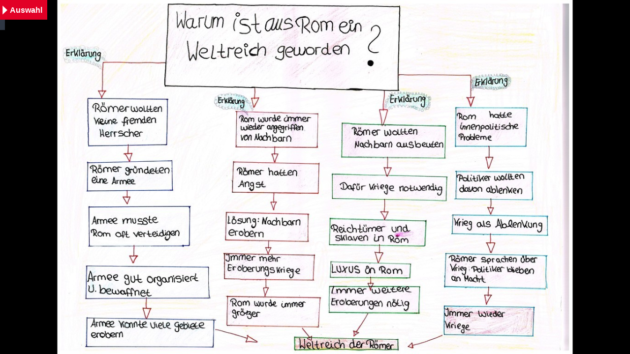

--- FILE ---
content_type: text/html; charset=UTF-8
request_url: https://www.erfolgreich-unterrichten.de/visualisierungen/index.php
body_size: 647
content:

<!DOCTYPE html>
<html>
<head>
<title>Visualisieren im Unterricht</title>
<meta name="description" content="Display a multiresolution gigapixel flat image." />
<meta name="viewport" content="target-densitydpi=device-dpi, width=device-width, initial-scale=1.0, maximum-scale=1.0, minimum-scale=1.0, user-scalable=no, minimal-ui" />
<style>@-ms-viewport { width: device-width; }</style>
<link rel="stylesheet" href="http://www.marzipano.net/demos/common/reset.css">
<link rel="stylesheet" href="style.css">
</head>
<body>

<div id="pano"></div>


<div id="sceneList">
  <ul class="scenes">
    <!-- <a class="scene" href="/index.php"><li class="text">zu den Dokumenten</li></a> -->
  </ul>
</div>   

<div id="titleBar">
  <h1 class="sceneName"></h1>
</div>
     


<a href="#" id="fullscreenToggle">
  <img class="icon off" src="img/fullscreen.png">
  <img class="icon on" src="img/windowed.png">
</a>

<a href="#" id="sceneListToggle">
  <!--  
  <img class="icon off" src="img/expand.png">
  <img class="icon on" src="img/collapse.png">
  -->
  <div class="icon off textmenu"><img src="img/expand_arrow.png">&nbsp;Auswahl</div>
  <div class="icon on textmenu"><img src="img/collapse_arrow.png">&nbsp;Auswahl</div>
</a>
    

<script src="https://code.jquery.com/jquery-3.1.1.min.js"></script>
<script src="http://www.marzipano.net/demos/common/es5-shim.js"></script>
<script src="http://www.marzipano.net/demos/common/eventShim.js"></script>
<script src="http://www.marzipano.net/demos/common/requestAnimationFrame.js" ></script>
<script src="marzipano.js" ></script>

<script src="./out/map.js"></script>
<script src="index.js"></script>

</body>
</html>

--- FILE ---
content_type: text/css
request_url: https://www.erfolgreich-unterrichten.de/visualisierungen/style.css
body_size: 15545
content:
* {
  -webkit-box-sizing: border-box;
  -moz-box-sizing: border-box;
  box-sizing: border-box;
  -moz-user-select: none;
  -webkit-user-select: none;
  -ms-user-select: none;
  user-select: none;
  -ms-text-size-adjust: none;
  -moz-text-size-adjust: none;
  -webkit-text-size-adjust: none;
  text-size-adjust: none;
  -webkit-user-drag: none;
  -webkit-touch-callout: none;
  -ms-content-zooming: none;
  -webkit-tap-highlight-color: rgba(0,0,0,0);
}

html, body {
  width: 100%;
  height: 100%;
  padding: 0;
  margin: 0;
  overflow: hidden;
  font-family: "Helvetica Neue", Helvetica, Arial, sans-serif;
  font-size: 16px;
  background-color: #000;
  color: #fff;
}

a, a:hover, a:active, a:visited {
  text-decoration: none;
  color: inherit;
}

#pano {
  position: absolute;
  top: 0;
  left: 0;
  width: 100%;
  height: 100%;
  overflow: hidden;
}

#titleBar {
  position: absolute;
  top: 0;
  left: 0;
 
  height: 40px;
  text-align: center;
}

.mobile #titleBar {
  height: 50px;
  right: 50px;
}

/* If there is a fullscreen button the title bar must make space for it */
body.fullscreen-enabled #titleBar {
  right: 80px;
}

body.fullscreen-enabled.mobile #titleBar {
  right: 100px;
}

/* If there are multiple scenes the title bar must make space for the scene list toggle */
body.multiple-scenes #titleBar {
  left: 40px;
}

body.multiple-scenes.mobile #titleBar {
  left: 50px;
}

#titleBar .sceneName {
  width: 100%;
  height: 100%;
  line-height: 30px;
  padding: 5px;
  background-color: rgb(58,68,84);
  background-color: rgba(58,68,84,0.8);
  overflow: hidden;
  text-overflow: ellipsis;
  white-space: nowrap;

  -moz-user-select: text;
  -webkit-user-select: text;
  -ms-user-select: text;
  user-select: text;
}

.mobile #titleBar .sceneName {
  line-height: 40px;
}

#fullscreenToggle {
  display: none;
  position: absolute;
  top: 0;
  right: 0;
  width: 40px;
  height: 40px;
  padding: 5px;
  background-color: rgb(103,115,131);
  background-color: rgba(103,115,131,0.8);
}

.mobile #fullscreenToggle {
  width: 50px;
  height: 50px;
}

body.fullscreen-enabled #fullscreenToggle {
  display: block;
}

#fullscreenToggle .icon {
  position: absolute;
  top: 5px;
  right: 5px;
  width: 30px;
  height: 30px;
}

.mobile #fullscreenToggle .icon {
  top: 10px;
  right: 10px;
}

#fullscreenToggle .icon.on {
  display: none;
}

#fullscreenToggle .icon.off {
  display: block;
}

#fullscreenToggle.enabled .icon.on {
  display: block;
}

#fullscreenToggle.enabled .icon.off {
  display: none;
}

#autorotateToggle {
  display: block;
  position: absolute;
  top: 0;
  right: 0;
  width: 40px;
  height: 40px;
  padding: 5px;
  background-color: rgb(103,115,131);
  background-color: rgba(103,115,131,0.8);
}

.mobile #autorotateToggle {
  width: 50px;
  height: 50px;
}

/* If there is a fullscreen button, autorotate must placed a bit to the left */
body.fullscreen-enabled #autorotateToggle {
  right: 40px;
}

body.fullscreen-enabled.mobile #autorotateToggle {
  right: 50px;
}

#autorotateToggle .icon {
  position: absolute;
  top: 5px;
  right: 5px;
  width: 30px;
  height: 30px;
}

.mobile #autorotateToggle .icon {
  top: 10px;
  right: 10px;
}

#autorotateToggle .icon.on {
  display: none;
}

#autorotateToggle .icon.off {
  display: block;
}

#autorotateToggle.enabled .icon.on {
  display: block;
}

#autorotateToggle.enabled .icon.off {
  display: none;
}

#sceneListToggle {
  position: absolute;
  top: 0;
  left: 0;
  width: 40px;
  height: 40px;
  padding: 5px;
  background-color: rgb(103,115,131);
  background-color: rgba(103,115,131,0.8);
}

.mobile #sceneListToggle {
  width: 50px;
  height: 50px;
}

#sceneListToggle .text {
  position: absolute;
  top: 5px;
  left: 15px;
  width: 100%;
  line-height: 30px;
}

#sceneListToggle .icon {
  position: absolute;
  top: 5px;
  right: 5px;
  width: 30px;
  height: 30px;
}

.mobile #sceneListToggle .icon {
  top: 10px;
  right: 10px;
}

#sceneListToggle .icon.on {
  display: none;
}

#sceneListToggle .icon.off {
  display: block;
}

#sceneListToggle.enabled .icon.on {
  display: block;
}

#sceneListToggle.enabled .icon.off {
  display: none;
}

#sceneList {
  position: absolute;
  top: 0;
  left: -220px;
  padding-top: 0;
  width: 220px;
  max-height: 100%;
  overflow-x: hidden;
  overflow-y: auto;
  margin-left: 0;
  transition: margin-left 0.5s ease-in-out;
}

.mobile #sceneList {
  padding-top: 50px;
}

#sceneList .scenes {
  width: 100%;
  background-color: rgb(58,68,84);
  background-color: rgba(58,68,84,0.8);
  padding-top:40px;
}

.mobile #sceneList {
  width: 100%;
  height: 100%;
  left: -100%;
}

.mobile #sceneList.enabled {
  margin-left: 100%;
}

.mobile #sceneList .scenes {
  height: 100%;
}

#sceneList.enabled {
  margin-left: 220px;
}

#sceneList .scene {
  display: block;
  width: 100%;
  height: 30px;
}

.mobile #sceneList .scene {
  height: 40px;
}

#sceneList .scene .text {
  width: 100%;
  height: 100%;
  padding: 0 15px;
  line-height: 30px;
  overflow: hidden;
  text-overflow: ellipsis;
  white-space: nowrap;
}

.mobile #sceneList .scene .text {
  line-height: 40px;
}

.no-touch #sceneList .scene:hover {
  background-color: rgb(103,115,131);
  background-color: rgba(103,115,131,0.8);
}

#sceneList .scene.current {
  background-color: rgb(103,115,131);
  background-color: rgba(103,115,131,0.8);
}

/* Hide scene list when only a single scene exists */
body.single-scene #sceneList, body.single-scene #sceneListToggle {
  display: none;
}

/* Link hotspot */

.link-hotspot {
  width: 60px;
  height: 60px;
  margin-left: -30px;
  margin-top: -30px;
  opacity: 0.9;
  transition: opacity 0.2s;
}

.no-touch .link-hotspot:hover {
  opacity: 1;
}

.mobile .link-hotspot {
  width: 70px;
  height: 70px;
}

.link-hotspot-icon {
  width: 100%;
  height: 100%;
  cursor: pointer;
}

.link-hotspot-tooltip {
  position: absolute;
  left: 100%;
  top: 14px; /* ( 60 - (16 + 2*8) ) / 2 */

  margin-left: 3px;

  font-size: 16px;

  max-width: 300px;

  padding: 8px 10px;

  border-radius: 5px;

  background-color: rgb(58,68,84);
  background-color: rgba(58,68,84,0.8);

  color: #fff;

  white-space: nowrap;
  text-overflow: ellipsis;
  overflow: hidden;

  cursor: pointer;

  opacity: 0;

  -ms-transform: translateX(-8px);
  -webkit-transform: translateX(-8px);
  transform: translateX(-8px);

  transition: -ms-transform 0.3s,
              -webkit-transform 0.3s,
              transform 0.3s,
              opacity 0.3s;
}

.mobile .link-hotspot {
  top: 19px; /* ( 70 - (16 + 2*8) ) / 2 */
}

.no-touch .link-hotspot:hover .link-hotspot-tooltip {
  opacity: 1;
  -ms-transform: translateX(0);
  -webkit-transform: translateX(0);
  transform: translateX(0);
}

/* Prevent tooltip from triggering */
.link-hotspot-tooltip {
  pointer-events: none;
}
.no-touch .link-hotspot:hover .link-hotspot-tooltip {
  pointer-events: all;
}

/* Fallback mode without pointer-events (IE8-10) */
.tooltip-fallback .link-hotspot-tooltip {
  display: none;
}
.no-touch .tooltip-fallback .link-hotspot:hover .link-hotspot-tooltip {
  display: block;
}

/* Info hotspot */

.info-hotspot {
  line-height: 1.2em;
  opacity: 0.9;
  transition: opacity 0.2s 0.2s;
}

.no-touch .info-hotspot:hover {
  opacity: 1;
  transition: opacity 0.2s;
}

.info-hotspot.visible {
  opacity: 1;
}

.info-hotspot .info-hotspot-header {
  width: 40px;
  height: 40px;
  border-radius: 20px;
  background-color: rgb(103,115,131);
  cursor: pointer;
  transition: width 0.3s ease-in-out 0.5s,
              border-radius 0.3s ease-in-out 0.5s;
}

.mobile .info-hotspot .info-hotspot-header {
  width: 50px;
  height: 50px;
  border-radius: 25px;
}

.desktop.no-touch .info-hotspot .info-hotspot-header:hover {
  width: 260px;
  border-radius: 5px;
  transition: width 0.3s ease-in-out,
              border-radius 0.3s ease-in-out;
}

.desktop .info-hotspot.visible .info-hotspot-header,
.desktop.no-touch .info-hotspot.visible .info-hotspot-header:hover {
  width: 260px;
  border-radius: 5px;
  border-top-right-radius: 0;
  border-bottom-right-radius: 0;
  border-bottom-left-radius: 0;
  transition: width 0.3s ease-in-out,
              border-radius 0.3s ease-in-out;
}

.info-hotspot .info-hotspot-icon-wrapper {
  width: 40px;
  height: 40px;
}

.mobile .info-hotspot .info-hotspot-icon-wrapper {
  width: 50px;
  height: 50px;
}

.info-hotspot .info-hotspot-icon {
  width: 90%;
  height: 90%;
  margin: 5%;
}

.info-hotspot .info-hotspot-title-wrapper {
  position: absolute;
  left: 40px;
  top: 0;
  width: 0;
  height: 40px;
  padding: 0;
  overflow: hidden;
  transition: width 0s 0.4s,
              padding 0s 0.4s;
}

.desktop .info-hotspot.visible .info-hotspot-title-wrapper,
.desktop.no-touch .info-hotspot .info-hotspot-header:hover .info-hotspot-title-wrapper {
  width: 220px;
  padding: 0 5px;
  transition: width 0s 0.4s,
              padding 0s 0.4s;
}

.info-hotspot .info-hotspot-title-wrapper:before {
  content: '';
  display: inline-block;
  vertical-align: middle;
  height: 100%;
}

.info-hotspot .info-hotspot-title {
  display: inline-block;
  vertical-align: middle;

  -moz-user-select: text;
  -webkit-user-select: text;
  -ms-user-select: text;
  user-select: text;
}

.info-hotspot .info-hotspot-close-wrapper {
  position: absolute;
  left: 260px;
  top: 0;
  height: 40px;
  width: 40px;
  border-top-right-radius: 5px;
  background-color: rgb(78,88,104);
  visibility: hidden;
  -ms-transform: perspective(200px) rotateY(90deg);
  -webkit-transform: perspective(200px) rotateY(90deg);
  transform: perspective(200px) rotateY(90deg);
  -ms-transform-origin: 0 50% 0;
  -webkit-transform-origin: 0 50% 0;
  transform-origin: 0 50% 0;
  transition: -ms-transform 0.3s 0.3s,
              -webkit-transform 0.3s 0.3s,
              transform 0.3s 0.3s,
              visibility 0s 0.6s;
  -webkit-transition: -webkit-transform 0.3s 0.3s,
                      visibility 0s 0.6s;
}

.desktop .info-hotspot.visible .info-hotspot-close-wrapper {
  visibility: visible;
  -ms-transform: perspective(200px) rotateY(0deg);
  -webkit-transform: perspective(200px) rotateY(0deg);
  transform: perspective(200px) rotateY(0deg);
  transition: -ms-transform 0.3s,
              -webkit-transform 0.3s,
              transform 0.3s,
              visibility 0s 0s;
  -webkit-transition: -webkit-transform 0.3s,
                      visibility 0s 0s;
}

.info-hotspot .info-hotspot-close-icon {
  width: 70%;
  height: 70%;
  margin: 15%;
}

.info-hotspot .info-hotspot-text {
  position: absolute;
  width: 300px;
  height: auto;
  max-height: 200px;
  top: 40px;
  left: 0;
  padding: 10px;
  background-color: rgb(58,68,84);
  border-bottom-right-radius: 5px;
  border-bottom-left-radius: 5px;
  overflow-y: auto;
  visibility: hidden;
  -ms-transform: perspective(200px) rotateX(-90deg);
  -webkit-transform: perspective(200px) rotateX(-90deg);
  transform: perspective(200px) rotateX(-90deg);
  -ms-transform-origin: 50% 0 0;
  -webkit-transform-origin: 50% 0 0;
  transform-origin: 50% 0 0;
  transition: -ms-transform 0.3s,
              -webkit-transform 0.3s,
              transform 0.3s,
              visibility 0s 0.3s;
  -webkit-transition: -webkit-transform 0.3s,
                      visibility 0s 0.3s;

  -moz-user-select: text;
  -webkit-user-select: text;
  -ms-user-select: text;
  user-select: text;
}

.desktop .info-hotspot.visible .info-hotspot-text {
  visibility: visible;
  -ms-transform: perspective(200px) rotateX(0deg);
  -webkit-transform: perspective(200px) rotateX(0deg);
  transform: perspective(200px) rotateX(0deg);
  transition: -ms-transform 0.3s 0.3s,
              -webkit-transform 0.3s 0.3s,
              transform 0.3s 0.3s,
              visibility 0s 0s;
  -webkit-transition: -webkit-transform 0.3s 0.3s,
                      visibility 0s 0s;
}

/* Info hotspot modal */

.desktop .info-hotspot-modal {
  display: none;
}

.info-hotspot-modal {
  top: 0;
  left: 0;
  position: absolute;
  width: 100%;
  height: 100%;
  overflow: hidden;
  z-index: 11000 !important;
  background-color: rgba(0,0,0,.5);
  line-height: 1.2em;
  opacity: 0;
  visibility: hidden;
  transition: opacity 0.2s ease-in-out 0.5s,
              visibility 0s 0.7s;
}

.info-hotspot-modal.visible {
  opacity: 1;
  visibility: visible;
  transition: opacity 0.2s ease-in-out,
              visibility 0s 0s;
}

.info-hotspot-modal .info-hotspot-header {
  position: absolute;
  top: 60px;
  left: 10px;
  right: 10px;
  width: auto;
  height: 50px;
  background-color: rgb(103,115,131);
  background-color: rgba(103,115,131,0.8);
  opacity: 0;
  transition: opacity 0.3s ease-in-out 0.2s;
}

.info-hotspot-modal.visible .info-hotspot-header {
  opacity: 1;
  transition: opacity 0.3s ease-in-out 0.2s;
}

.info-hotspot-modal .info-hotspot-icon-wrapper {
  width: 50px;
  height: 50px;
}

.info-hotspot-modal .info-hotspot-icon {
  width: 90%;
  height: 90%;
  margin: 5%;
}

.info-hotspot-modal .info-hotspot-title-wrapper {
  position: absolute;
  top: 0;
  left: 50px;
  right: 50px;
  width: auto;
  height: 50px;
  padding: 0 10px;
}

.info-hotspot-modal .info-hotspot-title-wrapper:before {
  content: '';
  display: inline-block;
  vertical-align: middle;
  height: 100%;
}

.info-hotspot-modal .info-hotspot-title {
  display: inline-block;
  vertical-align: middle;

  -moz-user-select: text;
  -webkit-user-select: text;
  -ms-user-select: text;
  user-select: text;
}

.info-hotspot-modal .info-hotspot-close-wrapper {
  position: absolute;
  top: 0;
  right: 0;
  width: 50px;
  height: 50px;
  background-color: rgb(78,88,104);
  background-color: rgba(78,88,104,0.8);
  cursor: pointer;
}

.info-hotspot-modal .info-hotspot-close-icon {
  width: 70%;
  height: 70%;
  margin: 15%;
}

.info-hotspot-modal .info-hotspot-text {
  position: absolute;
  top: 110px;
  bottom: 10px;
  left: 10px;
  right: 10px;
  padding: 10px;
  background-color: rgb(58,68,84);
  background-color: rgba(58,68,84,0.8);
  overflow-y: auto;
  opacity: 0;
  transition: opacity 0.3s ease-in-out;

  -moz-user-select: text;
  -webkit-user-select: text;
  -ms-user-select: text;
  user-select: text;
}

.info-hotspot-modal.visible .info-hotspot-text {
  opacity: 1;
  transition: opacity 0.3s ease-in-out 0.4s;
}

/* View control buttons */

.viewControlButton {
  display: none;
  position: absolute;
  bottom: 0;
  left: 50%;
  width: 40px;
  height: 40px;
  padding: 5px;
  background-color: rgb(103,115,131);
  background-color: rgba(103,115,131,0.8);
}

body.view-control-buttons .viewControlButton {
  display: block;
}

/* Hide controls when width is too small */
@media (max-width: 600px) {
  body.view-control-buttons .viewControlButton {
    display: none;
  }
}

.viewControlButton .icon {
  position: absolute;
  top: 5px;
  right: 5px;
  width: 30px;
  height: 30px;
}

/* Center is at margin-left: -20px */
.viewControlButton-1 {
  margin-left: -145px;
}
.viewControlButton-2 {
  margin-left: -95px;
}
.viewControlButton-3 {
  margin-left: -45px;
}
.viewControlButton-4 {
  margin-left: 5px;
}
.viewControlButton-5 {
  margin-left: 55px;
}
.viewControlButton-6 {
  margin-left: 105px;
}

/*  ADDons */
.textmenu {
    top: 2px;
    font-weight: bold;
    padding: 2px;
    position: relative !important;
}

.textmenu img {
    width: 15px;
    height: 30px;
    float: left;
    position: relative;
    top: -7px;
}

#sceneListToggle {
    background-color: rgb(226,0,38) !important;
    width: 96px;
}

#sceneListToggle .icon {
    width: 96px;
}

#pano {
    cursor: zoom-in !important;
} 

#pano:active {
    cursor: all-scroll !important;
} 




--- FILE ---
content_type: application/javascript
request_url: https://www.erfolgreich-unterrichten.de/visualisierungen/marzipano.js
body_size: 233819
content:
// Marzipano - a 360° media viewer for the modern web (v0.5.3)
//
// Copyright 2016 Google Inc. All rights reserved.
//
// Licensed under the Apache License, Version 2.0 (the "License");
// you may not use this file except in compliance with the License.
// You may obtain a copy of the License at
//
//   http://www.apache.org/licenses/LICENSE-2.0
//
// Unless required by applicable law or agreed to in writing, software
// distributed under the License is distributed on an "AS IS" BASIS,
// WITHOUT WARRANTIES OR CONDITIONS OF ANY KIND, either express or implied.
// See the License for the specific language governing permissions and
// limitations under the License.
!function(t){if("object"==typeof exports&&"undefined"!=typeof module)module.exports=t();else if("function"==typeof define&&define.amd)define([],t);else{var e;e="undefined"!=typeof window?window:"undefined"!=typeof global?global:"undefined"!=typeof self?self:this,e.Marzipano=t()}}(function(){var t;return function t(e,i,n){function r(s,a){if(!i[s]){if(!e[s]){var l="function"==typeof require&&require;if(!a&&l)return l(s,!0);if(o)return o(s,!0);var h=new Error("Cannot find module '"+s+"'");throw h.code="MODULE_NOT_FOUND",h}var u=i[s]={exports:{}};e[s][0].call(u.exports,function(t){var i=e[s][1][t];return r(i?i:t)},u,u.exports,t,e,i,n)}return i[s].exports}for(var o="function"==typeof require&&require,s=0;s<n.length;s++)r(n[s]);return r}({1:[function(e,i,n){!function(e,n){"undefined"!=typeof i&&i.exports?i.exports=n():"function"==typeof t&&t.amd?t(e,n):this[e]=n()}("bowser",function(){function t(t){function e(e){var i=t.match(e);return i&&i.length>1&&i[1]||""}function i(e){var i=t.match(e);return i&&i.length>1&&i[2]||""}var n,r=e(/(ipod|iphone|ipad)/i).toLowerCase(),o=/like android/i.test(t),a=!o&&/android/i.test(t),l=/nexus\s*[0-6]\s*/i.test(t),h=!l&&/nexus\s*[0-9]+/i.test(t),u=/CrOS/.test(t),c=/silk/i.test(t),p=/sailfish/i.test(t),d=/tizen/i.test(t),f=/(web|hpw)os/i.test(t),m=/windows phone/i.test(t),v=(/SamsungBrowser/i.test(t),!m&&/windows/i.test(t)),_=!r&&!c&&/macintosh/i.test(t),y=!a&&!p&&!d&&!f&&/linux/i.test(t),g=e(/edge\/(\d+(\.\d+)?)/i),x=e(/version\/(\d+(\.\d+)?)/i),M=/tablet/i.test(t),w=!M&&/[^-]mobi/i.test(t),b=/xbox/i.test(t);/opera/i.test(t)?n={name:"Opera",opera:s,version:x||e(/(?:opera|opr|opios)[\s\/](\d+(\.\d+)?)/i)}:/opr|opios/i.test(t)?n={name:"Opera",opera:s,version:e(/(?:opr|opios)[\s\/](\d+(\.\d+)?)/i)||x}:/SamsungBrowser/i.test(t)?n={name:"Samsung Internet for Android",samsungBrowser:s,version:x||e(/(?:SamsungBrowser)[\s\/](\d+(\.\d+)?)/i)}:/coast/i.test(t)?n={name:"Opera Coast",coast:s,version:x||e(/(?:coast)[\s\/](\d+(\.\d+)?)/i)}:/yabrowser/i.test(t)?n={name:"Yandex Browser",yandexbrowser:s,version:x||e(/(?:yabrowser)[\s\/](\d+(\.\d+)?)/i)}:/ucbrowser/i.test(t)?n={name:"UC Browser",ucbrowser:s,version:e(/(?:ucbrowser)[\s\/](\d+(?:\.\d+)+)/i)}:/mxios/i.test(t)?n={name:"Maxthon",maxthon:s,version:e(/(?:mxios)[\s\/](\d+(?:\.\d+)+)/i)}:/epiphany/i.test(t)?n={name:"Epiphany",epiphany:s,version:e(/(?:epiphany)[\s\/](\d+(?:\.\d+)+)/i)}:/puffin/i.test(t)?n={name:"Puffin",puffin:s,version:e(/(?:puffin)[\s\/](\d+(?:\.\d+)?)/i)}:/sleipnir/i.test(t)?n={name:"Sleipnir",sleipnir:s,version:e(/(?:sleipnir)[\s\/](\d+(?:\.\d+)+)/i)}:/k-meleon/i.test(t)?n={name:"K-Meleon",kMeleon:s,version:e(/(?:k-meleon)[\s\/](\d+(?:\.\d+)+)/i)}:m?(n={name:"Windows Phone",windowsphone:s},g?(n.msedge=s,n.version=g):(n.msie=s,n.version=e(/iemobile\/(\d+(\.\d+)?)/i))):/msie|trident/i.test(t)?n={name:"Internet Explorer",msie:s,version:e(/(?:msie |rv:)(\d+(\.\d+)?)/i)}:u?n={name:"Chrome",chromeos:s,chromeBook:s,chrome:s,version:e(/(?:chrome|crios|crmo)\/(\d+(\.\d+)?)/i)}:/chrome.+? edge/i.test(t)?n={name:"Microsoft Edge",msedge:s,version:g}:/vivaldi/i.test(t)?n={name:"Vivaldi",vivaldi:s,version:e(/vivaldi\/(\d+(\.\d+)?)/i)||x}:p?n={name:"Sailfish",sailfish:s,version:e(/sailfish\s?browser\/(\d+(\.\d+)?)/i)}:/seamonkey\//i.test(t)?n={name:"SeaMonkey",seamonkey:s,version:e(/seamonkey\/(\d+(\.\d+)?)/i)}:/firefox|iceweasel|fxios/i.test(t)?(n={name:"Firefox",firefox:s,version:e(/(?:firefox|iceweasel|fxios)[ \/](\d+(\.\d+)?)/i)},/\((mobile|tablet);[^\)]*rv:[\d\.]+\)/i.test(t)&&(n.firefoxos=s)):c?n={name:"Amazon Silk",silk:s,version:e(/silk\/(\d+(\.\d+)?)/i)}:/phantom/i.test(t)?n={name:"PhantomJS",phantom:s,version:e(/phantomjs\/(\d+(\.\d+)?)/i)}:/slimerjs/i.test(t)?n={name:"SlimerJS",slimer:s,version:e(/slimerjs\/(\d+(\.\d+)?)/i)}:/blackberry|\bbb\d+/i.test(t)||/rim\stablet/i.test(t)?n={name:"BlackBerry",blackberry:s,version:x||e(/blackberry[\d]+\/(\d+(\.\d+)?)/i)}:f?(n={name:"WebOS",webos:s,version:x||e(/w(?:eb)?osbrowser\/(\d+(\.\d+)?)/i)},/touchpad\//i.test(t)&&(n.touchpad=s)):/bada/i.test(t)?n={name:"Bada",bada:s,version:e(/dolfin\/(\d+(\.\d+)?)/i)}:d?n={name:"Tizen",tizen:s,version:e(/(?:tizen\s?)?browser\/(\d+(\.\d+)?)/i)||x}:/qupzilla/i.test(t)?n={name:"QupZilla",qupzilla:s,version:e(/(?:qupzilla)[\s\/](\d+(?:\.\d+)+)/i)||x}:/chromium/i.test(t)?n={name:"Chromium",chromium:s,version:e(/(?:chromium)[\s\/](\d+(?:\.\d+)?)/i)||x}:/chrome|crios|crmo/i.test(t)?n={name:"Chrome",chrome:s,version:e(/(?:chrome|crios|crmo)\/(\d+(\.\d+)?)/i)}:a?n={name:"Android",version:x}:/safari|applewebkit/i.test(t)?(n={name:"Safari",safari:s},x&&(n.version=x)):r?(n={name:"iphone"==r?"iPhone":"ipad"==r?"iPad":"iPod"},x&&(n.version=x)):n=/googlebot/i.test(t)?{name:"Googlebot",googlebot:s,version:e(/googlebot\/(\d+(\.\d+))/i)||x}:{name:e(/^(.*)\/(.*) /),version:i(/^(.*)\/(.*) /)},!n.msedge&&/(apple)?webkit/i.test(t)?(/(apple)?webkit\/537\.36/i.test(t)?(n.name=n.name||"Blink",n.blink=s):(n.name=n.name||"Webkit",n.webkit=s),!n.version&&x&&(n.version=x)):!n.opera&&/gecko\//i.test(t)&&(n.name=n.name||"Gecko",n.gecko=s,n.version=n.version||e(/gecko\/(\d+(\.\d+)?)/i)),n.windowsphone||n.msedge||!a&&!n.silk?n.windowsphone||n.msedge||!r?_?n.mac=s:b?n.xbox=s:v?n.windows=s:y&&(n.linux=s):(n[r]=s,n.ios=s):n.android=s;var S="";n.windowsphone?S=e(/windows phone (?:os)?\s?(\d+(\.\d+)*)/i):r?(S=e(/os (\d+([_\s]\d+)*) like mac os x/i),S=S.replace(/[_\s]/g,".")):a?S=e(/android[ \/-](\d+(\.\d+)*)/i):n.webos?S=e(/(?:web|hpw)os\/(\d+(\.\d+)*)/i):n.blackberry?S=e(/rim\stablet\sos\s(\d+(\.\d+)*)/i):n.bada?S=e(/bada\/(\d+(\.\d+)*)/i):n.tizen&&(S=e(/tizen[\/\s](\d+(\.\d+)*)/i)),S&&(n.osversion=S);var I=S.split(".")[0];return M||h||"ipad"==r||a&&(3==I||I>=4&&!w)||n.silk?n.tablet=s:(w||"iphone"==r||"ipod"==r||a||l||n.blackberry||n.webos||n.bada)&&(n.mobile=s),n.msedge||n.msie&&n.version>=10||n.yandexbrowser&&n.version>=15||n.vivaldi&&n.version>=1||n.chrome&&n.version>=20||n.samsungBrowser&&n.version>=4||n.firefox&&n.version>=20||n.safari&&n.version>=6||n.opera&&n.version>=10||n.ios&&n.osversion&&n.osversion.split(".")[0]>=6||n.blackberry&&n.version>=10.1||n.chromium&&n.version>=20?n.a=s:n.msie&&n.version<10||n.chrome&&n.version<20||n.firefox&&n.version<20||n.safari&&n.version<6||n.opera&&n.version<10||n.ios&&n.osversion&&n.osversion.split(".")[0]<6||n.chromium&&n.version<20?n.c=s:n.x=s,n}function e(t){return t.split(".").length}function i(t,e){var i,n=[];if(Array.prototype.map)return Array.prototype.map.call(t,e);for(i=0;i<t.length;i++)n.push(e(t[i]));return n}function n(t){for(var n=Math.max(e(t[0]),e(t[1])),r=i(t,function(t){var r=n-e(t);return t+=new Array(r+1).join(".0"),i(t.split("."),function(t){return new Array(20-t.length).join("0")+t}).reverse()});--n>=0;){if(r[0][n]>r[1][n])return 1;if(r[0][n]!==r[1][n])return-1;if(0===n)return 0}}function r(e,i,r){var o=a;"string"==typeof i&&(r=i,i=void 0),void 0===i&&(i=!1),r&&(o=t(r));var s=""+o.version;for(var l in e)if(e.hasOwnProperty(l)&&o[l]){if("string"!=typeof e[l])throw new Error("Browser version in the minVersion map should be a string: "+l+": "+String(e));return n([s,e[l]])<0}return i}function o(t,e,i){return!r(t,e,i)}var s=!0,a=t("undefined"!=typeof navigator?navigator.userAgent||"":"");return a.test=function(t){for(var e=0;e<t.length;++e){var i=t[e];if("string"==typeof i&&i in a)return!0}return!1},a.isUnsupportedBrowser=r,a.compareVersions=n,a.check=o,a._detect=t,a})},{}],2:[function(t,e,i){i.glMatrix=t("./gl-matrix/common.js"),i.mat2=t("./gl-matrix/mat2.js"),i.mat2d=t("./gl-matrix/mat2d.js"),i.mat3=t("./gl-matrix/mat3.js"),i.mat4=t("./gl-matrix/mat4.js"),i.quat=t("./gl-matrix/quat.js"),i.vec2=t("./gl-matrix/vec2.js"),i.vec3=t("./gl-matrix/vec3.js"),i.vec4=t("./gl-matrix/vec4.js")},{"./gl-matrix/common.js":3,"./gl-matrix/mat2.js":4,"./gl-matrix/mat2d.js":5,"./gl-matrix/mat3.js":6,"./gl-matrix/mat4.js":7,"./gl-matrix/quat.js":8,"./gl-matrix/vec2.js":9,"./gl-matrix/vec3.js":10,"./gl-matrix/vec4.js":11}],3:[function(t,e,i){var n={};n.EPSILON=1e-6,n.ARRAY_TYPE="undefined"!=typeof Float32Array?Float32Array:Array,n.RANDOM=Math.random,n.ENABLE_SIMD=!1,n.SIMD_AVAILABLE=n.ARRAY_TYPE===Float32Array&&"SIMD"in this,n.USE_SIMD=n.ENABLE_SIMD&&n.SIMD_AVAILABLE,n.setMatrixArrayType=function(t){n.ARRAY_TYPE=t};var r=Math.PI/180;n.toRadian=function(t){return t*r},n.equals=function(t,e){return Math.abs(t-e)<=n.EPSILON*Math.max(1,Math.abs(t),Math.abs(e))},e.exports=n},{}],4:[function(t,e,i){var n=t("./common.js"),r={};r.create=function(){var t=new n.ARRAY_TYPE(4);return t[0]=1,t[1]=0,t[2]=0,t[3]=1,t},r.clone=function(t){var e=new n.ARRAY_TYPE(4);return e[0]=t[0],e[1]=t[1],e[2]=t[2],e[3]=t[3],e},r.copy=function(t,e){return t[0]=e[0],t[1]=e[1],t[2]=e[2],t[3]=e[3],t},r.identity=function(t){return t[0]=1,t[1]=0,t[2]=0,t[3]=1,t},r.fromValues=function(t,e,i,r){var o=new n.ARRAY_TYPE(4);return o[0]=t,o[1]=e,o[2]=i,o[3]=r,o},r.set=function(t,e,i,n,r){return t[0]=e,t[1]=i,t[2]=n,t[3]=r,t},r.transpose=function(t,e){if(t===e){var i=e[1];t[1]=e[2],t[2]=i}else t[0]=e[0],t[1]=e[2],t[2]=e[1],t[3]=e[3];return t},r.invert=function(t,e){var i=e[0],n=e[1],r=e[2],o=e[3],s=i*o-r*n;return s?(s=1/s,t[0]=o*s,t[1]=-n*s,t[2]=-r*s,t[3]=i*s,t):null},r.adjoint=function(t,e){var i=e[0];return t[0]=e[3],t[1]=-e[1],t[2]=-e[2],t[3]=i,t},r.determinant=function(t){return t[0]*t[3]-t[2]*t[1]},r.multiply=function(t,e,i){var n=e[0],r=e[1],o=e[2],s=e[3],a=i[0],l=i[1],h=i[2],u=i[3];return t[0]=n*a+o*l,t[1]=r*a+s*l,t[2]=n*h+o*u,t[3]=r*h+s*u,t},r.mul=r.multiply,r.rotate=function(t,e,i){var n=e[0],r=e[1],o=e[2],s=e[3],a=Math.sin(i),l=Math.cos(i);return t[0]=n*l+o*a,t[1]=r*l+s*a,t[2]=n*-a+o*l,t[3]=r*-a+s*l,t},r.scale=function(t,e,i){var n=e[0],r=e[1],o=e[2],s=e[3],a=i[0],l=i[1];return t[0]=n*a,t[1]=r*a,t[2]=o*l,t[3]=s*l,t},r.fromRotation=function(t,e){var i=Math.sin(e),n=Math.cos(e);return t[0]=n,t[1]=i,t[2]=-i,t[3]=n,t},r.fromScaling=function(t,e){return t[0]=e[0],t[1]=0,t[2]=0,t[3]=e[1],t},r.str=function(t){return"mat2("+t[0]+", "+t[1]+", "+t[2]+", "+t[3]+")"},r.frob=function(t){return Math.sqrt(Math.pow(t[0],2)+Math.pow(t[1],2)+Math.pow(t[2],2)+Math.pow(t[3],2))},r.LDU=function(t,e,i,n){return t[2]=n[2]/n[0],i[0]=n[0],i[1]=n[1],i[3]=n[3]-t[2]*i[1],[t,e,i]},r.add=function(t,e,i){return t[0]=e[0]+i[0],t[1]=e[1]+i[1],t[2]=e[2]+i[2],t[3]=e[3]+i[3],t},r.subtract=function(t,e,i){return t[0]=e[0]-i[0],t[1]=e[1]-i[1],t[2]=e[2]-i[2],t[3]=e[3]-i[3],t},r.sub=r.subtract,r.exactEquals=function(t,e){return t[0]===e[0]&&t[1]===e[1]&&t[2]===e[2]&&t[3]===e[3]},r.equals=function(t,e){var i=t[0],r=t[1],o=t[2],s=t[3],a=e[0],l=e[1],h=e[2],u=e[3];return Math.abs(i-a)<=n.EPSILON*Math.max(1,Math.abs(i),Math.abs(a))&&Math.abs(r-l)<=n.EPSILON*Math.max(1,Math.abs(r),Math.abs(l))&&Math.abs(o-h)<=n.EPSILON*Math.max(1,Math.abs(o),Math.abs(h))&&Math.abs(s-u)<=n.EPSILON*Math.max(1,Math.abs(s),Math.abs(u))},r.multiplyScalar=function(t,e,i){return t[0]=e[0]*i,t[1]=e[1]*i,t[2]=e[2]*i,t[3]=e[3]*i,t},r.multiplyScalarAndAdd=function(t,e,i,n){return t[0]=e[0]+i[0]*n,t[1]=e[1]+i[1]*n,t[2]=e[2]+i[2]*n,t[3]=e[3]+i[3]*n,t},e.exports=r},{"./common.js":3}],5:[function(t,e,i){var n=t("./common.js"),r={};r.create=function(){var t=new n.ARRAY_TYPE(6);return t[0]=1,t[1]=0,t[2]=0,t[3]=1,t[4]=0,t[5]=0,t},r.clone=function(t){var e=new n.ARRAY_TYPE(6);return e[0]=t[0],e[1]=t[1],e[2]=t[2],e[3]=t[3],e[4]=t[4],e[5]=t[5],e},r.copy=function(t,e){return t[0]=e[0],t[1]=e[1],t[2]=e[2],t[3]=e[3],t[4]=e[4],t[5]=e[5],t},r.identity=function(t){return t[0]=1,t[1]=0,t[2]=0,t[3]=1,t[4]=0,t[5]=0,t},r.fromValues=function(t,e,i,r,o,s){var a=new n.ARRAY_TYPE(6);return a[0]=t,a[1]=e,a[2]=i,a[3]=r,a[4]=o,a[5]=s,a},r.set=function(t,e,i,n,r,o,s){return t[0]=e,t[1]=i,t[2]=n,t[3]=r,t[4]=o,t[5]=s,t},r.invert=function(t,e){var i=e[0],n=e[1],r=e[2],o=e[3],s=e[4],a=e[5],l=i*o-n*r;return l?(l=1/l,t[0]=o*l,t[1]=-n*l,t[2]=-r*l,t[3]=i*l,t[4]=(r*a-o*s)*l,t[5]=(n*s-i*a)*l,t):null},r.determinant=function(t){return t[0]*t[3]-t[1]*t[2]},r.multiply=function(t,e,i){var n=e[0],r=e[1],o=e[2],s=e[3],a=e[4],l=e[5],h=i[0],u=i[1],c=i[2],p=i[3],d=i[4],f=i[5];return t[0]=n*h+o*u,t[1]=r*h+s*u,t[2]=n*c+o*p,t[3]=r*c+s*p,t[4]=n*d+o*f+a,t[5]=r*d+s*f+l,t},r.mul=r.multiply,r.rotate=function(t,e,i){var n=e[0],r=e[1],o=e[2],s=e[3],a=e[4],l=e[5],h=Math.sin(i),u=Math.cos(i);return t[0]=n*u+o*h,t[1]=r*u+s*h,t[2]=n*-h+o*u,t[3]=r*-h+s*u,t[4]=a,t[5]=l,t},r.scale=function(t,e,i){var n=e[0],r=e[1],o=e[2],s=e[3],a=e[4],l=e[5],h=i[0],u=i[1];return t[0]=n*h,t[1]=r*h,t[2]=o*u,t[3]=s*u,t[4]=a,t[5]=l,t},r.translate=function(t,e,i){var n=e[0],r=e[1],o=e[2],s=e[3],a=e[4],l=e[5],h=i[0],u=i[1];return t[0]=n,t[1]=r,t[2]=o,t[3]=s,t[4]=n*h+o*u+a,t[5]=r*h+s*u+l,t},r.fromRotation=function(t,e){var i=Math.sin(e),n=Math.cos(e);return t[0]=n,t[1]=i,t[2]=-i,t[3]=n,t[4]=0,t[5]=0,t},r.fromScaling=function(t,e){return t[0]=e[0],t[1]=0,t[2]=0,t[3]=e[1],t[4]=0,t[5]=0,t},r.fromTranslation=function(t,e){return t[0]=1,t[1]=0,t[2]=0,t[3]=1,t[4]=e[0],t[5]=e[1],t},r.str=function(t){return"mat2d("+t[0]+", "+t[1]+", "+t[2]+", "+t[3]+", "+t[4]+", "+t[5]+")"},r.frob=function(t){return Math.sqrt(Math.pow(t[0],2)+Math.pow(t[1],2)+Math.pow(t[2],2)+Math.pow(t[3],2)+Math.pow(t[4],2)+Math.pow(t[5],2)+1)},r.add=function(t,e,i){return t[0]=e[0]+i[0],t[1]=e[1]+i[1],t[2]=e[2]+i[2],t[3]=e[3]+i[3],t[4]=e[4]+i[4],t[5]=e[5]+i[5],t},r.subtract=function(t,e,i){return t[0]=e[0]-i[0],t[1]=e[1]-i[1],t[2]=e[2]-i[2],t[3]=e[3]-i[3],t[4]=e[4]-i[4],t[5]=e[5]-i[5],t},r.sub=r.subtract,r.multiplyScalar=function(t,e,i){return t[0]=e[0]*i,t[1]=e[1]*i,t[2]=e[2]*i,t[3]=e[3]*i,t[4]=e[4]*i,t[5]=e[5]*i,t},r.multiplyScalarAndAdd=function(t,e,i,n){return t[0]=e[0]+i[0]*n,t[1]=e[1]+i[1]*n,t[2]=e[2]+i[2]*n,t[3]=e[3]+i[3]*n,t[4]=e[4]+i[4]*n,t[5]=e[5]+i[5]*n,t},r.exactEquals=function(t,e){return t[0]===e[0]&&t[1]===e[1]&&t[2]===e[2]&&t[3]===e[3]&&t[4]===e[4]&&t[5]===e[5]},r.equals=function(t,e){var i=t[0],r=t[1],o=t[2],s=t[3],a=t[4],l=t[5],h=e[0],u=e[1],c=e[2],p=e[3],d=e[4],f=e[5];return Math.abs(i-h)<=n.EPSILON*Math.max(1,Math.abs(i),Math.abs(h))&&Math.abs(r-u)<=n.EPSILON*Math.max(1,Math.abs(r),Math.abs(u))&&Math.abs(o-c)<=n.EPSILON*Math.max(1,Math.abs(o),Math.abs(c))&&Math.abs(s-p)<=n.EPSILON*Math.max(1,Math.abs(s),Math.abs(p))&&Math.abs(a-d)<=n.EPSILON*Math.max(1,Math.abs(a),Math.abs(d))&&Math.abs(l-f)<=n.EPSILON*Math.max(1,Math.abs(l),Math.abs(f))},e.exports=r},{"./common.js":3}],6:[function(t,e,i){var n=t("./common.js"),r={};r.create=function(){var t=new n.ARRAY_TYPE(9);return t[0]=1,t[1]=0,t[2]=0,t[3]=0,t[4]=1,t[5]=0,t[6]=0,t[7]=0,t[8]=1,t},r.fromMat4=function(t,e){return t[0]=e[0],t[1]=e[1],t[2]=e[2],t[3]=e[4],t[4]=e[5],t[5]=e[6],t[6]=e[8],t[7]=e[9],t[8]=e[10],t},r.clone=function(t){var e=new n.ARRAY_TYPE(9);return e[0]=t[0],e[1]=t[1],e[2]=t[2],e[3]=t[3],e[4]=t[4],e[5]=t[5],e[6]=t[6],e[7]=t[7],e[8]=t[8],e},r.copy=function(t,e){return t[0]=e[0],t[1]=e[1],t[2]=e[2],t[3]=e[3],t[4]=e[4],t[5]=e[5],t[6]=e[6],t[7]=e[7],t[8]=e[8],t},r.fromValues=function(t,e,i,r,o,s,a,l,h){var u=new n.ARRAY_TYPE(9);return u[0]=t,u[1]=e,u[2]=i,u[3]=r,u[4]=o,u[5]=s,u[6]=a,u[7]=l,u[8]=h,u},r.set=function(t,e,i,n,r,o,s,a,l,h){return t[0]=e,t[1]=i,t[2]=n,t[3]=r,t[4]=o,t[5]=s,t[6]=a,t[7]=l,t[8]=h,t},r.identity=function(t){return t[0]=1,t[1]=0,t[2]=0,t[3]=0,t[4]=1,t[5]=0,t[6]=0,t[7]=0,t[8]=1,t},r.transpose=function(t,e){if(t===e){var i=e[1],n=e[2],r=e[5];t[1]=e[3],t[2]=e[6],t[3]=i,t[5]=e[7],t[6]=n,t[7]=r}else t[0]=e[0],t[1]=e[3],t[2]=e[6],t[3]=e[1],t[4]=e[4],t[5]=e[7],t[6]=e[2],t[7]=e[5],t[8]=e[8];return t},r.invert=function(t,e){var i=e[0],n=e[1],r=e[2],o=e[3],s=e[4],a=e[5],l=e[6],h=e[7],u=e[8],c=u*s-a*h,p=-u*o+a*l,d=h*o-s*l,f=i*c+n*p+r*d;return f?(f=1/f,t[0]=c*f,t[1]=(-u*n+r*h)*f,t[2]=(a*n-r*s)*f,t[3]=p*f,t[4]=(u*i-r*l)*f,t[5]=(-a*i+r*o)*f,t[6]=d*f,t[7]=(-h*i+n*l)*f,t[8]=(s*i-n*o)*f,t):null},r.adjoint=function(t,e){var i=e[0],n=e[1],r=e[2],o=e[3],s=e[4],a=e[5],l=e[6],h=e[7],u=e[8];return t[0]=s*u-a*h,t[1]=r*h-n*u,t[2]=n*a-r*s,t[3]=a*l-o*u,t[4]=i*u-r*l,t[5]=r*o-i*a,t[6]=o*h-s*l,t[7]=n*l-i*h,t[8]=i*s-n*o,t},r.determinant=function(t){var e=t[0],i=t[1],n=t[2],r=t[3],o=t[4],s=t[5],a=t[6],l=t[7],h=t[8];return e*(h*o-s*l)+i*(-h*r+s*a)+n*(l*r-o*a)},r.multiply=function(t,e,i){var n=e[0],r=e[1],o=e[2],s=e[3],a=e[4],l=e[5],h=e[6],u=e[7],c=e[8],p=i[0],d=i[1],f=i[2],m=i[3],v=i[4],_=i[5],y=i[6],g=i[7],x=i[8];return t[0]=p*n+d*s+f*h,t[1]=p*r+d*a+f*u,t[2]=p*o+d*l+f*c,t[3]=m*n+v*s+_*h,t[4]=m*r+v*a+_*u,t[5]=m*o+v*l+_*c,t[6]=y*n+g*s+x*h,t[7]=y*r+g*a+x*u,t[8]=y*o+g*l+x*c,t},r.mul=r.multiply,r.translate=function(t,e,i){var n=e[0],r=e[1],o=e[2],s=e[3],a=e[4],l=e[5],h=e[6],u=e[7],c=e[8],p=i[0],d=i[1];return t[0]=n,t[1]=r,t[2]=o,t[3]=s,t[4]=a,t[5]=l,t[6]=p*n+d*s+h,t[7]=p*r+d*a+u,t[8]=p*o+d*l+c,t},r.rotate=function(t,e,i){var n=e[0],r=e[1],o=e[2],s=e[3],a=e[4],l=e[5],h=e[6],u=e[7],c=e[8],p=Math.sin(i),d=Math.cos(i);return t[0]=d*n+p*s,t[1]=d*r+p*a,t[2]=d*o+p*l,t[3]=d*s-p*n,t[4]=d*a-p*r,t[5]=d*l-p*o,t[6]=h,t[7]=u,t[8]=c,t},r.scale=function(t,e,i){var n=i[0],r=i[1];return t[0]=n*e[0],t[1]=n*e[1],t[2]=n*e[2],t[3]=r*e[3],t[4]=r*e[4],t[5]=r*e[5],t[6]=e[6],t[7]=e[7],t[8]=e[8],t},r.fromTranslation=function(t,e){return t[0]=1,t[1]=0,t[2]=0,t[3]=0,t[4]=1,t[5]=0,t[6]=e[0],t[7]=e[1],t[8]=1,t},r.fromRotation=function(t,e){var i=Math.sin(e),n=Math.cos(e);return t[0]=n,t[1]=i,t[2]=0,t[3]=-i,t[4]=n,t[5]=0,t[6]=0,t[7]=0,t[8]=1,t},r.fromScaling=function(t,e){return t[0]=e[0],t[1]=0,t[2]=0,t[3]=0,t[4]=e[1],t[5]=0,t[6]=0,t[7]=0,t[8]=1,t},r.fromMat2d=function(t,e){return t[0]=e[0],t[1]=e[1],t[2]=0,t[3]=e[2],t[4]=e[3],t[5]=0,t[6]=e[4],t[7]=e[5],t[8]=1,t},r.fromQuat=function(t,e){var i=e[0],n=e[1],r=e[2],o=e[3],s=i+i,a=n+n,l=r+r,h=i*s,u=n*s,c=n*a,p=r*s,d=r*a,f=r*l,m=o*s,v=o*a,_=o*l;return t[0]=1-c-f,t[3]=u-_,t[6]=p+v,t[1]=u+_,t[4]=1-h-f,t[7]=d-m,t[2]=p-v,t[5]=d+m,t[8]=1-h-c,t},r.normalFromMat4=function(t,e){var i=e[0],n=e[1],r=e[2],o=e[3],s=e[4],a=e[5],l=e[6],h=e[7],u=e[8],c=e[9],p=e[10],d=e[11],f=e[12],m=e[13],v=e[14],_=e[15],y=i*a-n*s,g=i*l-r*s,x=i*h-o*s,M=n*l-r*a,w=n*h-o*a,b=r*h-o*l,S=u*m-c*f,I=u*v-p*f,E=u*_-d*f,D=c*v-p*m,T=c*_-d*m,F=p*_-d*v,L=y*F-g*T+x*D+M*E-w*I+b*S;return L?(L=1/L,t[0]=(a*F-l*T+h*D)*L,t[1]=(l*E-s*F-h*I)*L,t[2]=(s*T-a*E+h*S)*L,t[3]=(r*T-n*F-o*D)*L,t[4]=(i*F-r*E+o*I)*L,t[5]=(n*E-i*T-o*S)*L,t[6]=(m*b-v*w+_*M)*L,t[7]=(v*x-f*b-_*g)*L,t[8]=(f*w-m*x+_*y)*L,t):null},r.str=function(t){return"mat3("+t[0]+", "+t[1]+", "+t[2]+", "+t[3]+", "+t[4]+", "+t[5]+", "+t[6]+", "+t[7]+", "+t[8]+")"},r.frob=function(t){return Math.sqrt(Math.pow(t[0],2)+Math.pow(t[1],2)+Math.pow(t[2],2)+Math.pow(t[3],2)+Math.pow(t[4],2)+Math.pow(t[5],2)+Math.pow(t[6],2)+Math.pow(t[7],2)+Math.pow(t[8],2))},r.add=function(t,e,i){return t[0]=e[0]+i[0],t[1]=e[1]+i[1],t[2]=e[2]+i[2],t[3]=e[3]+i[3],t[4]=e[4]+i[4],t[5]=e[5]+i[5],t[6]=e[6]+i[6],t[7]=e[7]+i[7],t[8]=e[8]+i[8],t},r.subtract=function(t,e,i){return t[0]=e[0]-i[0],t[1]=e[1]-i[1],t[2]=e[2]-i[2],t[3]=e[3]-i[3],t[4]=e[4]-i[4],t[5]=e[5]-i[5],t[6]=e[6]-i[6],t[7]=e[7]-i[7],t[8]=e[8]-i[8],t},r.sub=r.subtract,r.multiplyScalar=function(t,e,i){return t[0]=e[0]*i,t[1]=e[1]*i,t[2]=e[2]*i,t[3]=e[3]*i,t[4]=e[4]*i,t[5]=e[5]*i,t[6]=e[6]*i,t[7]=e[7]*i,t[8]=e[8]*i,t},r.multiplyScalarAndAdd=function(t,e,i,n){return t[0]=e[0]+i[0]*n,t[1]=e[1]+i[1]*n,t[2]=e[2]+i[2]*n,t[3]=e[3]+i[3]*n,t[4]=e[4]+i[4]*n,t[5]=e[5]+i[5]*n,t[6]=e[6]+i[6]*n,t[7]=e[7]+i[7]*n,t[8]=e[8]+i[8]*n,t},r.exactEquals=function(t,e){return t[0]===e[0]&&t[1]===e[1]&&t[2]===e[2]&&t[3]===e[3]&&t[4]===e[4]&&t[5]===e[5]&&t[6]===e[6]&&t[7]===e[7]&&t[8]===e[8]},r.equals=function(t,e){var i=t[0],r=t[1],o=t[2],s=t[3],a=t[4],l=t[5],h=t[6],u=t[7],c=t[8],p=e[0],d=e[1],f=e[2],m=e[3],v=e[4],_=e[5],y=t[6],g=e[7],x=e[8];return Math.abs(i-p)<=n.EPSILON*Math.max(1,Math.abs(i),Math.abs(p))&&Math.abs(r-d)<=n.EPSILON*Math.max(1,Math.abs(r),Math.abs(d))&&Math.abs(o-f)<=n.EPSILON*Math.max(1,Math.abs(o),Math.abs(f))&&Math.abs(s-m)<=n.EPSILON*Math.max(1,Math.abs(s),Math.abs(m))&&Math.abs(a-v)<=n.EPSILON*Math.max(1,Math.abs(a),Math.abs(v))&&Math.abs(l-_)<=n.EPSILON*Math.max(1,Math.abs(l),Math.abs(_))&&Math.abs(h-y)<=n.EPSILON*Math.max(1,Math.abs(h),Math.abs(y))&&Math.abs(u-g)<=n.EPSILON*Math.max(1,Math.abs(u),Math.abs(g))&&Math.abs(c-x)<=n.EPSILON*Math.max(1,Math.abs(c),Math.abs(x))},e.exports=r},{"./common.js":3}],7:[function(t,e,i){var n=t("./common.js"),r={scalar:{},SIMD:{}};r.create=function(){var t=new n.ARRAY_TYPE(16);return t[0]=1,t[1]=0,t[2]=0,t[3]=0,t[4]=0,t[5]=1,t[6]=0,t[7]=0,t[8]=0,t[9]=0,t[10]=1,t[11]=0,t[12]=0,t[13]=0,t[14]=0,t[15]=1,t},r.clone=function(t){var e=new n.ARRAY_TYPE(16);return e[0]=t[0],e[1]=t[1],e[2]=t[2],e[3]=t[3],e[4]=t[4],e[5]=t[5],e[6]=t[6],e[7]=t[7],e[8]=t[8],e[9]=t[9],e[10]=t[10],e[11]=t[11],e[12]=t[12],e[13]=t[13],e[14]=t[14],e[15]=t[15],e},r.copy=function(t,e){return t[0]=e[0],t[1]=e[1],t[2]=e[2],t[3]=e[3],t[4]=e[4],t[5]=e[5],t[6]=e[6],t[7]=e[7],t[8]=e[8],t[9]=e[9],t[10]=e[10],t[11]=e[11],t[12]=e[12],t[13]=e[13],t[14]=e[14],t[15]=e[15],t},r.fromValues=function(t,e,i,r,o,s,a,l,h,u,c,p,d,f,m,v){var _=new n.ARRAY_TYPE(16);return _[0]=t,_[1]=e,_[2]=i,_[3]=r,_[4]=o,_[5]=s,_[6]=a,_[7]=l,_[8]=h,_[9]=u,_[10]=c,_[11]=p,_[12]=d,_[13]=f,_[14]=m,_[15]=v,_},r.set=function(t,e,i,n,r,o,s,a,l,h,u,c,p,d,f,m,v){return t[0]=e,t[1]=i,t[2]=n,t[3]=r,t[4]=o,t[5]=s,t[6]=a,t[7]=l,t[8]=h,t[9]=u,t[10]=c,t[11]=p,t[12]=d,t[13]=f,t[14]=m,t[15]=v,t},r.identity=function(t){return t[0]=1,t[1]=0,t[2]=0,t[3]=0,t[4]=0,t[5]=1,t[6]=0,t[7]=0,t[8]=0,t[9]=0,t[10]=1,t[11]=0,t[12]=0,t[13]=0,t[14]=0,t[15]=1,t},r.scalar.transpose=function(t,e){if(t===e){var i=e[1],n=e[2],r=e[3],o=e[6],s=e[7],a=e[11];t[1]=e[4],t[2]=e[8],t[3]=e[12],t[4]=i,t[6]=e[9],t[7]=e[13],t[8]=n,t[9]=o,t[11]=e[14],t[12]=r,t[13]=s,t[14]=a}else t[0]=e[0],t[1]=e[4],t[2]=e[8],t[3]=e[12],t[4]=e[1],t[5]=e[5],t[6]=e[9],t[7]=e[13],t[8]=e[2],t[9]=e[6],t[10]=e[10],t[11]=e[14],t[12]=e[3],t[13]=e[7],t[14]=e[11],t[15]=e[15];return t},r.SIMD.transpose=function(t,e){var i,n,r,o,s,a,l,h,u,c;return i=SIMD.Float32x4.load(e,0),n=SIMD.Float32x4.load(e,4),r=SIMD.Float32x4.load(e,8),o=SIMD.Float32x4.load(e,12),s=SIMD.Float32x4.shuffle(i,n,0,1,4,5),a=SIMD.Float32x4.shuffle(r,o,0,1,4,5),l=SIMD.Float32x4.shuffle(s,a,0,2,4,6),h=SIMD.Float32x4.shuffle(s,a,1,3,5,7),SIMD.Float32x4.store(t,0,l),SIMD.Float32x4.store(t,4,h),s=SIMD.Float32x4.shuffle(i,n,2,3,6,7),a=SIMD.Float32x4.shuffle(r,o,2,3,6,7),u=SIMD.Float32x4.shuffle(s,a,0,2,4,6),c=SIMD.Float32x4.shuffle(s,a,1,3,5,7),SIMD.Float32x4.store(t,8,u),SIMD.Float32x4.store(t,12,c),t},r.transpose=n.USE_SIMD?r.SIMD.transpose:r.scalar.transpose,r.scalar.invert=function(t,e){var i=e[0],n=e[1],r=e[2],o=e[3],s=e[4],a=e[5],l=e[6],h=e[7],u=e[8],c=e[9],p=e[10],d=e[11],f=e[12],m=e[13],v=e[14],_=e[15],y=i*a-n*s,g=i*l-r*s,x=i*h-o*s,M=n*l-r*a,w=n*h-o*a,b=r*h-o*l,S=u*m-c*f,I=u*v-p*f,E=u*_-d*f,D=c*v-p*m,T=c*_-d*m,F=p*_-d*v,L=y*F-g*T+x*D+M*E-w*I+b*S;return L?(L=1/L,t[0]=(a*F-l*T+h*D)*L,t[1]=(r*T-n*F-o*D)*L,t[2]=(m*b-v*w+_*M)*L,t[3]=(p*w-c*b-d*M)*L,t[4]=(l*E-s*F-h*I)*L,t[5]=(i*F-r*E+o*I)*L,t[6]=(v*x-f*b-_*g)*L,t[7]=(u*b-p*x+d*g)*L,t[8]=(s*T-a*E+h*S)*L,t[9]=(n*E-i*T-o*S)*L,t[10]=(f*w-m*x+_*y)*L,t[11]=(c*x-u*w-d*y)*L,t[12]=(a*I-s*D-l*S)*L,t[13]=(i*D-n*I+r*S)*L,t[14]=(m*g-f*M-v*y)*L,t[15]=(u*M-c*g+p*y)*L,t):null},r.SIMD.invert=function(t,e){var i,n,r,o,s,a,l,h,u,c,p=SIMD.Float32x4.load(e,0),d=SIMD.Float32x4.load(e,4),f=SIMD.Float32x4.load(e,8),m=SIMD.Float32x4.load(e,12);return s=SIMD.Float32x4.shuffle(p,d,0,1,4,5),n=SIMD.Float32x4.shuffle(f,m,0,1,4,5),i=SIMD.Float32x4.shuffle(s,n,0,2,4,6),n=SIMD.Float32x4.shuffle(n,s,1,3,5,7),s=SIMD.Float32x4.shuffle(p,d,2,3,6,7),o=SIMD.Float32x4.shuffle(f,m,2,3,6,7),r=SIMD.Float32x4.shuffle(s,o,0,2,4,6),o=SIMD.Float32x4.shuffle(o,s,1,3,5,7),s=SIMD.Float32x4.mul(r,o),s=SIMD.Float32x4.swizzle(s,1,0,3,2),a=SIMD.Float32x4.mul(n,s),l=SIMD.Float32x4.mul(i,s),s=SIMD.Float32x4.swizzle(s,2,3,0,1),a=SIMD.Float32x4.sub(SIMD.Float32x4.mul(n,s),a),l=SIMD.Float32x4.sub(SIMD.Float32x4.mul(i,s),l),l=SIMD.Float32x4.swizzle(l,2,3,0,1),s=SIMD.Float32x4.mul(n,r),s=SIMD.Float32x4.swizzle(s,1,0,3,2),a=SIMD.Float32x4.add(SIMD.Float32x4.mul(o,s),a),u=SIMD.Float32x4.mul(i,s),s=SIMD.Float32x4.swizzle(s,2,3,0,1),a=SIMD.Float32x4.sub(a,SIMD.Float32x4.mul(o,s)),u=SIMD.Float32x4.sub(SIMD.Float32x4.mul(i,s),u),u=SIMD.Float32x4.swizzle(u,2,3,0,1),s=SIMD.Float32x4.mul(SIMD.Float32x4.swizzle(n,2,3,0,1),o),s=SIMD.Float32x4.swizzle(s,1,0,3,2),r=SIMD.Float32x4.swizzle(r,2,3,0,1),a=SIMD.Float32x4.add(SIMD.Float32x4.mul(r,s),a),h=SIMD.Float32x4.mul(i,s),s=SIMD.Float32x4.swizzle(s,2,3,0,1),a=SIMD.Float32x4.sub(a,SIMD.Float32x4.mul(r,s)),h=SIMD.Float32x4.sub(SIMD.Float32x4.mul(i,s),h),h=SIMD.Float32x4.swizzle(h,2,3,0,1),s=SIMD.Float32x4.mul(i,n),s=SIMD.Float32x4.swizzle(s,1,0,3,2),h=SIMD.Float32x4.add(SIMD.Float32x4.mul(o,s),h),u=SIMD.Float32x4.sub(SIMD.Float32x4.mul(r,s),u),s=SIMD.Float32x4.swizzle(s,2,3,0,1),h=SIMD.Float32x4.sub(SIMD.Float32x4.mul(o,s),h),u=SIMD.Float32x4.sub(u,SIMD.Float32x4.mul(r,s)),s=SIMD.Float32x4.mul(i,o),s=SIMD.Float32x4.swizzle(s,1,0,3,2),l=SIMD.Float32x4.sub(l,SIMD.Float32x4.mul(r,s)),h=SIMD.Float32x4.add(SIMD.Float32x4.mul(n,s),h),s=SIMD.Float32x4.swizzle(s,2,3,0,1),l=SIMD.Float32x4.add(SIMD.Float32x4.mul(r,s),l),h=SIMD.Float32x4.sub(h,SIMD.Float32x4.mul(n,s)),s=SIMD.Float32x4.mul(i,r),s=SIMD.Float32x4.swizzle(s,1,0,3,2),l=SIMD.Float32x4.add(SIMD.Float32x4.mul(o,s),l),u=SIMD.Float32x4.sub(u,SIMD.Float32x4.mul(n,s)),s=SIMD.Float32x4.swizzle(s,2,3,0,1),l=SIMD.Float32x4.sub(l,SIMD.Float32x4.mul(o,s)),u=SIMD.Float32x4.add(SIMD.Float32x4.mul(n,s),u),c=SIMD.Float32x4.mul(i,a),c=SIMD.Float32x4.add(SIMD.Float32x4.swizzle(c,2,3,0,1),c),c=SIMD.Float32x4.add(SIMD.Float32x4.swizzle(c,1,0,3,2),c),s=SIMD.Float32x4.reciprocalApproximation(c),c=SIMD.Float32x4.sub(SIMD.Float32x4.add(s,s),SIMD.Float32x4.mul(c,SIMD.Float32x4.mul(s,s))),(c=SIMD.Float32x4.swizzle(c,0,0,0,0))?(SIMD.Float32x4.store(t,0,SIMD.Float32x4.mul(c,a)),SIMD.Float32x4.store(t,4,SIMD.Float32x4.mul(c,l)),SIMD.Float32x4.store(t,8,SIMD.Float32x4.mul(c,h)),SIMD.Float32x4.store(t,12,SIMD.Float32x4.mul(c,u)),t):null},r.invert=n.USE_SIMD?r.SIMD.invert:r.scalar.invert,r.scalar.adjoint=function(t,e){var i=e[0],n=e[1],r=e[2],o=e[3],s=e[4],a=e[5],l=e[6],h=e[7],u=e[8],c=e[9],p=e[10],d=e[11],f=e[12],m=e[13],v=e[14],_=e[15];return t[0]=a*(p*_-d*v)-c*(l*_-h*v)+m*(l*d-h*p),t[1]=-(n*(p*_-d*v)-c*(r*_-o*v)+m*(r*d-o*p)),t[2]=n*(l*_-h*v)-a*(r*_-o*v)+m*(r*h-o*l),t[3]=-(n*(l*d-h*p)-a*(r*d-o*p)+c*(r*h-o*l)),t[4]=-(s*(p*_-d*v)-u*(l*_-h*v)+f*(l*d-h*p)),t[5]=i*(p*_-d*v)-u*(r*_-o*v)+f*(r*d-o*p),t[6]=-(i*(l*_-h*v)-s*(r*_-o*v)+f*(r*h-o*l)),t[7]=i*(l*d-h*p)-s*(r*d-o*p)+u*(r*h-o*l),t[8]=s*(c*_-d*m)-u*(a*_-h*m)+f*(a*d-h*c),t[9]=-(i*(c*_-d*m)-u*(n*_-o*m)+f*(n*d-o*c)),t[10]=i*(a*_-h*m)-s*(n*_-o*m)+f*(n*h-o*a),t[11]=-(i*(a*d-h*c)-s*(n*d-o*c)+u*(n*h-o*a)),t[12]=-(s*(c*v-p*m)-u*(a*v-l*m)+f*(a*p-l*c)),t[13]=i*(c*v-p*m)-u*(n*v-r*m)+f*(n*p-r*c),t[14]=-(i*(a*v-l*m)-s*(n*v-r*m)+f*(n*l-r*a)),t[15]=i*(a*p-l*c)-s*(n*p-r*c)+u*(n*l-r*a),t},r.SIMD.adjoint=function(t,e){var i,n,r,o,s,a,l,h,u,c,p,d,f,i=SIMD.Float32x4.load(e,0),n=SIMD.Float32x4.load(e,4),r=SIMD.Float32x4.load(e,8),o=SIMD.Float32x4.load(e,12);return u=SIMD.Float32x4.shuffle(i,n,0,1,4,5),a=SIMD.Float32x4.shuffle(r,o,0,1,4,5),s=SIMD.Float32x4.shuffle(u,a,0,2,4,6),a=SIMD.Float32x4.shuffle(a,u,1,3,5,7),u=SIMD.Float32x4.shuffle(i,n,2,3,6,7),h=SIMD.Float32x4.shuffle(r,o,2,3,6,7),l=SIMD.Float32x4.shuffle(u,h,0,2,4,6),h=SIMD.Float32x4.shuffle(h,u,1,3,5,7),u=SIMD.Float32x4.mul(l,h),u=SIMD.Float32x4.swizzle(u,1,0,3,2),c=SIMD.Float32x4.mul(a,u),p=SIMD.Float32x4.mul(s,u),u=SIMD.Float32x4.swizzle(u,2,3,0,1),c=SIMD.Float32x4.sub(SIMD.Float32x4.mul(a,u),c),p=SIMD.Float32x4.sub(SIMD.Float32x4.mul(s,u),p),p=SIMD.Float32x4.swizzle(p,2,3,0,1),u=SIMD.Float32x4.mul(a,l),u=SIMD.Float32x4.swizzle(u,1,0,3,2),c=SIMD.Float32x4.add(SIMD.Float32x4.mul(h,u),c),f=SIMD.Float32x4.mul(s,u),u=SIMD.Float32x4.swizzle(u,2,3,0,1),c=SIMD.Float32x4.sub(c,SIMD.Float32x4.mul(h,u)),f=SIMD.Float32x4.sub(SIMD.Float32x4.mul(s,u),f),f=SIMD.Float32x4.swizzle(f,2,3,0,1),u=SIMD.Float32x4.mul(SIMD.Float32x4.swizzle(a,2,3,0,1),h),u=SIMD.Float32x4.swizzle(u,1,0,3,2),l=SIMD.Float32x4.swizzle(l,2,3,0,1),c=SIMD.Float32x4.add(SIMD.Float32x4.mul(l,u),c),d=SIMD.Float32x4.mul(s,u),u=SIMD.Float32x4.swizzle(u,2,3,0,1),c=SIMD.Float32x4.sub(c,SIMD.Float32x4.mul(l,u)),d=SIMD.Float32x4.sub(SIMD.Float32x4.mul(s,u),d),d=SIMD.Float32x4.swizzle(d,2,3,0,1),u=SIMD.Float32x4.mul(s,a),u=SIMD.Float32x4.swizzle(u,1,0,3,2),d=SIMD.Float32x4.add(SIMD.Float32x4.mul(h,u),d),f=SIMD.Float32x4.sub(SIMD.Float32x4.mul(l,u),f),u=SIMD.Float32x4.swizzle(u,2,3,0,1),d=SIMD.Float32x4.sub(SIMD.Float32x4.mul(h,u),d),f=SIMD.Float32x4.sub(f,SIMD.Float32x4.mul(l,u)),u=SIMD.Float32x4.mul(s,h),u=SIMD.Float32x4.swizzle(u,1,0,3,2),p=SIMD.Float32x4.sub(p,SIMD.Float32x4.mul(l,u)),d=SIMD.Float32x4.add(SIMD.Float32x4.mul(a,u),d),u=SIMD.Float32x4.swizzle(u,2,3,0,1),p=SIMD.Float32x4.add(SIMD.Float32x4.mul(l,u),p),d=SIMD.Float32x4.sub(d,SIMD.Float32x4.mul(a,u)),u=SIMD.Float32x4.mul(s,l),u=SIMD.Float32x4.swizzle(u,1,0,3,2),p=SIMD.Float32x4.add(SIMD.Float32x4.mul(h,u),p),f=SIMD.Float32x4.sub(f,SIMD.Float32x4.mul(a,u)),u=SIMD.Float32x4.swizzle(u,2,3,0,1),p=SIMD.Float32x4.sub(p,SIMD.Float32x4.mul(h,u)),f=SIMD.Float32x4.add(SIMD.Float32x4.mul(a,u),f),SIMD.Float32x4.store(t,0,c),SIMD.Float32x4.store(t,4,p),SIMD.Float32x4.store(t,8,d),SIMD.Float32x4.store(t,12,f),t},r.adjoint=n.USE_SIMD?r.SIMD.adjoint:r.scalar.adjoint,r.determinant=function(t){var e=t[0],i=t[1],n=t[2],r=t[3],o=t[4],s=t[5],a=t[6],l=t[7],h=t[8],u=t[9],c=t[10],p=t[11],d=t[12],f=t[13],m=t[14],v=t[15],_=e*s-i*o,y=e*a-n*o,g=e*l-r*o,x=i*a-n*s,M=i*l-r*s,w=n*l-r*a,b=h*f-u*d,S=h*m-c*d,I=h*v-p*d,E=u*m-c*f,D=u*v-p*f,T=c*v-p*m;return _*T-y*D+g*E+x*I-M*S+w*b},r.SIMD.multiply=function(t,e,i){var n=SIMD.Float32x4.load(e,0),r=SIMD.Float32x4.load(e,4),o=SIMD.Float32x4.load(e,8),s=SIMD.Float32x4.load(e,12),a=SIMD.Float32x4.load(i,0),l=SIMD.Float32x4.add(SIMD.Float32x4.mul(SIMD.Float32x4.swizzle(a,0,0,0,0),n),SIMD.Float32x4.add(SIMD.Float32x4.mul(SIMD.Float32x4.swizzle(a,1,1,1,1),r),SIMD.Float32x4.add(SIMD.Float32x4.mul(SIMD.Float32x4.swizzle(a,2,2,2,2),o),SIMD.Float32x4.mul(SIMD.Float32x4.swizzle(a,3,3,3,3),s))));SIMD.Float32x4.store(t,0,l);var h=SIMD.Float32x4.load(i,4),u=SIMD.Float32x4.add(SIMD.Float32x4.mul(SIMD.Float32x4.swizzle(h,0,0,0,0),n),SIMD.Float32x4.add(SIMD.Float32x4.mul(SIMD.Float32x4.swizzle(h,1,1,1,1),r),SIMD.Float32x4.add(SIMD.Float32x4.mul(SIMD.Float32x4.swizzle(h,2,2,2,2),o),SIMD.Float32x4.mul(SIMD.Float32x4.swizzle(h,3,3,3,3),s))));SIMD.Float32x4.store(t,4,u);var c=SIMD.Float32x4.load(i,8),p=SIMD.Float32x4.add(SIMD.Float32x4.mul(SIMD.Float32x4.swizzle(c,0,0,0,0),n),SIMD.Float32x4.add(SIMD.Float32x4.mul(SIMD.Float32x4.swizzle(c,1,1,1,1),r),SIMD.Float32x4.add(SIMD.Float32x4.mul(SIMD.Float32x4.swizzle(c,2,2,2,2),o),SIMD.Float32x4.mul(SIMD.Float32x4.swizzle(c,3,3,3,3),s))));SIMD.Float32x4.store(t,8,p);var d=SIMD.Float32x4.load(i,12),f=SIMD.Float32x4.add(SIMD.Float32x4.mul(SIMD.Float32x4.swizzle(d,0,0,0,0),n),SIMD.Float32x4.add(SIMD.Float32x4.mul(SIMD.Float32x4.swizzle(d,1,1,1,1),r),SIMD.Float32x4.add(SIMD.Float32x4.mul(SIMD.Float32x4.swizzle(d,2,2,2,2),o),SIMD.Float32x4.mul(SIMD.Float32x4.swizzle(d,3,3,3,3),s))));return SIMD.Float32x4.store(t,12,f),t},r.scalar.multiply=function(t,e,i){var n=e[0],r=e[1],o=e[2],s=e[3],a=e[4],l=e[5],h=e[6],u=e[7],c=e[8],p=e[9],d=e[10],f=e[11],m=e[12],v=e[13],_=e[14],y=e[15],g=i[0],x=i[1],M=i[2],w=i[3];return t[0]=g*n+x*a+M*c+w*m,t[1]=g*r+x*l+M*p+w*v,t[2]=g*o+x*h+M*d+w*_,t[3]=g*s+x*u+M*f+w*y,g=i[4],x=i[5],M=i[6],w=i[7],t[4]=g*n+x*a+M*c+w*m,t[5]=g*r+x*l+M*p+w*v,t[6]=g*o+x*h+M*d+w*_,t[7]=g*s+x*u+M*f+w*y,g=i[8],x=i[9],M=i[10],w=i[11],t[8]=g*n+x*a+M*c+w*m,t[9]=g*r+x*l+M*p+w*v,t[10]=g*o+x*h+M*d+w*_,t[11]=g*s+x*u+M*f+w*y,g=i[12],x=i[13],M=i[14],w=i[15],t[12]=g*n+x*a+M*c+w*m,t[13]=g*r+x*l+M*p+w*v,t[14]=g*o+x*h+M*d+w*_,t[15]=g*s+x*u+M*f+w*y,t},r.multiply=n.USE_SIMD?r.SIMD.multiply:r.scalar.multiply,r.mul=r.multiply,r.scalar.translate=function(t,e,i){var n,r,o,s,a,l,h,u,c,p,d,f,m=i[0],v=i[1],_=i[2];return e===t?(t[12]=e[0]*m+e[4]*v+e[8]*_+e[12],t[13]=e[1]*m+e[5]*v+e[9]*_+e[13],t[14]=e[2]*m+e[6]*v+e[10]*_+e[14],t[15]=e[3]*m+e[7]*v+e[11]*_+e[15]):(n=e[0],
r=e[1],o=e[2],s=e[3],a=e[4],l=e[5],h=e[6],u=e[7],c=e[8],p=e[9],d=e[10],f=e[11],t[0]=n,t[1]=r,t[2]=o,t[3]=s,t[4]=a,t[5]=l,t[6]=h,t[7]=u,t[8]=c,t[9]=p,t[10]=d,t[11]=f,t[12]=n*m+a*v+c*_+e[12],t[13]=r*m+l*v+p*_+e[13],t[14]=o*m+h*v+d*_+e[14],t[15]=s*m+u*v+f*_+e[15]),t},r.SIMD.translate=function(t,e,i){var n=SIMD.Float32x4.load(e,0),r=SIMD.Float32x4.load(e,4),o=SIMD.Float32x4.load(e,8),s=SIMD.Float32x4.load(e,12),a=SIMD.Float32x4(i[0],i[1],i[2],0);e!==t&&(t[0]=e[0],t[1]=e[1],t[2]=e[2],t[3]=e[3],t[4]=e[4],t[5]=e[5],t[6]=e[6],t[7]=e[7],t[8]=e[8],t[9]=e[9],t[10]=e[10],t[11]=e[11]),n=SIMD.Float32x4.mul(n,SIMD.Float32x4.swizzle(a,0,0,0,0)),r=SIMD.Float32x4.mul(r,SIMD.Float32x4.swizzle(a,1,1,1,1)),o=SIMD.Float32x4.mul(o,SIMD.Float32x4.swizzle(a,2,2,2,2));var l=SIMD.Float32x4.add(n,SIMD.Float32x4.add(r,SIMD.Float32x4.add(o,s)));return SIMD.Float32x4.store(t,12,l),t},r.translate=n.USE_SIMD?r.SIMD.translate:r.scalar.translate,r.scalar.scale=function(t,e,i){var n=i[0],r=i[1],o=i[2];return t[0]=e[0]*n,t[1]=e[1]*n,t[2]=e[2]*n,t[3]=e[3]*n,t[4]=e[4]*r,t[5]=e[5]*r,t[6]=e[6]*r,t[7]=e[7]*r,t[8]=e[8]*o,t[9]=e[9]*o,t[10]=e[10]*o,t[11]=e[11]*o,t[12]=e[12],t[13]=e[13],t[14]=e[14],t[15]=e[15],t},r.SIMD.scale=function(t,e,i){var n,r,o,s=SIMD.Float32x4(i[0],i[1],i[2],0);return n=SIMD.Float32x4.load(e,0),SIMD.Float32x4.store(t,0,SIMD.Float32x4.mul(n,SIMD.Float32x4.swizzle(s,0,0,0,0))),r=SIMD.Float32x4.load(e,4),SIMD.Float32x4.store(t,4,SIMD.Float32x4.mul(r,SIMD.Float32x4.swizzle(s,1,1,1,1))),o=SIMD.Float32x4.load(e,8),SIMD.Float32x4.store(t,8,SIMD.Float32x4.mul(o,SIMD.Float32x4.swizzle(s,2,2,2,2))),t[12]=e[12],t[13]=e[13],t[14]=e[14],t[15]=e[15],t},r.scale=n.USE_SIMD?r.SIMD.scale:r.scalar.scale,r.rotate=function(t,e,i,r){var o,s,a,l,h,u,c,p,d,f,m,v,_,y,g,x,M,w,b,S,I,E,D,T,F=r[0],L=r[1],C=r[2],z=Math.sqrt(F*F+L*L+C*C);return Math.abs(z)<n.EPSILON?null:(z=1/z,F*=z,L*=z,C*=z,o=Math.sin(i),s=Math.cos(i),a=1-s,l=e[0],h=e[1],u=e[2],c=e[3],p=e[4],d=e[5],f=e[6],m=e[7],v=e[8],_=e[9],y=e[10],g=e[11],x=F*F*a+s,M=L*F*a+C*o,w=C*F*a-L*o,b=F*L*a-C*o,S=L*L*a+s,I=C*L*a+F*o,E=F*C*a+L*o,D=L*C*a-F*o,T=C*C*a+s,t[0]=l*x+p*M+v*w,t[1]=h*x+d*M+_*w,t[2]=u*x+f*M+y*w,t[3]=c*x+m*M+g*w,t[4]=l*b+p*S+v*I,t[5]=h*b+d*S+_*I,t[6]=u*b+f*S+y*I,t[7]=c*b+m*S+g*I,t[8]=l*E+p*D+v*T,t[9]=h*E+d*D+_*T,t[10]=u*E+f*D+y*T,t[11]=c*E+m*D+g*T,e!==t&&(t[12]=e[12],t[13]=e[13],t[14]=e[14],t[15]=e[15]),t)},r.scalar.rotateX=function(t,e,i){var n=Math.sin(i),r=Math.cos(i),o=e[4],s=e[5],a=e[6],l=e[7],h=e[8],u=e[9],c=e[10],p=e[11];return e!==t&&(t[0]=e[0],t[1]=e[1],t[2]=e[2],t[3]=e[3],t[12]=e[12],t[13]=e[13],t[14]=e[14],t[15]=e[15]),t[4]=o*r+h*n,t[5]=s*r+u*n,t[6]=a*r+c*n,t[7]=l*r+p*n,t[8]=h*r-o*n,t[9]=u*r-s*n,t[10]=c*r-a*n,t[11]=p*r-l*n,t},r.SIMD.rotateX=function(t,e,i){var n=SIMD.Float32x4.splat(Math.sin(i)),r=SIMD.Float32x4.splat(Math.cos(i));e!==t&&(t[0]=e[0],t[1]=e[1],t[2]=e[2],t[3]=e[3],t[12]=e[12],t[13]=e[13],t[14]=e[14],t[15]=e[15]);var o=SIMD.Float32x4.load(e,4),s=SIMD.Float32x4.load(e,8);return SIMD.Float32x4.store(t,4,SIMD.Float32x4.add(SIMD.Float32x4.mul(o,r),SIMD.Float32x4.mul(s,n))),SIMD.Float32x4.store(t,8,SIMD.Float32x4.sub(SIMD.Float32x4.mul(s,r),SIMD.Float32x4.mul(o,n))),t},r.rotateX=n.USE_SIMD?r.SIMD.rotateX:r.scalar.rotateX,r.scalar.rotateY=function(t,e,i){var n=Math.sin(i),r=Math.cos(i),o=e[0],s=e[1],a=e[2],l=e[3],h=e[8],u=e[9],c=e[10],p=e[11];return e!==t&&(t[4]=e[4],t[5]=e[5],t[6]=e[6],t[7]=e[7],t[12]=e[12],t[13]=e[13],t[14]=e[14],t[15]=e[15]),t[0]=o*r-h*n,t[1]=s*r-u*n,t[2]=a*r-c*n,t[3]=l*r-p*n,t[8]=o*n+h*r,t[9]=s*n+u*r,t[10]=a*n+c*r,t[11]=l*n+p*r,t},r.SIMD.rotateY=function(t,e,i){var n=SIMD.Float32x4.splat(Math.sin(i)),r=SIMD.Float32x4.splat(Math.cos(i));e!==t&&(t[4]=e[4],t[5]=e[5],t[6]=e[6],t[7]=e[7],t[12]=e[12],t[13]=e[13],t[14]=e[14],t[15]=e[15]);var o=SIMD.Float32x4.load(e,0),s=SIMD.Float32x4.load(e,8);return SIMD.Float32x4.store(t,0,SIMD.Float32x4.sub(SIMD.Float32x4.mul(o,r),SIMD.Float32x4.mul(s,n))),SIMD.Float32x4.store(t,8,SIMD.Float32x4.add(SIMD.Float32x4.mul(o,n),SIMD.Float32x4.mul(s,r))),t},r.rotateY=n.USE_SIMD?r.SIMD.rotateY:r.scalar.rotateY,r.scalar.rotateZ=function(t,e,i){var n=Math.sin(i),r=Math.cos(i),o=e[0],s=e[1],a=e[2],l=e[3],h=e[4],u=e[5],c=e[6],p=e[7];return e!==t&&(t[8]=e[8],t[9]=e[9],t[10]=e[10],t[11]=e[11],t[12]=e[12],t[13]=e[13],t[14]=e[14],t[15]=e[15]),t[0]=o*r+h*n,t[1]=s*r+u*n,t[2]=a*r+c*n,t[3]=l*r+p*n,t[4]=h*r-o*n,t[5]=u*r-s*n,t[6]=c*r-a*n,t[7]=p*r-l*n,t},r.SIMD.rotateZ=function(t,e,i){var n=SIMD.Float32x4.splat(Math.sin(i)),r=SIMD.Float32x4.splat(Math.cos(i));e!==t&&(t[8]=e[8],t[9]=e[9],t[10]=e[10],t[11]=e[11],t[12]=e[12],t[13]=e[13],t[14]=e[14],t[15]=e[15]);var o=SIMD.Float32x4.load(e,0),s=SIMD.Float32x4.load(e,4);return SIMD.Float32x4.store(t,0,SIMD.Float32x4.add(SIMD.Float32x4.mul(o,r),SIMD.Float32x4.mul(s,n))),SIMD.Float32x4.store(t,4,SIMD.Float32x4.sub(SIMD.Float32x4.mul(s,r),SIMD.Float32x4.mul(o,n))),t},r.rotateZ=n.USE_SIMD?r.SIMD.rotateZ:r.scalar.rotateZ,r.fromTranslation=function(t,e){return t[0]=1,t[1]=0,t[2]=0,t[3]=0,t[4]=0,t[5]=1,t[6]=0,t[7]=0,t[8]=0,t[9]=0,t[10]=1,t[11]=0,t[12]=e[0],t[13]=e[1],t[14]=e[2],t[15]=1,t},r.fromScaling=function(t,e){return t[0]=e[0],t[1]=0,t[2]=0,t[3]=0,t[4]=0,t[5]=e[1],t[6]=0,t[7]=0,t[8]=0,t[9]=0,t[10]=e[2],t[11]=0,t[12]=0,t[13]=0,t[14]=0,t[15]=1,t},r.fromRotation=function(t,e,i){var r,o,s,a=i[0],l=i[1],h=i[2],u=Math.sqrt(a*a+l*l+h*h);return Math.abs(u)<n.EPSILON?null:(u=1/u,a*=u,l*=u,h*=u,r=Math.sin(e),o=Math.cos(e),s=1-o,t[0]=a*a*s+o,t[1]=l*a*s+h*r,t[2]=h*a*s-l*r,t[3]=0,t[4]=a*l*s-h*r,t[5]=l*l*s+o,t[6]=h*l*s+a*r,t[7]=0,t[8]=a*h*s+l*r,t[9]=l*h*s-a*r,t[10]=h*h*s+o,t[11]=0,t[12]=0,t[13]=0,t[14]=0,t[15]=1,t)},r.fromXRotation=function(t,e){var i=Math.sin(e),n=Math.cos(e);return t[0]=1,t[1]=0,t[2]=0,t[3]=0,t[4]=0,t[5]=n,t[6]=i,t[7]=0,t[8]=0,t[9]=-i,t[10]=n,t[11]=0,t[12]=0,t[13]=0,t[14]=0,t[15]=1,t},r.fromYRotation=function(t,e){var i=Math.sin(e),n=Math.cos(e);return t[0]=n,t[1]=0,t[2]=-i,t[3]=0,t[4]=0,t[5]=1,t[6]=0,t[7]=0,t[8]=i,t[9]=0,t[10]=n,t[11]=0,t[12]=0,t[13]=0,t[14]=0,t[15]=1,t},r.fromZRotation=function(t,e){var i=Math.sin(e),n=Math.cos(e);return t[0]=n,t[1]=i,t[2]=0,t[3]=0,t[4]=-i,t[5]=n,t[6]=0,t[7]=0,t[8]=0,t[9]=0,t[10]=1,t[11]=0,t[12]=0,t[13]=0,t[14]=0,t[15]=1,t},r.fromRotationTranslation=function(t,e,i){var n=e[0],r=e[1],o=e[2],s=e[3],a=n+n,l=r+r,h=o+o,u=n*a,c=n*l,p=n*h,d=r*l,f=r*h,m=o*h,v=s*a,_=s*l,y=s*h;return t[0]=1-(d+m),t[1]=c+y,t[2]=p-_,t[3]=0,t[4]=c-y,t[5]=1-(u+m),t[6]=f+v,t[7]=0,t[8]=p+_,t[9]=f-v,t[10]=1-(u+d),t[11]=0,t[12]=i[0],t[13]=i[1],t[14]=i[2],t[15]=1,t},r.getTranslation=function(t,e){return t[0]=e[12],t[1]=e[13],t[2]=e[14],t},r.getRotation=function(t,e){var i=e[0]+e[5]+e[10],n=0;return i>0?(n=2*Math.sqrt(i+1),t[3]=.25*n,t[0]=(e[6]-e[9])/n,t[1]=(e[8]-e[2])/n,t[2]=(e[1]-e[4])/n):e[0]>e[5]&e[0]>e[10]?(n=2*Math.sqrt(1+e[0]-e[5]-e[10]),t[3]=(e[6]-e[9])/n,t[0]=.25*n,t[1]=(e[1]+e[4])/n,t[2]=(e[8]+e[2])/n):e[5]>e[10]?(n=2*Math.sqrt(1+e[5]-e[0]-e[10]),t[3]=(e[8]-e[2])/n,t[0]=(e[1]+e[4])/n,t[1]=.25*n,t[2]=(e[6]+e[9])/n):(n=2*Math.sqrt(1+e[10]-e[0]-e[5]),t[3]=(e[1]-e[4])/n,t[0]=(e[8]+e[2])/n,t[1]=(e[6]+e[9])/n,t[2]=.25*n),t},r.fromRotationTranslationScale=function(t,e,i,n){var r=e[0],o=e[1],s=e[2],a=e[3],l=r+r,h=o+o,u=s+s,c=r*l,p=r*h,d=r*u,f=o*h,m=o*u,v=s*u,_=a*l,y=a*h,g=a*u,x=n[0],M=n[1],w=n[2];return t[0]=(1-(f+v))*x,t[1]=(p+g)*x,t[2]=(d-y)*x,t[3]=0,t[4]=(p-g)*M,t[5]=(1-(c+v))*M,t[6]=(m+_)*M,t[7]=0,t[8]=(d+y)*w,t[9]=(m-_)*w,t[10]=(1-(c+f))*w,t[11]=0,t[12]=i[0],t[13]=i[1],t[14]=i[2],t[15]=1,t},r.fromRotationTranslationScaleOrigin=function(t,e,i,n,r){var o=e[0],s=e[1],a=e[2],l=e[3],h=o+o,u=s+s,c=a+a,p=o*h,d=o*u,f=o*c,m=s*u,v=s*c,_=a*c,y=l*h,g=l*u,x=l*c,M=n[0],w=n[1],b=n[2],S=r[0],I=r[1],E=r[2];return t[0]=(1-(m+_))*M,t[1]=(d+x)*M,t[2]=(f-g)*M,t[3]=0,t[4]=(d-x)*w,t[5]=(1-(p+_))*w,t[6]=(v+y)*w,t[7]=0,t[8]=(f+g)*b,t[9]=(v-y)*b,t[10]=(1-(p+m))*b,t[11]=0,t[12]=i[0]+S-(t[0]*S+t[4]*I+t[8]*E),t[13]=i[1]+I-(t[1]*S+t[5]*I+t[9]*E),t[14]=i[2]+E-(t[2]*S+t[6]*I+t[10]*E),t[15]=1,t},r.fromQuat=function(t,e){var i=e[0],n=e[1],r=e[2],o=e[3],s=i+i,a=n+n,l=r+r,h=i*s,u=n*s,c=n*a,p=r*s,d=r*a,f=r*l,m=o*s,v=o*a,_=o*l;return t[0]=1-c-f,t[1]=u+_,t[2]=p-v,t[3]=0,t[4]=u-_,t[5]=1-h-f,t[6]=d+m,t[7]=0,t[8]=p+v,t[9]=d-m,t[10]=1-h-c,t[11]=0,t[12]=0,t[13]=0,t[14]=0,t[15]=1,t},r.frustum=function(t,e,i,n,r,o,s){var a=1/(i-e),l=1/(r-n),h=1/(o-s);return t[0]=2*o*a,t[1]=0,t[2]=0,t[3]=0,t[4]=0,t[5]=2*o*l,t[6]=0,t[7]=0,t[8]=(i+e)*a,t[9]=(r+n)*l,t[10]=(s+o)*h,t[11]=-1,t[12]=0,t[13]=0,t[14]=s*o*2*h,t[15]=0,t},r.perspective=function(t,e,i,n,r){var o=1/Math.tan(e/2),s=1/(n-r);return t[0]=o/i,t[1]=0,t[2]=0,t[3]=0,t[4]=0,t[5]=o,t[6]=0,t[7]=0,t[8]=0,t[9]=0,t[10]=(r+n)*s,t[11]=-1,t[12]=0,t[13]=0,t[14]=2*r*n*s,t[15]=0,t},r.perspectiveFromFieldOfView=function(t,e,i,n){var r=Math.tan(e.upDegrees*Math.PI/180),o=Math.tan(e.downDegrees*Math.PI/180),s=Math.tan(e.leftDegrees*Math.PI/180),a=Math.tan(e.rightDegrees*Math.PI/180),l=2/(s+a),h=2/(r+o);return t[0]=l,t[1]=0,t[2]=0,t[3]=0,t[4]=0,t[5]=h,t[6]=0,t[7]=0,t[8]=-((s-a)*l*.5),t[9]=(r-o)*h*.5,t[10]=n/(i-n),t[11]=-1,t[12]=0,t[13]=0,t[14]=n*i/(i-n),t[15]=0,t},r.ortho=function(t,e,i,n,r,o,s){var a=1/(e-i),l=1/(n-r),h=1/(o-s);return t[0]=-2*a,t[1]=0,t[2]=0,t[3]=0,t[4]=0,t[5]=-2*l,t[6]=0,t[7]=0,t[8]=0,t[9]=0,t[10]=2*h,t[11]=0,t[12]=(e+i)*a,t[13]=(r+n)*l,t[14]=(s+o)*h,t[15]=1,t},r.lookAt=function(t,e,i,o){var s,a,l,h,u,c,p,d,f,m,v=e[0],_=e[1],y=e[2],g=o[0],x=o[1],M=o[2],w=i[0],b=i[1],S=i[2];return Math.abs(v-w)<n.EPSILON&&Math.abs(_-b)<n.EPSILON&&Math.abs(y-S)<n.EPSILON?r.identity(t):(p=v-w,d=_-b,f=y-S,m=1/Math.sqrt(p*p+d*d+f*f),p*=m,d*=m,f*=m,s=x*f-M*d,a=M*p-g*f,l=g*d-x*p,m=Math.sqrt(s*s+a*a+l*l),m?(m=1/m,s*=m,a*=m,l*=m):(s=0,a=0,l=0),h=d*l-f*a,u=f*s-p*l,c=p*a-d*s,m=Math.sqrt(h*h+u*u+c*c),m?(m=1/m,h*=m,u*=m,c*=m):(h=0,u=0,c=0),t[0]=s,t[1]=h,t[2]=p,t[3]=0,t[4]=a,t[5]=u,t[6]=d,t[7]=0,t[8]=l,t[9]=c,t[10]=f,t[11]=0,t[12]=-(s*v+a*_+l*y),t[13]=-(h*v+u*_+c*y),t[14]=-(p*v+d*_+f*y),t[15]=1,t)},r.str=function(t){return"mat4("+t[0]+", "+t[1]+", "+t[2]+", "+t[3]+", "+t[4]+", "+t[5]+", "+t[6]+", "+t[7]+", "+t[8]+", "+t[9]+", "+t[10]+", "+t[11]+", "+t[12]+", "+t[13]+", "+t[14]+", "+t[15]+")"},r.frob=function(t){return Math.sqrt(Math.pow(t[0],2)+Math.pow(t[1],2)+Math.pow(t[2],2)+Math.pow(t[3],2)+Math.pow(t[4],2)+Math.pow(t[5],2)+Math.pow(t[6],2)+Math.pow(t[7],2)+Math.pow(t[8],2)+Math.pow(t[9],2)+Math.pow(t[10],2)+Math.pow(t[11],2)+Math.pow(t[12],2)+Math.pow(t[13],2)+Math.pow(t[14],2)+Math.pow(t[15],2))},r.add=function(t,e,i){return t[0]=e[0]+i[0],t[1]=e[1]+i[1],t[2]=e[2]+i[2],t[3]=e[3]+i[3],t[4]=e[4]+i[4],t[5]=e[5]+i[5],t[6]=e[6]+i[6],t[7]=e[7]+i[7],t[8]=e[8]+i[8],t[9]=e[9]+i[9],t[10]=e[10]+i[10],t[11]=e[11]+i[11],t[12]=e[12]+i[12],t[13]=e[13]+i[13],t[14]=e[14]+i[14],t[15]=e[15]+i[15],t},r.subtract=function(t,e,i){return t[0]=e[0]-i[0],t[1]=e[1]-i[1],t[2]=e[2]-i[2],t[3]=e[3]-i[3],t[4]=e[4]-i[4],t[5]=e[5]-i[5],t[6]=e[6]-i[6],t[7]=e[7]-i[7],t[8]=e[8]-i[8],t[9]=e[9]-i[9],t[10]=e[10]-i[10],t[11]=e[11]-i[11],t[12]=e[12]-i[12],t[13]=e[13]-i[13],t[14]=e[14]-i[14],t[15]=e[15]-i[15],t},r.sub=r.subtract,r.multiplyScalar=function(t,e,i){return t[0]=e[0]*i,t[1]=e[1]*i,t[2]=e[2]*i,t[3]=e[3]*i,t[4]=e[4]*i,t[5]=e[5]*i,t[6]=e[6]*i,t[7]=e[7]*i,t[8]=e[8]*i,t[9]=e[9]*i,t[10]=e[10]*i,t[11]=e[11]*i,t[12]=e[12]*i,t[13]=e[13]*i,t[14]=e[14]*i,t[15]=e[15]*i,t},r.multiplyScalarAndAdd=function(t,e,i,n){return t[0]=e[0]+i[0]*n,t[1]=e[1]+i[1]*n,t[2]=e[2]+i[2]*n,t[3]=e[3]+i[3]*n,t[4]=e[4]+i[4]*n,t[5]=e[5]+i[5]*n,t[6]=e[6]+i[6]*n,t[7]=e[7]+i[7]*n,t[8]=e[8]+i[8]*n,t[9]=e[9]+i[9]*n,t[10]=e[10]+i[10]*n,t[11]=e[11]+i[11]*n,t[12]=e[12]+i[12]*n,t[13]=e[13]+i[13]*n,t[14]=e[14]+i[14]*n,t[15]=e[15]+i[15]*n,t},r.exactEquals=function(t,e){return t[0]===e[0]&&t[1]===e[1]&&t[2]===e[2]&&t[3]===e[3]&&t[4]===e[4]&&t[5]===e[5]&&t[6]===e[6]&&t[7]===e[7]&&t[8]===e[8]&&t[9]===e[9]&&t[10]===e[10]&&t[11]===e[11]&&t[12]===e[12]&&t[13]===e[13]&&t[14]===e[14]&&t[15]===e[15]},r.equals=function(t,e){var i=t[0],r=t[1],o=t[2],s=t[3],a=t[4],l=t[5],h=t[6],u=t[7],c=t[8],p=t[9],d=t[10],f=t[11],m=t[12],v=t[13],_=t[14],y=t[15],g=e[0],x=e[1],M=e[2],w=e[3],b=e[4],S=e[5],I=e[6],E=e[7],D=e[8],T=e[9],F=e[10],L=e[11],C=e[12],z=e[13],R=e[14],A=e[15];return Math.abs(i-g)<=n.EPSILON*Math.max(1,Math.abs(i),Math.abs(g))&&Math.abs(r-x)<=n.EPSILON*Math.max(1,Math.abs(r),Math.abs(x))&&Math.abs(o-M)<=n.EPSILON*Math.max(1,Math.abs(o),Math.abs(M))&&Math.abs(s-w)<=n.EPSILON*Math.max(1,Math.abs(s),Math.abs(w))&&Math.abs(a-b)<=n.EPSILON*Math.max(1,Math.abs(a),Math.abs(b))&&Math.abs(l-S)<=n.EPSILON*Math.max(1,Math.abs(l),Math.abs(S))&&Math.abs(h-I)<=n.EPSILON*Math.max(1,Math.abs(h),Math.abs(I))&&Math.abs(u-E)<=n.EPSILON*Math.max(1,Math.abs(u),Math.abs(E))&&Math.abs(c-D)<=n.EPSILON*Math.max(1,Math.abs(c),Math.abs(D))&&Math.abs(p-T)<=n.EPSILON*Math.max(1,Math.abs(p),Math.abs(T))&&Math.abs(d-F)<=n.EPSILON*Math.max(1,Math.abs(d),Math.abs(F))&&Math.abs(f-L)<=n.EPSILON*Math.max(1,Math.abs(f),Math.abs(L))&&Math.abs(m-C)<=n.EPSILON*Math.max(1,Math.abs(m),Math.abs(C))&&Math.abs(v-z)<=n.EPSILON*Math.max(1,Math.abs(v),Math.abs(z))&&Math.abs(_-R)<=n.EPSILON*Math.max(1,Math.abs(_),Math.abs(R))&&Math.abs(y-A)<=n.EPSILON*Math.max(1,Math.abs(y),Math.abs(A))},e.exports=r},{"./common.js":3}],8:[function(t,e,i){var n=t("./common.js"),r=t("./mat3.js"),o=t("./vec3.js"),s=t("./vec4.js"),a={};a.create=function(){var t=new n.ARRAY_TYPE(4);return t[0]=0,t[1]=0,t[2]=0,t[3]=1,t},a.rotationTo=function(){var t=o.create(),e=o.fromValues(1,0,0),i=o.fromValues(0,1,0);return function(n,r,s){var l=o.dot(r,s);return l<-.999999?(o.cross(t,e,r),o.length(t)<1e-6&&o.cross(t,i,r),o.normalize(t,t),a.setAxisAngle(n,t,Math.PI),n):l>.999999?(n[0]=0,n[1]=0,n[2]=0,n[3]=1,n):(o.cross(t,r,s),n[0]=t[0],n[1]=t[1],n[2]=t[2],n[3]=1+l,a.normalize(n,n))}}(),a.setAxes=function(){var t=r.create();return function(e,i,n,r){return t[0]=n[0],t[3]=n[1],t[6]=n[2],t[1]=r[0],t[4]=r[1],t[7]=r[2],t[2]=-i[0],t[5]=-i[1],t[8]=-i[2],a.normalize(e,a.fromMat3(e,t))}}(),a.clone=s.clone,a.fromValues=s.fromValues,a.copy=s.copy,a.set=s.set,a.identity=function(t){return t[0]=0,t[1]=0,t[2]=0,t[3]=1,t},a.setAxisAngle=function(t,e,i){i*=.5;var n=Math.sin(i);return t[0]=n*e[0],t[1]=n*e[1],t[2]=n*e[2],t[3]=Math.cos(i),t},a.getAxisAngle=function(t,e){var i=2*Math.acos(e[3]),n=Math.sin(i/2);return 0!=n?(t[0]=e[0]/n,t[1]=e[1]/n,t[2]=e[2]/n):(t[0]=1,t[1]=0,t[2]=0),i},a.add=s.add,a.multiply=function(t,e,i){var n=e[0],r=e[1],o=e[2],s=e[3],a=i[0],l=i[1],h=i[2],u=i[3];return t[0]=n*u+s*a+r*h-o*l,t[1]=r*u+s*l+o*a-n*h,t[2]=o*u+s*h+n*l-r*a,t[3]=s*u-n*a-r*l-o*h,t},a.mul=a.multiply,a.scale=s.scale,a.rotateX=function(t,e,i){i*=.5;var n=e[0],r=e[1],o=e[2],s=e[3],a=Math.sin(i),l=Math.cos(i);return t[0]=n*l+s*a,t[1]=r*l+o*a,t[2]=o*l-r*a,t[3]=s*l-n*a,t},a.rotateY=function(t,e,i){i*=.5;var n=e[0],r=e[1],o=e[2],s=e[3],a=Math.sin(i),l=Math.cos(i);return t[0]=n*l-o*a,t[1]=r*l+s*a,t[2]=o*l+n*a,t[3]=s*l-r*a,t},a.rotateZ=function(t,e,i){i*=.5;var n=e[0],r=e[1],o=e[2],s=e[3],a=Math.sin(i),l=Math.cos(i);return t[0]=n*l+r*a,t[1]=r*l-n*a,t[2]=o*l+s*a,t[3]=s*l-o*a,t},a.calculateW=function(t,e){var i=e[0],n=e[1],r=e[2];return t[0]=i,t[1]=n,t[2]=r,t[3]=Math.sqrt(Math.abs(1-i*i-n*n-r*r)),t},a.dot=s.dot,a.lerp=s.lerp,a.slerp=function(t,e,i,n){var r,o,s,a,l,h=e[0],u=e[1],c=e[2],p=e[3],d=i[0],f=i[1],m=i[2],v=i[3];return o=h*d+u*f+c*m+p*v,o<0&&(o=-o,d=-d,f=-f,m=-m,v=-v),1-o>1e-6?(r=Math.acos(o),s=Math.sin(r),a=Math.sin((1-n)*r)/s,l=Math.sin(n*r)/s):(a=1-n,l=n),t[0]=a*h+l*d,t[1]=a*u+l*f,t[2]=a*c+l*m,t[3]=a*p+l*v,t},a.sqlerp=function(){var t=a.create(),e=a.create();return function(i,n,r,o,s,l){return a.slerp(t,n,s,l),a.slerp(e,r,o,l),a.slerp(i,t,e,2*l*(1-l)),i}}(),a.invert=function(t,e){var i=e[0],n=e[1],r=e[2],o=e[3],s=i*i+n*n+r*r+o*o,a=s?1/s:0;return t[0]=-i*a,t[1]=-n*a,t[2]=-r*a,t[3]=o*a,t},a.conjugate=function(t,e){return t[0]=-e[0],t[1]=-e[1],t[2]=-e[2],t[3]=e[3],t},a.length=s.length,a.len=a.length,a.squaredLength=s.squaredLength,a.sqrLen=a.squaredLength,a.normalize=s.normalize,a.fromMat3=function(t,e){var i,n=e[0]+e[4]+e[8];if(n>0)i=Math.sqrt(n+1),t[3]=.5*i,i=.5/i,t[0]=(e[5]-e[7])*i,t[1]=(e[6]-e[2])*i,t[2]=(e[1]-e[3])*i;else{var r=0;e[4]>e[0]&&(r=1),e[8]>e[3*r+r]&&(r=2);var o=(r+1)%3,s=(r+2)%3;i=Math.sqrt(e[3*r+r]-e[3*o+o]-e[3*s+s]+1),t[r]=.5*i,i=.5/i,t[3]=(e[3*o+s]-e[3*s+o])*i,t[o]=(e[3*o+r]+e[3*r+o])*i,t[s]=(e[3*s+r]+e[3*r+s])*i}return t},a.str=function(t){return"quat("+t[0]+", "+t[1]+", "+t[2]+", "+t[3]+")"},a.exactEquals=s.exactEquals,a.equals=s.equals,e.exports=a},{"./common.js":3,"./mat3.js":6,"./vec3.js":10,"./vec4.js":11}],9:[function(t,e,i){var n=t("./common.js"),r={};r.create=function(){var t=new n.ARRAY_TYPE(2);return t[0]=0,t[1]=0,t},r.clone=function(t){var e=new n.ARRAY_TYPE(2);return e[0]=t[0],e[1]=t[1],e},r.fromValues=function(t,e){var i=new n.ARRAY_TYPE(2);return i[0]=t,i[1]=e,i},r.copy=function(t,e){return t[0]=e[0],t[1]=e[1],t},r.set=function(t,e,i){return t[0]=e,t[1]=i,t},r.add=function(t,e,i){return t[0]=e[0]+i[0],t[1]=e[1]+i[1],t},r.subtract=function(t,e,i){return t[0]=e[0]-i[0],t[1]=e[1]-i[1],t},r.sub=r.subtract,r.multiply=function(t,e,i){return t[0]=e[0]*i[0],t[1]=e[1]*i[1],t},r.mul=r.multiply,r.divide=function(t,e,i){return t[0]=e[0]/i[0],t[1]=e[1]/i[1],t},r.div=r.divide,r.ceil=function(t,e){return t[0]=Math.ceil(e[0]),t[1]=Math.ceil(e[1]),t},r.floor=function(t,e){return t[0]=Math.floor(e[0]),t[1]=Math.floor(e[1]),t},r.min=function(t,e,i){return t[0]=Math.min(e[0],i[0]),t[1]=Math.min(e[1],i[1]),t},r.max=function(t,e,i){return t[0]=Math.max(e[0],i[0]),t[1]=Math.max(e[1],i[1]),t},r.round=function(t,e){return t[0]=Math.round(e[0]),t[1]=Math.round(e[1]),t},r.scale=function(t,e,i){return t[0]=e[0]*i,t[1]=e[1]*i,t},r.scaleAndAdd=function(t,e,i,n){return t[0]=e[0]+i[0]*n,t[1]=e[1]+i[1]*n,t},r.distance=function(t,e){var i=e[0]-t[0],n=e[1]-t[1];return Math.sqrt(i*i+n*n)},r.dist=r.distance,r.squaredDistance=function(t,e){var i=e[0]-t[0],n=e[1]-t[1];return i*i+n*n},r.sqrDist=r.squaredDistance,r.length=function(t){var e=t[0],i=t[1];return Math.sqrt(e*e+i*i)},r.len=r.length,r.squaredLength=function(t){var e=t[0],i=t[1];return e*e+i*i},r.sqrLen=r.squaredLength,r.negate=function(t,e){return t[0]=-e[0],t[1]=-e[1],t},r.inverse=function(t,e){return t[0]=1/e[0],t[1]=1/e[1],t},r.normalize=function(t,e){var i=e[0],n=e[1],r=i*i+n*n;return r>0&&(r=1/Math.sqrt(r),t[0]=e[0]*r,t[1]=e[1]*r),t},r.dot=function(t,e){return t[0]*e[0]+t[1]*e[1]},r.cross=function(t,e,i){var n=e[0]*i[1]-e[1]*i[0];return t[0]=t[1]=0,t[2]=n,t},r.lerp=function(t,e,i,n){var r=e[0],o=e[1];return t[0]=r+n*(i[0]-r),t[1]=o+n*(i[1]-o),t},r.random=function(t,e){e=e||1;var i=2*n.RANDOM()*Math.PI;return t[0]=Math.cos(i)*e,t[1]=Math.sin(i)*e,t},r.transformMat2=function(t,e,i){var n=e[0],r=e[1];return t[0]=i[0]*n+i[2]*r,t[1]=i[1]*n+i[3]*r,t},r.transformMat2d=function(t,e,i){var n=e[0],r=e[1];return t[0]=i[0]*n+i[2]*r+i[4],t[1]=i[1]*n+i[3]*r+i[5],t},r.transformMat3=function(t,e,i){var n=e[0],r=e[1];return t[0]=i[0]*n+i[3]*r+i[6],t[1]=i[1]*n+i[4]*r+i[7],t},r.transformMat4=function(t,e,i){var n=e[0],r=e[1];return t[0]=i[0]*n+i[4]*r+i[12],t[1]=i[1]*n+i[5]*r+i[13],t},r.forEach=function(){var t=r.create();return function(e,i,n,r,o,s){var a,l;for(i||(i=2),n||(n=0),l=r?Math.min(r*i+n,e.length):e.length,a=n;a<l;a+=i)t[0]=e[a],t[1]=e[a+1],o(t,t,s),e[a]=t[0],e[a+1]=t[1];return e}}(),r.str=function(t){return"vec2("+t[0]+", "+t[1]+")"},r.exactEquals=function(t,e){return t[0]===e[0]&&t[1]===e[1]},r.equals=function(t,e){var i=t[0],r=t[1],o=e[0],s=e[1];return Math.abs(i-o)<=n.EPSILON*Math.max(1,Math.abs(i),Math.abs(o))&&Math.abs(r-s)<=n.EPSILON*Math.max(1,Math.abs(r),Math.abs(s))},e.exports=r},{"./common.js":3}],10:[function(t,e,i){var n=t("./common.js"),r={};r.create=function(){var t=new n.ARRAY_TYPE(3);return t[0]=0,t[1]=0,t[2]=0,t},r.clone=function(t){var e=new n.ARRAY_TYPE(3);return e[0]=t[0],e[1]=t[1],e[2]=t[2],e},r.fromValues=function(t,e,i){var r=new n.ARRAY_TYPE(3);return r[0]=t,r[1]=e,r[2]=i,r},r.copy=function(t,e){return t[0]=e[0],t[1]=e[1],t[2]=e[2],t},r.set=function(t,e,i,n){return t[0]=e,t[1]=i,t[2]=n,t},r.add=function(t,e,i){return t[0]=e[0]+i[0],t[1]=e[1]+i[1],t[2]=e[2]+i[2],t},r.subtract=function(t,e,i){return t[0]=e[0]-i[0],t[1]=e[1]-i[1],t[2]=e[2]-i[2],t},r.sub=r.subtract,r.multiply=function(t,e,i){return t[0]=e[0]*i[0],t[1]=e[1]*i[1],t[2]=e[2]*i[2],t},r.mul=r.multiply,r.divide=function(t,e,i){return t[0]=e[0]/i[0],t[1]=e[1]/i[1],t[2]=e[2]/i[2],t},r.div=r.divide,r.ceil=function(t,e){return t[0]=Math.ceil(e[0]),t[1]=Math.ceil(e[1]),t[2]=Math.ceil(e[2]),t},r.floor=function(t,e){return t[0]=Math.floor(e[0]),t[1]=Math.floor(e[1]),t[2]=Math.floor(e[2]),t},r.min=function(t,e,i){return t[0]=Math.min(e[0],i[0]),t[1]=Math.min(e[1],i[1]),t[2]=Math.min(e[2],i[2]),t},r.max=function(t,e,i){return t[0]=Math.max(e[0],i[0]),t[1]=Math.max(e[1],i[1]),t[2]=Math.max(e[2],i[2]),t},r.round=function(t,e){return t[0]=Math.round(e[0]),t[1]=Math.round(e[1]),t[2]=Math.round(e[2]),t},r.scale=function(t,e,i){return t[0]=e[0]*i,t[1]=e[1]*i,t[2]=e[2]*i,t},r.scaleAndAdd=function(t,e,i,n){return t[0]=e[0]+i[0]*n,t[1]=e[1]+i[1]*n,t[2]=e[2]+i[2]*n,t},r.distance=function(t,e){var i=e[0]-t[0],n=e[1]-t[1],r=e[2]-t[2];return Math.sqrt(i*i+n*n+r*r)},r.dist=r.distance,r.squaredDistance=function(t,e){var i=e[0]-t[0],n=e[1]-t[1],r=e[2]-t[2];return i*i+n*n+r*r},r.sqrDist=r.squaredDistance,r.length=function(t){var e=t[0],i=t[1],n=t[2];return Math.sqrt(e*e+i*i+n*n)},r.len=r.length,r.squaredLength=function(t){var e=t[0],i=t[1],n=t[2];return e*e+i*i+n*n},r.sqrLen=r.squaredLength,r.negate=function(t,e){return t[0]=-e[0],t[1]=-e[1],t[2]=-e[2],t},r.inverse=function(t,e){return t[0]=1/e[0],t[1]=1/e[1],t[2]=1/e[2],t},r.normalize=function(t,e){var i=e[0],n=e[1],r=e[2],o=i*i+n*n+r*r;return o>0&&(o=1/Math.sqrt(o),t[0]=e[0]*o,t[1]=e[1]*o,t[2]=e[2]*o),t},r.dot=function(t,e){return t[0]*e[0]+t[1]*e[1]+t[2]*e[2]},r.cross=function(t,e,i){var n=e[0],r=e[1],o=e[2],s=i[0],a=i[1],l=i[2];return t[0]=r*l-o*a,t[1]=o*s-n*l,t[2]=n*a-r*s,t},r.lerp=function(t,e,i,n){var r=e[0],o=e[1],s=e[2];return t[0]=r+n*(i[0]-r),t[1]=o+n*(i[1]-o),t[2]=s+n*(i[2]-s),t},r.hermite=function(t,e,i,n,r,o){var s=o*o,a=s*(2*o-3)+1,l=s*(o-2)+o,h=s*(o-1),u=s*(3-2*o);return t[0]=e[0]*a+i[0]*l+n[0]*h+r[0]*u,t[1]=e[1]*a+i[1]*l+n[1]*h+r[1]*u,t[2]=e[2]*a+i[2]*l+n[2]*h+r[2]*u,t},r.bezier=function(t,e,i,n,r,o){var s=1-o,a=s*s,l=o*o,h=a*s,u=3*o*a,c=3*l*s,p=l*o;return t[0]=e[0]*h+i[0]*u+n[0]*c+r[0]*p,t[1]=e[1]*h+i[1]*u+n[1]*c+r[1]*p,t[2]=e[2]*h+i[2]*u+n[2]*c+r[2]*p,t},r.random=function(t,e){e=e||1;var i=2*n.RANDOM()*Math.PI,r=2*n.RANDOM()-1,o=Math.sqrt(1-r*r)*e;return t[0]=Math.cos(i)*o,t[1]=Math.sin(i)*o,t[2]=r*e,t},r.transformMat4=function(t,e,i){var n=e[0],r=e[1],o=e[2],s=i[3]*n+i[7]*r+i[11]*o+i[15];return s=s||1,t[0]=(i[0]*n+i[4]*r+i[8]*o+i[12])/s,t[1]=(i[1]*n+i[5]*r+i[9]*o+i[13])/s,t[2]=(i[2]*n+i[6]*r+i[10]*o+i[14])/s,t},r.transformMat3=function(t,e,i){var n=e[0],r=e[1],o=e[2];return t[0]=n*i[0]+r*i[3]+o*i[6],t[1]=n*i[1]+r*i[4]+o*i[7],t[2]=n*i[2]+r*i[5]+o*i[8],t},r.transformQuat=function(t,e,i){var n=e[0],r=e[1],o=e[2],s=i[0],a=i[1],l=i[2],h=i[3],u=h*n+a*o-l*r,c=h*r+l*n-s*o,p=h*o+s*r-a*n,d=-s*n-a*r-l*o;return t[0]=u*h+d*-s+c*-l-p*-a,t[1]=c*h+d*-a+p*-s-u*-l,t[2]=p*h+d*-l+u*-a-c*-s,t},r.rotateX=function(t,e,i,n){var r=[],o=[];return r[0]=e[0]-i[0],r[1]=e[1]-i[1],r[2]=e[2]-i[2],o[0]=r[0],o[1]=r[1]*Math.cos(n)-r[2]*Math.sin(n),o[2]=r[1]*Math.sin(n)+r[2]*Math.cos(n),t[0]=o[0]+i[0],t[1]=o[1]+i[1],t[2]=o[2]+i[2],t},r.rotateY=function(t,e,i,n){var r=[],o=[];return r[0]=e[0]-i[0],r[1]=e[1]-i[1],r[2]=e[2]-i[2],o[0]=r[2]*Math.sin(n)+r[0]*Math.cos(n),o[1]=r[1],o[2]=r[2]*Math.cos(n)-r[0]*Math.sin(n),t[0]=o[0]+i[0],t[1]=o[1]+i[1],t[2]=o[2]+i[2],t},r.rotateZ=function(t,e,i,n){var r=[],o=[];return r[0]=e[0]-i[0],r[1]=e[1]-i[1],r[2]=e[2]-i[2],o[0]=r[0]*Math.cos(n)-r[1]*Math.sin(n),o[1]=r[0]*Math.sin(n)+r[1]*Math.cos(n),o[2]=r[2],t[0]=o[0]+i[0],t[1]=o[1]+i[1],t[2]=o[2]+i[2],t},r.forEach=function(){var t=r.create();return function(e,i,n,r,o,s){var a,l;for(i||(i=3),n||(n=0),l=r?Math.min(r*i+n,e.length):e.length,a=n;a<l;a+=i)t[0]=e[a],t[1]=e[a+1],t[2]=e[a+2],o(t,t,s),e[a]=t[0],e[a+1]=t[1],e[a+2]=t[2];return e}}(),r.angle=function(t,e){var i=r.fromValues(t[0],t[1],t[2]),n=r.fromValues(e[0],e[1],e[2]);r.normalize(i,i),r.normalize(n,n);var o=r.dot(i,n);return o>1?0:Math.acos(o)},r.str=function(t){return"vec3("+t[0]+", "+t[1]+", "+t[2]+")"},r.exactEquals=function(t,e){return t[0]===e[0]&&t[1]===e[1]&&t[2]===e[2]},r.equals=function(t,e){var i=t[0],r=t[1],o=t[2],s=e[0],a=e[1],l=e[2];return Math.abs(i-s)<=n.EPSILON*Math.max(1,Math.abs(i),Math.abs(s))&&Math.abs(r-a)<=n.EPSILON*Math.max(1,Math.abs(r),Math.abs(a))&&Math.abs(o-l)<=n.EPSILON*Math.max(1,Math.abs(o),Math.abs(l))},e.exports=r},{"./common.js":3}],11:[function(t,e,i){var n=t("./common.js"),r={};r.create=function(){var t=new n.ARRAY_TYPE(4);return t[0]=0,t[1]=0,t[2]=0,t[3]=0,t},r.clone=function(t){var e=new n.ARRAY_TYPE(4);return e[0]=t[0],e[1]=t[1],e[2]=t[2],e[3]=t[3],e},r.fromValues=function(t,e,i,r){var o=new n.ARRAY_TYPE(4);return o[0]=t,o[1]=e,o[2]=i,o[3]=r,o},r.copy=function(t,e){return t[0]=e[0],t[1]=e[1],t[2]=e[2],t[3]=e[3],t},r.set=function(t,e,i,n,r){return t[0]=e,t[1]=i,t[2]=n,t[3]=r,t},r.add=function(t,e,i){return t[0]=e[0]+i[0],t[1]=e[1]+i[1],t[2]=e[2]+i[2],t[3]=e[3]+i[3],t},r.subtract=function(t,e,i){return t[0]=e[0]-i[0],t[1]=e[1]-i[1],t[2]=e[2]-i[2],t[3]=e[3]-i[3],t},r.sub=r.subtract,r.multiply=function(t,e,i){return t[0]=e[0]*i[0],t[1]=e[1]*i[1],t[2]=e[2]*i[2],t[3]=e[3]*i[3],t},r.mul=r.multiply,r.divide=function(t,e,i){return t[0]=e[0]/i[0],t[1]=e[1]/i[1],t[2]=e[2]/i[2],t[3]=e[3]/i[3],t},r.div=r.divide,r.ceil=function(t,e){return t[0]=Math.ceil(e[0]),t[1]=Math.ceil(e[1]),t[2]=Math.ceil(e[2]),t[3]=Math.ceil(e[3]),t},r.floor=function(t,e){return t[0]=Math.floor(e[0]),t[1]=Math.floor(e[1]),t[2]=Math.floor(e[2]),t[3]=Math.floor(e[3]),t},r.min=function(t,e,i){return t[0]=Math.min(e[0],i[0]),t[1]=Math.min(e[1],i[1]),t[2]=Math.min(e[2],i[2]),t[3]=Math.min(e[3],i[3]),t},r.max=function(t,e,i){return t[0]=Math.max(e[0],i[0]),t[1]=Math.max(e[1],i[1]),t[2]=Math.max(e[2],i[2]),t[3]=Math.max(e[3],i[3]),t},r.round=function(t,e){return t[0]=Math.round(e[0]),t[1]=Math.round(e[1]),t[2]=Math.round(e[2]),t[3]=Math.round(e[3]),t},r.scale=function(t,e,i){return t[0]=e[0]*i,t[1]=e[1]*i,t[2]=e[2]*i,t[3]=e[3]*i,t},r.scaleAndAdd=function(t,e,i,n){return t[0]=e[0]+i[0]*n,t[1]=e[1]+i[1]*n,t[2]=e[2]+i[2]*n,t[3]=e[3]+i[3]*n,t},r.distance=function(t,e){var i=e[0]-t[0],n=e[1]-t[1],r=e[2]-t[2],o=e[3]-t[3];return Math.sqrt(i*i+n*n+r*r+o*o)},r.dist=r.distance,r.squaredDistance=function(t,e){var i=e[0]-t[0],n=e[1]-t[1],r=e[2]-t[2],o=e[3]-t[3];return i*i+n*n+r*r+o*o},r.sqrDist=r.squaredDistance,r.length=function(t){var e=t[0],i=t[1],n=t[2],r=t[3];return Math.sqrt(e*e+i*i+n*n+r*r)},r.len=r.length,r.squaredLength=function(t){var e=t[0],i=t[1],n=t[2],r=t[3];return e*e+i*i+n*n+r*r},r.sqrLen=r.squaredLength,r.negate=function(t,e){return t[0]=-e[0],t[1]=-e[1],t[2]=-e[2],t[3]=-e[3],t},r.inverse=function(t,e){return t[0]=1/e[0],t[1]=1/e[1],t[2]=1/e[2],t[3]=1/e[3],t},r.normalize=function(t,e){var i=e[0],n=e[1],r=e[2],o=e[3],s=i*i+n*n+r*r+o*o;return s>0&&(s=1/Math.sqrt(s),t[0]=i*s,t[1]=n*s,t[2]=r*s,t[3]=o*s),t},r.dot=function(t,e){return t[0]*e[0]+t[1]*e[1]+t[2]*e[2]+t[3]*e[3]},r.lerp=function(t,e,i,n){var r=e[0],o=e[1],s=e[2],a=e[3];return t[0]=r+n*(i[0]-r),t[1]=o+n*(i[1]-o),t[2]=s+n*(i[2]-s),t[3]=a+n*(i[3]-a),t},r.random=function(t,e){return e=e||1,t[0]=n.RANDOM(),t[1]=n.RANDOM(),t[2]=n.RANDOM(),t[3]=n.RANDOM(),r.normalize(t,t),r.scale(t,t,e),t},r.transformMat4=function(t,e,i){var n=e[0],r=e[1],o=e[2],s=e[3];return t[0]=i[0]*n+i[4]*r+i[8]*o+i[12]*s,t[1]=i[1]*n+i[5]*r+i[9]*o+i[13]*s,t[2]=i[2]*n+i[6]*r+i[10]*o+i[14]*s,t[3]=i[3]*n+i[7]*r+i[11]*o+i[15]*s,t},r.transformQuat=function(t,e,i){var n=e[0],r=e[1],o=e[2],s=i[0],a=i[1],l=i[2],h=i[3],u=h*n+a*o-l*r,c=h*r+l*n-s*o,p=h*o+s*r-a*n,d=-s*n-a*r-l*o;return t[0]=u*h+d*-s+c*-l-p*-a,t[1]=c*h+d*-a+p*-s-u*-l,t[2]=p*h+d*-l+u*-a-c*-s,t[3]=e[3],t},r.forEach=function(){var t=r.create();return function(e,i,n,r,o,s){var a,l;for(i||(i=4),n||(n=0),l=r?Math.min(r*i+n,e.length):e.length,a=n;a<l;a+=i)t[0]=e[a],t[1]=e[a+1],t[2]=e[a+2],t[3]=e[a+3],o(t,t,s),e[a]=t[0],e[a+1]=t[1],e[a+2]=t[2],e[a+3]=t[3];return e}}(),r.str=function(t){return"vec4("+t[0]+", "+t[1]+", "+t[2]+", "+t[3]+")"},r.exactEquals=function(t,e){return t[0]===e[0]&&t[1]===e[1]&&t[2]===e[2]&&t[3]===e[3]},r.equals=function(t,e){var i=t[0],r=t[1],o=t[2],s=t[3],a=e[0],l=e[1],h=e[2],u=e[3];return Math.abs(i-a)<=n.EPSILON*Math.max(1,Math.abs(i),Math.abs(a))&&Math.abs(r-l)<=n.EPSILON*Math.max(1,Math.abs(r),Math.abs(l))&&Math.abs(o-h)<=n.EPSILON*Math.max(1,Math.abs(o),Math.abs(h))&&Math.abs(s-u)<=n.EPSILON*Math.max(1,Math.abs(s),Math.abs(u))},e.exports=r},{"./common.js":3}],12:[function(e,i,n){!function(e,n,r,o){"use strict";function s(t,e,i){return setTimeout(d(t,i),e)}function a(t,e,i){return!!Array.isArray(t)&&(l(t,i[e],i),!0)}function l(t,e,i){var n;if(t)if(t.forEach)t.forEach(e,i);else if(t.length!==o)for(n=0;n<t.length;)e.call(i,t[n],n,t),n++;else for(n in t)t.hasOwnProperty(n)&&e.call(i,t[n],n,t)}function h(t,e,i){for(var n=Object.keys(e),r=0;r<n.length;)(!i||i&&t[n[r]]===o)&&(t[n[r]]=e[n[r]]),r++;return t}function u(t,e){return h(t,e,!0)}function c(t){if(Object.create)return Object.create(t);var e=function(){};e.prototype=t;var i=new e;return e.prototype=null,i}function p(t,e,i){var n,r=e.prototype;n=t.prototype=c(r),n.constructor=t,n._super=r,i&&h(n,i)}function d(t,e){return function(){return t.apply(e,arguments)}}function f(t,e){return typeof t==dt?t.apply(e?e[0]||o:o,e):t}function m(t,e){return t===o?e:t}function v(t,e,i){l(x(e),function(e){t.addEventListener(e,i,!1)})}function _(t,e,i){l(x(e),function(e){t.removeEventListener(e,i,!1)})}function y(t,e){for(;t;){if(t==e)return!0;t=t.parentNode}return!1}function g(t,e){return t.indexOf(e)>-1}function x(t){return t.trim().split(/\s+/g)}function M(t,e,i){if(t.indexOf&&!i)return t.indexOf(e);for(var n=0;n<t.length;){if(i&&t[n][i]==e||!i&&t[n]===e)return n;n++}return-1}function w(t){return Array.prototype.slice.call(t,0)}function b(t,e,i){for(var n=[],r=[],o=0;o<t.length;){var s=e?t[o][e]:t[o];M(r,s)<0&&n.push(t[o]),r[o]=s,o++}return i&&(n=e?n.sort(function(t,i){return t[e]>i[e]}):n.sort()),n}function S(t,e){for(var i,n,r=e[0].toUpperCase()+e.slice(1),s=0;s<ct.length;){if(i=ct[s],n=i?i+r:e,n in t)return n;s++}return o}function I(){return _t++}function E(t){var i=t.ownerDocument||t;return i.defaultView||i.parentWindow||e}function D(t,e){var i=this;this.manager=t,this.callback=e,this.element=t.element,this.target=t.options.inputTarget,this.domHandler=function(e){f(t.options.enable,[t])&&i.handler(e)},this.init()}function T(t){var e,i=t.options.inputClass;return new(e=i?i:xt?B:Mt?j:gt?G:q)(t,F)}function F(t,e,i){var n=i.pointers.length,r=i.changedPointers.length,o=e&Dt&&n-r===0,s=e&(Ft|Lt)&&n-r===0;i.isFirst=!!o,i.isFinal=!!s,o&&(t.session={}),i.eventType=e,L(t,i),t.emit("hammer.input",i),t.recognize(i),t.session.prevInput=i}function L(t,e){var i=t.session,n=e.pointers,r=n.length;i.firstInput||(i.firstInput=R(e)),r>1&&!i.firstMultiple?i.firstMultiple=R(e):1===r&&(i.firstMultiple=!1);var o=i.firstInput,s=i.firstMultiple,a=s?s.center:o.center,l=e.center=A(n);e.timeStamp=vt(),e.deltaTime=e.timeStamp-o.timeStamp,e.angle=O(a,l),e.distance=H(a,l),C(i,e),e.offsetDirection=k(e.deltaX,e.deltaY),e.scale=s?Y(s.pointers,n):1,e.rotation=s?N(s.pointers,n):0,z(i,e);var h=t.element;y(e.srcEvent.target,h)&&(h=e.srcEvent.target),e.target=h}function C(t,e){var i=e.center,n=t.offsetDelta||{},r=t.prevDelta||{},o=t.prevInput||{};e.eventType!==Dt&&o.eventType!==Ft||(r=t.prevDelta={x:o.deltaX||0,y:o.deltaY||0},n=t.offsetDelta={x:i.x,y:i.y}),e.deltaX=r.x+(i.x-n.x),e.deltaY=r.y+(i.y-n.y)}function z(t,e){var i,n,r,s,a=t.lastInterval||e,l=e.timeStamp-a.timeStamp;if(e.eventType!=Lt&&(l>Et||a.velocity===o)){var h=a.deltaX-e.deltaX,u=a.deltaY-e.deltaY,c=P(l,h,u);n=c.x,r=c.y,i=mt(c.x)>mt(c.y)?c.x:c.y,s=k(h,u),t.lastInterval=e}else i=a.velocity,n=a.velocityX,r=a.velocityY,s=a.direction;e.velocity=i,e.velocityX=n,e.velocityY=r,
e.direction=s}function R(t){for(var e=[],i=0;i<t.pointers.length;)e[i]={clientX:ft(t.pointers[i].clientX),clientY:ft(t.pointers[i].clientY)},i++;return{timeStamp:vt(),pointers:e,center:A(e),deltaX:t.deltaX,deltaY:t.deltaY}}function A(t){var e=t.length;if(1===e)return{x:ft(t[0].clientX),y:ft(t[0].clientY)};for(var i=0,n=0,r=0;r<e;)i+=t[r].clientX,n+=t[r].clientY,r++;return{x:ft(i/e),y:ft(n/e)}}function P(t,e,i){return{x:e/t||0,y:i/t||0}}function k(t,e){return t===e?Ct:mt(t)>=mt(e)?t>0?zt:Rt:e>0?At:Pt}function H(t,e,i){i||(i=Nt);var n=e[i[0]]-t[i[0]],r=e[i[1]]-t[i[1]];return Math.sqrt(n*n+r*r)}function O(t,e,i){i||(i=Nt);var n=e[i[0]]-t[i[0]],r=e[i[1]]-t[i[1]];return 180*Math.atan2(r,n)/Math.PI}function N(t,e){return O(e[1],e[0],Yt)-O(t[1],t[0],Yt)}function Y(t,e){return H(e[0],e[1],Yt)/H(t[0],t[1],Yt)}function q(){this.evEl=Bt,Xt?this.evDoc=Wt:this.evWin=Wt,this.allow=!0,this.pressed=!1,D.apply(this,arguments)}function B(){this.evEl=Gt,this.evWin=Ut,D.apply(this,arguments),this.store=this.manager.session.pointerEvents=[]}function W(){this.evTarget=Kt,this.evWin=Qt,this.started=!1,D.apply(this,arguments)}function X(t,e){var i=w(t.touches),n=w(t.changedTouches);return e&(Ft|Lt)&&(i=b(i.concat(n),"identifier",!0)),[i,n]}function j(){this.evTarget=Jt,this.targetIds={},D.apply(this,arguments)}function V(t,e){var i=w(t.touches),n=this.targetIds;if(e&(Dt|Tt)&&1===i.length)return n[i[0].identifier]=!0,[i,i];var r,o,s=w(t.changedTouches),a=[],l=this.target;if(o=i.filter(function(t){return y(t.target,l)}),e===Dt)for(r=0;r<o.length;)n[o[r].identifier]=!0,r++;for(r=0;r<s.length;)n[s[r].identifier]&&a.push(s[r]),e&(Ft|Lt)&&delete n[s[r].identifier],r++;return a.length?[b(o.concat(a),"identifier",!0),a]:void 0}function G(){D.apply(this,arguments);var t=d(this.handler,this);this.touch=new j(this.manager,t),this.mouse=new q(this.manager,t)}function U(t,e){this.manager=t,this.set(e)}function Z(t){if(g(t,oe))return oe;var e=g(t,se),i=g(t,ae);return e&&i?se+" "+ae:e||i?e?se:ae:g(t,re)?re:ne}function K(t){this.id=I(),this.manager=null,this.options=u(t||{},this.defaults),this.options.enable=m(this.options.enable,!0),this.state=le,this.simultaneous={},this.requireFail=[]}function Q(t){return t&de?"cancel":t&ce?"end":t&ue?"move":t&he?"start":""}function $(t){return t==Pt?"down":t==At?"up":t==zt?"left":t==Rt?"right":""}function J(t,e){var i=e.manager;return i?i.get(t):t}function tt(){K.apply(this,arguments)}function et(){tt.apply(this,arguments),this.pX=null,this.pY=null}function it(){tt.apply(this,arguments)}function nt(){K.apply(this,arguments),this._timer=null,this._input=null}function rt(){tt.apply(this,arguments)}function ot(){tt.apply(this,arguments)}function st(){K.apply(this,arguments),this.pTime=!1,this.pCenter=!1,this._timer=null,this._input=null,this.count=0}function at(t,e){return e=e||{},e.recognizers=m(e.recognizers,at.defaults.preset),new lt(t,e)}function lt(t,e){e=e||{},this.options=u(e,at.defaults),this.options.inputTarget=this.options.inputTarget||t,this.handlers={},this.session={},this.recognizers=[],this.element=t,this.input=T(this),this.touchAction=new U(this,this.options.touchAction),ht(this,!0),l(e.recognizers,function(t){var e=this.add(new t[0](t[1]));t[2]&&e.recognizeWith(t[2]),t[3]&&e.requireFailure(t[3])},this)}function ht(t,e){var i=t.element;i.style&&l(t.options.cssProps,function(t,n){i.style[S(i.style,n)]=e?t:""})}function ut(t,e){var i=n.createEvent("Event");i.initEvent(t,!0,!0),i.gesture=e,e.target.dispatchEvent(i)}var ct=["","webkit","moz","MS","ms","o"],pt=n.createElement("div"),dt="function",ft=Math.round,mt=Math.abs,vt=Date.now,_t=1,yt=/mobile|tablet|ip(ad|hone|od)|android/i,gt="ontouchstart"in e,xt=S(e,"PointerEvent")!==o,Mt=gt&&yt.test(navigator.userAgent),wt="touch",bt="pen",St="mouse",It="kinect",Et=25,Dt=1,Tt=2,Ft=4,Lt=8,Ct=1,zt=2,Rt=4,At=8,Pt=16,kt=zt|Rt,Ht=At|Pt,Ot=kt|Ht,Nt=["x","y"],Yt=["clientX","clientY"];D.prototype={handler:function(){},init:function(){this.evEl&&v(this.element,this.evEl,this.domHandler),this.evTarget&&v(this.target,this.evTarget,this.domHandler),this.evWin&&v(E(this.element),this.evWin,this.domHandler),this.evDoc&&v(n,this.evDoc,this.domHandler),this.evBody&&v(n.body,this.evBody,this.domHandler)},destroy:function(){this.evEl&&_(this.element,this.evEl,this.domHandler),this.evTarget&&_(this.target,this.evTarget,this.domHandler),this.evWin&&_(E(this.element),this.evWin,this.domHandler),this.evDoc&&_(n,this.evDoc,this.domHandler),this.evBody&&_(n.body,this.evBody,this.domHandler)}};var qt={mousedown:Dt,mousemove:Tt,mouseup:Ft},Bt="mousedown",Wt="mousemove mouseup",Xt=e.navigator.userAgent.indexOf("MSIE 8")>0;p(q,D,{handler:function(t){var e=qt[t.type],i=0;Xt&&(i=1),e&Dt&&t.button===i&&(this.pressed=!0),e&Tt&&t.button!==i&&(e=Ft),this.pressed&&this.allow&&(e&Ft&&(this.pressed=!1),this.callback(this.manager,e,{pointers:[t],changedPointers:[t],pointerType:St,srcEvent:t}))}});var jt={pointerdown:Dt,pointermove:Tt,pointerup:Ft,pointercancel:Lt,pointerout:Lt},Vt={2:wt,3:bt,4:St,5:It},Gt="pointerdown",Ut="pointermove pointerup pointercancel";e.MSPointerEvent&&(Gt="MSPointerDown",Ut="MSPointerMove MSPointerUp MSPointerCancel"),p(B,D,{handler:function(t){var e=this.store,i=!1,n=t.type.toLowerCase().replace("ms",""),r=jt[n],o=Vt[t.pointerType]||t.pointerType,s=o==wt,a=M(e,t.pointerId,"pointerId");r&Dt&&(0===t.button||s)?a<0&&(e.push(t),a=e.length-1):r&(Ft|Lt)&&(i=!0),a<0||(e[a]=t,this.callback(this.manager,r,{pointers:e,changedPointers:[t],pointerType:o,srcEvent:t}),i&&e.splice(a,1))}});var Zt={touchstart:Dt,touchmove:Tt,touchend:Ft,touchcancel:Lt},Kt="touchstart",Qt="touchstart touchmove touchend touchcancel";p(W,D,{handler:function(t){var e=Zt[t.type];if(e===Dt&&(this.started=!0),this.started){var i=X.call(this,t,e);e&(Ft|Lt)&&i[0].length-i[1].length===0&&(this.started=!1),this.callback(this.manager,e,{pointers:i[0],changedPointers:i[1],pointerType:wt,srcEvent:t})}}});var $t={touchstart:Dt,touchmove:Tt,touchend:Ft,touchcancel:Lt},Jt="touchstart touchmove touchend touchcancel";p(j,D,{handler:function(t){var e=$t[t.type],i=V.call(this,t,e);i&&this.callback(this.manager,e,{pointers:i[0],changedPointers:i[1],pointerType:wt,srcEvent:t})}}),p(G,D,{handler:function(t,e,i){var n=i.pointerType==wt,r=i.pointerType==St;if(n)this.mouse.allow=!1;else if(r&&!this.mouse.allow)return;e&(Ft|Lt)&&(this.mouse.allow=!0),this.callback(t,e,i)},destroy:function(){this.touch.destroy(),this.mouse.destroy()}});var te=S(pt.style,"touchAction"),ee=te!==o,ie="compute",ne="auto",re="manipulation",oe="none",se="pan-x",ae="pan-y";U.prototype={set:function(t){t==ie&&(t=this.compute()),ee&&this.manager.element.style&&(this.manager.element.style[te]=t),this.actions=t.toLowerCase().trim()},update:function(){this.set(this.manager.options.touchAction)},compute:function(){var t=[];return l(this.manager.recognizers,function(e){f(e.options.enable,[e])&&(t=t.concat(e.getTouchAction()))}),Z(t.join(" "))},preventDefaults:function(t){if(!ee){var e=t.srcEvent,i=t.offsetDirection;if(this.manager.session.prevented)return void e.preventDefault();var n=this.actions,r=g(n,oe),o=g(n,ae),s=g(n,se);return r||o&&i&kt||s&&i&Ht?this.preventSrc(e):void 0}},preventSrc:function(t){this.manager.session.prevented=!0,t.preventDefault()}};var le=1,he=2,ue=4,ce=8,pe=ce,de=16,fe=32;K.prototype={defaults:{},set:function(t){return h(this.options,t),this.manager&&this.manager.touchAction.update(),this},recognizeWith:function(t){if(a(t,"recognizeWith",this))return this;var e=this.simultaneous;return t=J(t,this),e[t.id]||(e[t.id]=t,t.recognizeWith(this)),this},dropRecognizeWith:function(t){return a(t,"dropRecognizeWith",this)?this:(t=J(t,this),delete this.simultaneous[t.id],this)},requireFailure:function(t){if(a(t,"requireFailure",this))return this;var e=this.requireFail;return t=J(t,this),M(e,t)===-1&&(e.push(t),t.requireFailure(this)),this},dropRequireFailure:function(t){if(a(t,"dropRequireFailure",this))return this;t=J(t,this);var e=M(this.requireFail,t);return e>-1&&this.requireFail.splice(e,1),this},hasRequireFailures:function(){return this.requireFail.length>0},canRecognizeWith:function(t){return!!this.simultaneous[t.id]},emit:function(t){function e(e){i.manager.emit(i.options.event+(e?Q(n):""),t)}var i=this,n=this.state;n<ce&&e(!0),e(),n>=ce&&e(!0)},tryEmit:function(t){return this.canEmit()?this.emit(t):void(this.state=fe)},canEmit:function(){for(var t=0;t<this.requireFail.length;){if(!(this.requireFail[t].state&(fe|le)))return!1;t++}return!0},recognize:function(t){var e=h({},t);return f(this.options.enable,[this,e])?(this.state&(pe|de|fe)&&(this.state=le),this.state=this.process(e),void(this.state&(he|ue|ce|de)&&this.tryEmit(e))):(this.reset(),void(this.state=fe))},process:function(t){},getTouchAction:function(){},reset:function(){}},p(tt,K,{defaults:{pointers:1},attrTest:function(t){var e=this.options.pointers;return 0===e||t.pointers.length===e},process:function(t){var e=this.state,i=t.eventType,n=e&(he|ue),r=this.attrTest(t);return n&&(i&Lt||!r)?e|de:n||r?i&Ft?e|ce:e&he?e|ue:he:fe}}),p(et,tt,{defaults:{event:"pan",threshold:10,pointers:1,direction:Ot},getTouchAction:function(){var t=this.options.direction,e=[];return t&kt&&e.push(ae),t&Ht&&e.push(se),e},directionTest:function(t){var e=this.options,i=!0,n=t.distance,r=t.direction,o=t.deltaX,s=t.deltaY;return r&e.direction||(e.direction&kt?(r=0===o?Ct:o<0?zt:Rt,i=o!=this.pX,n=Math.abs(t.deltaX)):(r=0===s?Ct:s<0?At:Pt,i=s!=this.pY,n=Math.abs(t.deltaY))),t.direction=r,i&&n>e.threshold&&r&e.direction},attrTest:function(t){return tt.prototype.attrTest.call(this,t)&&(this.state&he||!(this.state&he)&&this.directionTest(t))},emit:function(t){this.pX=t.deltaX,this.pY=t.deltaY;var e=$(t.direction);e&&this.manager.emit(this.options.event+e,t),this._super.emit.call(this,t)}}),p(it,tt,{defaults:{event:"pinch",threshold:0,pointers:2},getTouchAction:function(){return[oe]},attrTest:function(t){return this._super.attrTest.call(this,t)&&(Math.abs(t.scale-1)>this.options.threshold||this.state&he)},emit:function(t){if(this._super.emit.call(this,t),1!==t.scale){var e=t.scale<1?"in":"out";this.manager.emit(this.options.event+e,t)}}}),p(nt,K,{defaults:{event:"press",pointers:1,time:500,threshold:5},getTouchAction:function(){return[ne]},process:function(t){var e=this.options,i=t.pointers.length===e.pointers,n=t.distance<e.threshold,r=t.deltaTime>e.time;if(this._input=t,!n||!i||t.eventType&(Ft|Lt)&&!r)this.reset();else if(t.eventType&Dt)this.reset(),this._timer=s(function(){this.state=pe,this.tryEmit()},e.time,this);else if(t.eventType&Ft)return pe;return fe},reset:function(){clearTimeout(this._timer)},emit:function(t){this.state===pe&&(t&&t.eventType&Ft?this.manager.emit(this.options.event+"up",t):(this._input.timeStamp=vt(),this.manager.emit(this.options.event,this._input)))}}),p(rt,tt,{defaults:{event:"rotate",threshold:0,pointers:2},getTouchAction:function(){return[oe]},attrTest:function(t){return this._super.attrTest.call(this,t)&&(Math.abs(t.rotation)>this.options.threshold||this.state&he)}}),p(ot,tt,{defaults:{event:"swipe",threshold:10,velocity:.65,direction:kt|Ht,pointers:1},getTouchAction:function(){return et.prototype.getTouchAction.call(this)},attrTest:function(t){var e,i=this.options.direction;return i&(kt|Ht)?e=t.velocity:i&kt?e=t.velocityX:i&Ht&&(e=t.velocityY),this._super.attrTest.call(this,t)&&i&t.direction&&t.distance>this.options.threshold&&mt(e)>this.options.velocity&&t.eventType&Ft},emit:function(t){var e=$(t.direction);e&&this.manager.emit(this.options.event+e,t),this.manager.emit(this.options.event,t)}}),p(st,K,{defaults:{event:"tap",pointers:1,taps:1,interval:300,time:250,threshold:2,posThreshold:10},getTouchAction:function(){return[re]},process:function(t){var e=this.options,i=t.pointers.length===e.pointers,n=t.distance<e.threshold,r=t.deltaTime<e.time;if(this.reset(),t.eventType&Dt&&0===this.count)return this.failTimeout();if(n&&r&&i){if(t.eventType!=Ft)return this.failTimeout();var o=!this.pTime||t.timeStamp-this.pTime<e.interval,a=!this.pCenter||H(this.pCenter,t.center)<e.posThreshold;this.pTime=t.timeStamp,this.pCenter=t.center,a&&o?this.count+=1:this.count=1,this._input=t;var l=this.count%e.taps;if(0===l)return this.hasRequireFailures()?(this._timer=s(function(){this.state=pe,this.tryEmit()},e.interval,this),he):pe}return fe},failTimeout:function(){return this._timer=s(function(){this.state=fe},this.options.interval,this),fe},reset:function(){clearTimeout(this._timer)},emit:function(){this.state==pe&&(this._input.tapCount=this.count,this.manager.emit(this.options.event,this._input))}}),at.VERSION="2.0.4",at.defaults={domEvents:!1,touchAction:ie,enable:!0,inputTarget:null,inputClass:null,preset:[[rt,{enable:!1}],[it,{enable:!1},["rotate"]],[ot,{direction:kt}],[et,{direction:kt},["swipe"]],[st],[st,{event:"doubletap",taps:2},["tap"]],[nt]],cssProps:{userSelect:"none",touchSelect:"none",touchCallout:"none",contentZooming:"none",userDrag:"none",tapHighlightColor:"rgba(0,0,0,0)"}};var me=1,ve=2;lt.prototype={set:function(t){return h(this.options,t),t.touchAction&&this.touchAction.update(),t.inputTarget&&(this.input.destroy(),this.input.target=t.inputTarget,this.input.init()),this},stop:function(t){this.session.stopped=t?ve:me},recognize:function(t){var e=this.session;if(!e.stopped){this.touchAction.preventDefaults(t);var i,n=this.recognizers,r=e.curRecognizer;(!r||r&&r.state&pe)&&(r=e.curRecognizer=null);for(var o=0;o<n.length;)i=n[o],e.stopped===ve||r&&i!=r&&!i.canRecognizeWith(r)?i.reset():i.recognize(t),!r&&i.state&(he|ue|ce)&&(r=e.curRecognizer=i),o++}},get:function(t){if(t instanceof K)return t;for(var e=this.recognizers,i=0;i<e.length;i++)if(e[i].options.event==t)return e[i];return null},add:function(t){if(a(t,"add",this))return this;var e=this.get(t.options.event);return e&&this.remove(e),this.recognizers.push(t),t.manager=this,this.touchAction.update(),t},remove:function(t){if(a(t,"remove",this))return this;var e=this.recognizers;return t=this.get(t),e.splice(M(e,t),1),this.touchAction.update(),this},on:function(t,e){var i=this.handlers;return l(x(t),function(t){i[t]=i[t]||[],i[t].push(e)}),this},off:function(t,e){var i=this.handlers;return l(x(t),function(t){e?i[t].splice(M(i[t],e),1):delete i[t]}),this},emit:function(t,e){this.options.domEvents&&ut(t,e);var i=this.handlers[t]&&this.handlers[t].slice();if(i&&i.length){e.type=t,e.preventDefault=function(){e.srcEvent.preventDefault()};for(var n=0;n<i.length;)i[n](e),n++}},destroy:function(){this.element&&ht(this,!1),this.handlers={},this.session={},this.input.destroy(),this.element=null}},h(at,{INPUT_START:Dt,INPUT_MOVE:Tt,INPUT_END:Ft,INPUT_CANCEL:Lt,STATE_POSSIBLE:le,STATE_BEGAN:he,STATE_CHANGED:ue,STATE_ENDED:ce,STATE_RECOGNIZED:pe,STATE_CANCELLED:de,STATE_FAILED:fe,DIRECTION_NONE:Ct,DIRECTION_LEFT:zt,DIRECTION_RIGHT:Rt,DIRECTION_UP:At,DIRECTION_DOWN:Pt,DIRECTION_HORIZONTAL:kt,DIRECTION_VERTICAL:Ht,DIRECTION_ALL:Ot,Manager:lt,Input:D,TouchAction:U,TouchInput:j,MouseInput:q,PointerEventInput:B,TouchMouseInput:G,SingleTouchInput:W,Recognizer:K,AttrRecognizer:tt,Tap:st,Pan:et,Swipe:ot,Pinch:it,Rotate:rt,Press:nt,on:v,off:_,each:l,merge:u,extend:h,inherit:p,bindFn:d,prefixed:S}),typeof t==dt&&t.amd?t(function(){return at}):"undefined"!=typeof i&&i.exports?i.exports=at:e[r]=at}(window,document,"Hammer")},{}],13:[function(t,e,i){"use strict";function n(){}function r(t){for(var e in n.prototype)n.prototype.hasOwnProperty(e)&&(t.prototype[e]=n.prototype[e])}n.prototype.addEventListener=function(t,e){var i=this.__events=this.__events||{},n=i[t]=i[t]||[];n.push(e)},n.prototype.removeEventListener=function(t,e){var i=this.__events=this.__events||{},n=i[t];if(n){var r=n.indexOf(e);r>=0&&n.splice(r,1)}},n.prototype.emit=function(){var t=this.__events=this.__events||{},e=arguments[0],i=t[e];if(i)for(var n=0;n<i.length;n++){var r=i[n];r.apply(this,arguments)}},e.exports=r},{}],14:[function(t,e,i){"use strict";function n(t,e){this._equals=t,this._hash=e,this._queue=[],this._visited=new r(t,e),this._neighborsFun=null,this._exploreFun=null}var r=t("./collections/Set");n.prototype.start=function(t,e,i){if(this._neighborsFun||this._exploreFun)throw new Error("GraphFinder: search already in progress");this.reset(),this._neighborsFun=e,this._exploreFun=i,this._queue.push(t)},n.prototype.reset=function(){this._neighborsFun=null,this._exploreFun=null,this._queue.length=0,this._visited.clear()},n.prototype.next=function(){var t=this._queue,e=this._visited,i=this._neighborsFun,n=this._exploreFun;if(!i||!n)throw new Error("GraphFinder: no search in progress");for(;t.length>0;){var r=this._queue.shift();if(!e.has(r)&&n(r)){e.add(r);for(var o=i(r),s=0;s<o.length;s++)t.push(o[s]);return r}}return this.reset(),null},e.exports=n},{"./collections/Set":33}],15:[function(t,e,i){"use strict";function n(t,e,i,n,r){if(r=r||{},r.perspective=r.perspective||{},r.perspective.extraRotations=null!=r.perspective.extraRotations?r.perspective.extraRotations:"",r.perspective.radius&&!o())throw new Error("Hotspot cannot not be embedded in sphere for lack of browser support");this._domElement=t,this._parentDomElement=e,this._view=i,this._params={},this._perspective={},this.setPosition(n),this._parentDomElement.appendChild(this._domElement),this.setPerspective(r.perspective),this._visible=!0,this._position={x:0,y:0}}var r=t("minimal-event-emitter"),o=t("./support/Css"),s=t("./positionAbsolutely"),a=t("./util/dom").setTransform;r(n),n.prototype._destroy=function(){this._parentDomElement.removeChild(this._domElement),this._domElement=null,this._parentDomElement=null,this._params=null,this._view=null,this._position=null,this._visible=!1},n.prototype.domElement=function(){return this._domElement},n.prototype.position=function(){return this._params},n.prototype.setPosition=function(t){for(var e in t)this._params[e]=t[e];this._update()},n.prototype.perspective=function(){return this._perspective},n.prototype.setPerspective=function(t){for(var e in t)this._perspective[e]=t[e];this._update()},n.prototype.show=function(){this._visible||(this._visible=!0,this._update())},n.prototype.hide=function(){this._visible&&(this._visible=!1,this._update())},n.prototype._update=function(){var t,e,i=this._domElement,n=this._params,r=this._position,o=!1;if(this._visible){var s=this._view;this._perspective.radius?(o=!0,this._setEmbeddedPosition(s,n)):(s.coordinatesToScreen(n,r),t=r.x,e=r.y,null!=t&&null!=e&&(o=!0,this._setPosition(t,e)))}o?(i.style.display="block",i.style.position="absolute"):(i.style.display="none",i.style.position="")},n.prototype._setEmbeddedPosition=function(t,e){var i=t.coordinatesToPerspectiveTransform(e,this._perspective.radius,this._perspective.extraRotations);a(this._domElement,i)},n.prototype._setPosition=function(t,e){s(this._domElement,t,e)},e.exports=n},{"./positionAbsolutely":58,"./support/Css":80,"./util/dom":97,"minimal-event-emitter":13}],16:[function(t,e,i){"use strict";function n(t,e,i,n,r){r=r||{},this._parentDomElement=t,this._stage=e,this._view=i,this._renderLoop=n,this._rect=r.rect,this._hotspotContainerWrapper=document.createElement("div"),h(this._hotspotContainerWrapper),f(this._hotspotContainerWrapper,"none"),this._parentDomElement.appendChild(this._hotspotContainerWrapper),this._hotspotContainer=document.createElement("div"),h(this._hotspotContainer),f(this._hotspotContainer,"all"),this._hotspotContainerWrapper.appendChild(this._hotspotContainer),this._hotspots=[],this._visible=!0,this._supported=!0,this._isVisible=!0,this._positionAndSize={},this._hasRect=null,this._newPositionAndSize={},this._updateHandler=this._update.bind(this),this._renderLoop.addEventListener("afterRender",this._updateHandler)}var r=t("minimal-event-emitter"),o=t("./Hotspot"),s=t("./calcRect"),a=t("./positionAbsolutely"),l=t("./support/cssPointerEvents"),h=t("./util/dom").setAbsolute,u=t("./util/dom").setOverflowHidden,c=t("./util/dom").setOverflowVisible,p=t("./util/dom").setNullSize,d=t("./util/dom").setPixelSize,f=t("./util/dom").setWithVendorPrefix("pointer-events");r(n),n.prototype.destroy=function(){for(;this._hotspots.length;)this.destroyHotspot(this._hotspots[0]);this._parentDomElement.removeChild(this._hotspotContainerWrapper),this._renderLoop.removeEventListener("afterRender",this._updateHandler),this._parentDomElement=null,this._stage=null,this._view=null,this._renderLoop=null,this._rect=null},n.prototype.domElement=function(){return this._hotspotContainer},n.prototype.setRect=function(t){this._rect=t},n.prototype.rect=function(){return this._rect},n.prototype.createHotspot=function(t,e,i){e=e||{};var n=new o(t,this._hotspotContainer,this._view,e,i);return this._hotspots.push(n),n._update(),this.emit("hotspotsChange"),n},n.prototype.hasHotspot=function(t){return this._hotspots.indexOf(t)>=0},n.prototype.listHotspots=function(){return[].concat(this._hotspots)},n.prototype.destroyHotspot=function(t){var e=this._hotspots.indexOf(t);if(e<0)throw new Error("No such hotspot");this._hotspots.splice(e,1),t._destroy(),this.emit("hotspotsChange")},n.prototype.hide=function(){this._visible=!1,this._updateVisibility()},n.prototype.show=function(){this._visible=!0,this._updateVisibility()},n.prototype._updateVisibility=function(){var t=this._visible&&this._supported;t&&!this._isVisible?(this._hotspotContainerWrapper.style.display="block",this._isVisible=!0):!t&&this._isVisible&&(this._hotspotContainerWrapper.style.display="none",this._isVisible=!1)},n.prototype._update=function(){this._updatePositionAndSize();for(var t=0;t<this._hotspots.length;t++)this._hotspots[t]._update()},n.prototype._updatePositionAndSize=function(){this._rect?!l()&&this._hotspots.length>0?(console.warn("HotspotContainer: this browser does not support using effects.rect with hotspots. Hotspots will be hidden."),this._supported=!1):(s(this._stage.width(),this._stage.height(),this._rect,this._newPositionAndSize),this._setPositionAndSizeWithRect(this._newPositionAndSize),this._supported=!0):(this._setPositionAndSizeWithoutRect(),this._supported=!0),this._updateVisibility()},n.prototype._setPositionAndSizeWithRect=function(t){var e=this._hotspotContainerWrapper;this._hasRect!==!0&&u(e),this._hasRect===!0&&t.left===this._positionAndSize.left&&t.top===this._positionAndSize.top||a(e,t.left,t.top),this._hasRect===!0&&+t.width===this._positionAndSize.width&&t.height===this._positionAndSize.height||d(e,t.width,t.height),this._positionAndSize.left=t.left,this._positionAndSize.top=t.top,this._positionAndSize.width=t.width,this._positionAndSize.height=t.height,this._hasRect=!0},n.prototype._setPositionAndSizeWithoutRect=function(){this._hasRect!==!1&&(a(this._hotspotContainerWrapper,0,0),p(this._hotspotContainerWrapper),c(this._hotspotContainerWrapper),this._hasRect=!1)},e.exports=n},{"./Hotspot":15,"./calcRect":29,"./positionAbsolutely":58,"./support/cssPointerEvents":83,"./util/dom":97,"minimal-event-emitter":13}],17:[function(t,e,i){"use strict";function n(t,e,i,n,r,o){o=o||{};var s=this;this._stage=t,this._source=e,this._geometry=i,this._view=n,this._textureStore=r,this._effects=o.effects||{},this._fixedLevelIndex=null,this._viewChangeHandler=function(){s.emit("viewChange",s.view())},this._view.addEventListener("change",this._viewChangeHandler),this._textureStoreChangeHandler=function(){s.emit("textureStoreChange",s.textureStore())},this._textureStore.addEventListener("textureLoad",this._textureStoreChangeHandler),this._textureStore.addEventListener("textureError",this._textureStoreChangeHandler),this._textureStore.addEventListener("textureInvalid",this._textureStoreChangeHandler)}var r=t("minimal-event-emitter"),o=t("./util/extend");r(n),n.prototype.destroy=function(){this._view.removeEventListener("change",this._viewChangeHandler),this._textureStore.removeEventListener("textureLoad",this._textureStoreChangeHandler),this._textureStore.removeEventListener("textureError",this._textureStoreChangeHandler),this._textureStore.removeEventListener("textureInvalid",this._textureStoreChangeHandler),this._stage.removeEventListener("resize",this._handleStageResize),this._stage=null,this._source=null,this._geometry=null,this._view=null,this._textureStore=null,this._fixedLevelIndex=null,this._effects=null,this._viewChangeHandler=null,this._textureStoreChangeHandler=null},n.prototype.source=function(){return this._source},n.prototype.geometry=function(){return this._geometry},n.prototype.view=function(){return this._view},n.prototype.textureStore=function(){return this._textureStore},n.prototype.effects=function(){return this._effects},n.prototype.setView=function(t){this._view=t,this.emit("viewChange",this._view)},n.prototype.setEffects=function(t){this._effects=t,this.emit("effectsChange",this._effects)},n.prototype.mergeEffects=function(t){o(this._effects,t),this.emit("effectsChange",this._effects)},n.prototype.fixedLevel=function(){return this._fixedLevelIndex},n.prototype.setFixedLevel=function(t){if(t!==this._fixedLevelIndex){if(null!=t&&(t>=this._geometry.levelList.length||t<0))throw new Error("Level index out of range: "+t);this._fixedLevelIndex=t,this.emit("fixedLevelChange",this._fixedLevelIndex)}},n.prototype._selectLevel=function(){var t;return t=null!=this._fixedLevelIndex?this._geometry.levelList[this._fixedLevelIndex]:this._view.selectLevel(this._geometry.selectableLevelList)},n.prototype.visibleTiles=function(t){var e=this._selectLevel();return this._geometry.visibleTiles(this._view,e,t)},n.prototype.pinLevel=function(t){for(var e=this._geometry.levelList[t],i=this._geometry.levelTiles(e),n=0;n<i.length;n++)this._textureStore.pin(i[n])},n.prototype.unpinLevel=function(t){for(var e=this._geometry.levelList[t],i=this._geometry.levelTiles(e),n=0;n<i.length;n++)this._textureStore.unpin(i[n])},n.prototype.pinFirstLevel=function(){return this.pinLevel(0)},n.prototype.unpinFirstLevel=function(){return this.unpinLevel(0)},e.exports=n},{"./util/extend":98,"minimal-event-emitter":13}],18:[function(t,e,i){"use strict";function n(){this.constructor.super_.apply(this,arguments)}var r=t("./util/inherits");r(n,Error),e.exports=n},{"./util/inherits":100}],19:[function(t,e,i){"use strict";function n(t){var e=this;this._stage=t,this._running=!1,this._rendering=!1,this._requestHandle=null,this._boundLoop=this._loop.bind(this),this._renderInvalidHandler=function(){e._rendering||e.renderOnNextFrame()},this._stage.addEventListener("renderInvalid",this._renderInvalidHandler)}var r=t("minimal-event-emitter");r(n),n.prototype.destroy=function(){this.stop(),this._stage.removeEventListener("renderInvalid",this._renderInvalidHandler),this._stage=null,this._running=null,this._rendering=null,this._requestHandle=null,this._boundLoop=null},n.prototype.stage=function(){return this._stage},n.prototype.start=function(){this._running=!0,this.renderOnNextFrame()},n.prototype.stop=function(){this._requestHandle&&(window.cancelAnimationFrame(this._requestHandle),this._requestHandle=null),this._running=!1},n.prototype.renderOnNextFrame=function(){this._running&&!this._requestHandle&&(this._requestHandle=window.requestAnimationFrame(this._boundLoop))},n.prototype._loop=function(){if(!this._running)throw new Error("Render loop running while in stopped state");this._requestHandle=null,this._rendering=!0,this.emit("beforeRender"),this._rendering=!1,this._stage.render(),this.emit("afterRender")},e.exports=n},{"minimal-event-emitter":13}],20:[function(t,e,i){"use strict";function n(t,e){this._viewer=t,this._layer=e,this._view=e.view(),this._hotspotContainer=new o(t._controlContainer,t._stage,this._view,t._renderLoop,{rect:e.effects().rect}),this._movement=null,this._movementStartTime=null,this._movementStep=null,this._movementParams=null,this._movementCallback=null,this._updateMovementHandler=this._updateMovement.bind(this),this._updateHotspotContainerHandler=this._updateHotspotContainer.bind(this),this._viewer.addEventListener("sceneChange",this._updateHotspotContainerHandler),this._layer.addEventListener("effectsChange",this._updateHotspotContainerHandler),this._viewChangeHandler=this.emit.bind(this,"viewChange"),this._view.addEventListener("change",this._viewChangeHandler),this._updateHotspotContainer()}var r=t("minimal-event-emitter"),o=t("./HotspotContainer"),s=t("./util/clock"),a=t("./util/noop"),l=t("./util/type"),h=t("./util/defaults");r(n),n.prototype._destroy=function(){this._view.removeEventListener("change",this._viewChangeHandler),this._viewer.removeEventListener("sceneChange",this._updateHotspotContainerHandler),this._layer.removeEventListener("effectsChange",this._updateHotspotContainerHandler),this._movement&&this.stopMovement(),this._hotspotContainer.destroy(),this._movement=null,this._viewer=null,this._layer=null,this._view=null,this._hotspotContainer=null},n.prototype.hotspotContainer=function(){return this._hotspotContainer},n.prototype.layer=function(){return this._layer},n.prototype.view=function(){return this._view},n.prototype.viewer=function(){return this._viewer},n.prototype.visible=function(){return this._viewer.scene()===this},n.prototype.switchTo=function(t,e){return this._viewer.switchScene(this,t,e)},n.prototype.lookTo=function(t,e,i){if(e=e||{},i=i||a,"object"!==l(t))throw new Error("Target view parameters must be an object");var n=null!=e.transitionDuration?e.transitionDuration:1e3,r=null==e.shortest||e.shortest,o=this._view,s=o.parameters(),u={};h(u,t),h(u,s),r&&o.normalizeToClosest&&o.normalizeToClosest(u,u);var c=function(t){return(t*=2)<1?.5*t*t:-.5*(--t*(t-2)-1)},p=function(){var t=!1;return function(e,i){if(i>=n&&t)return null;var r=Math.min(i/n,1);for(var o in e){var a=s[o],l=u[o];e[o]=a+c(r)*(l-a)}return t=i>=n,e}},d=this._viewer.controls().enabled();this._viewer.controls().disable(),this.startMovement(p,function(){d&&this._viewer.controls().enable(),i()})},n.prototype.startMovement=function(t,e){var i=this._viewer.renderLoop();this._movement&&this.stopMovement();var n=t();if("function"!=typeof n)throw new Error("Bad movement");this._movement=t,this._movementStep=n,this._movementStartTime=s(),this._movementParams={},this._movementCallback=e,i.addEventListener("beforeRender",this._updateMovementHandler),i.renderOnNextFrame()},n.prototype.stopMovement=function(){var t=this._viewer.renderLoop();this._movementCallback&&this._movementCallback(),t.removeEventListener("beforeRender",this._updateMovementHandler),this._movement=null,this._movementStep=null,this._movementStartTime=null,this._movementParams=null,this._movementCallback=null},n.prototype.movement=function(){return this._movement},n.prototype._updateMovement=function(){if(!this._movement)throw new Error("Should not call update");var t=this._viewer.renderLoop(),e=this._view,i=s()-this._movementStartTime,n=this._movementStep,r=this._movementParams;r=e.parameters(r),r=n(r,i),null==r?this.stopMovement():(e.setParameters(r),t.renderOnNextFrame())},n.prototype._updateHotspotContainer=function(){this._hotspotContainer.setRect(this._layer.effects().rect),this.visible()?this._hotspotContainer.show():this._hotspotContainer.hide()},e.exports=n},{"./HotspotContainer":16,"./util/clock":88,"./util/defaults":93,"./util/noop":102,"./util/type":110,"minimal-event-emitter":13}],21:[function(t,e,i){"use strict";function n(){}function r(t,e){var i=this;i._id=g++,i._store=t,i._tile=e,i._asset=null,i._texture=null,i._changeHandler=function(){t.emit("textureInvalid",e)};var r=t.source(),o=t.stage(),s=r.loadAsset.bind(r),a=o.createTexture.bind(o),l=p(c(s),a);f&&console.log("loading",i._id,i._tile),i._cancel=l(o,e,function(t,e,r,o){return i._cancel=null,t?(r&&r.destroy(),o&&o.destroy(),void(t instanceof n?(i._store.emit("textureCancel",i._tile),f&&console.log("cancel",i._id,i._tile)):(i._store.emit("textureError",i._tile,t),f&&console.log("error",i._id,i._tile)))):(i._texture=o,r.dynamic?(i._asset=r,r.addEventListener("change",i._changeHandler)):r.destroy(),i._store.emit("textureLoad",i._tile),void(f&&console.log("load",i._id,i._tile)))})}function o(t,e,i,n){n=u(n||{},y),this._source=e,this._stage=i;var r=t.TileClass;this._clientPhase=m,this._clientCounter=0,this._itemMap=new s(r.equals,r.hash),
this._visible=new a(r.equals,r.hash),this._previouslyVisible=new l(r.equals,r.hash,n.previouslyVisibleCacheSize),this._pinMap=new s(r.equals,r.hash),this._newVisible=new a(r.equals,r.hash),this._noLongerVisible=[],this._visibleAgain=[],this._evicted=[]}var s=t("./collections/Map"),a=t("./collections/Set"),l=t("./collections/LruSet"),h=t("minimal-event-emitter"),u=t("./util/defaults"),c=t("./util/retry"),p=t("./util/chain"),d=t("./util/inherits"),f="undefined"!=typeof MARZIPANODEBUG&&MARZIPANODEBUG.textureStore,m="idle",v="start",_="end",y={previouslyVisibleCacheSize:32},g=0;d(n,Error),r.prototype.asset=function(){return this._asset},r.prototype.texture=function(){return this._texture},r.prototype.destroy=function(){var t=this,e=t._id,i=t._store,r=t._tile,o=t._asset,s=t._texture,a=t._cancel;return a?void a(new n("Texture load cancelled")):(o&&(o.removeEventListener("change",t._changeHandler),o.destroy()),s&&s.destroy(),i.emit("textureUnload",r),f&&console.log("unload",e,r),t._changeHandler=null,t._asset=null,t._texture=null,t._tile=null,t._store=null,void(t._id=null))},h(r),h(o),o.prototype.destroy=function(){this.clear(),this._source=null,this._stage=null,this._itemMap=null,this._visible=null,this._previouslyVisible=null,this._pinMap=null,this._newVisible=null,this._noLongerVisible=null,this._visibleAgain=null,this._evicted=null},o.prototype.stage=function(){return this._stage},o.prototype.source=function(){return this._source},o.prototype.clear=function(){var t=this;t._evicted.length=0,t._itemMap.each(function(e){t._evicted.push(e)}),t._evicted.forEach(function(e){t._unloadTile(e)}),t._itemMap.clear(),t._visible.clear(),t._previouslyVisible.clear(),t._pinMap.clear(),t._newVisible.clear(),t._noLongerVisible.length=0,t._visibleAgain.length=0,t._evicted.length=0},o.prototype.clearNotPinned=function(){var t=this;t._evicted.length=0,t._itemMap.each(function(e){t._pinMap.has(e)||t._evicted.push(e)}),t._evicted.forEach(function(e){t._unloadTile(e)}),t._visible.clear(),t._previouslyVisible.clear(),t._evicted.length=0},o.prototype.startFrame=function(){if(this._clientPhase!==m&&this._clientPhase!==v)throw new Error("TextureStore: startFrame called out of sequence");this._clientPhase=v,this._clientCounter++,this._newVisible.clear()},o.prototype.markTile=function(t){if(this._clientPhase!==v)throw new Error("TextureStore: markTile called out of sequence");var e=this._itemMap.get(t),i=e&&e.texture(),n=e&&e.asset();i&&n&&i.refresh(t,n),this._newVisible.add(t)},o.prototype.endFrame=function(){if(this._clientPhase!==v&&this._clientPhase!==_)throw new Error("TextureStore: endFrame called out of sequence");this._clientPhase=_,this._clientCounter--,this._clientCounter||(this._update(),this._clientPhase=m)},o.prototype._update=function(){var t=this;t._noLongerVisible.length=0,t._visible.each(function(e){t._newVisible.has(e)||t._noLongerVisible.push(e)}),t._visibleAgain.length=0,t._newVisible.each(function(e){t._previouslyVisible.has(e)&&t._visibleAgain.push(e)}),t._visibleAgain.forEach(function(e){t._previouslyVisible.remove(e)}),t._evicted.length=0,t._noLongerVisible.forEach(function(e){var i=t._itemMap.get(e),n=i&&i.texture();if(n){var r=t._previouslyVisible.add(e);null!=r&&t._evicted.push(r)}else i&&t._unloadTile(e)}),t._evicted.forEach(function(e){t._pinMap.has(e)||t._unloadTile(e)}),t._newVisible.each(function(e){var i=t._itemMap.get(e);i||t._loadTile(e)});var e=t._visible;t._visible=t._newVisible,t._newVisible=e,t._noLongerVisible.length=0,t._visibleAgain.length=0,t._evicted.length=0},o.prototype._loadTile=function(t){if(this._itemMap.has(t))throw new Error("TextureStore: loading texture already in cache");var e=new r(this,t);this._itemMap.set(t,e)},o.prototype._unloadTile=function(t){var e=this._itemMap.del(t);if(!e)throw new Error("TextureStore: unloading texture not in cache");e.destroy()},o.prototype.asset=function(t){var e=this._itemMap.get(t);return e?e.asset():null},o.prototype.texture=function(t){var e=this._itemMap.get(t);return e?e.texture():null},o.prototype.pin=function(t){var e=(this._pinMap.get(t)||0)+1;return this._pinMap.set(t,e),this._itemMap.has(t)||this._loadTile(t),e},o.prototype.unpin=function(t){var e=this._pinMap.get(t);if(!e)throw new Error("TextureStore: unpin when not pinned");return e--,e>0?this._pinMap.set(t,e):(this._pinMap.del(t),this._visible.has(t)||this._previouslyVisible.has(t)||this._unloadTile(t)),e},o.prototype.query=function(t){var e=this._itemMap.get(t),i=this._pinMap.get(t)||0;return{visible:this._visible.has(t),previouslyVisible:this._previouslyVisible.has(t),hasAsset:null!=e&&null!=e.asset(),hasTexture:null!=e&&null!=e.texture(),pinned:0!==i,pinCount:i}},e.exports=o},{"./collections/LruSet":31,"./collections/Map":32,"./collections/Set":33,"./util/chain":86,"./util/defaults":93,"./util/inherits":100,"./util/retry":107,"minimal-event-emitter":13}],22:[function(t,e,i){"use strict";function n(t){t=o(t||{},a),this._duration=t.duration,this._startTime=null,this._handle=null,this._check=this._check.bind(this)}var r=t("minimal-event-emitter"),o=t("./util/defaults"),s=t("./util/clock"),a={duration:1/0};r(n),n.prototype.start=function(){this._startTime=s(),null==this._handle&&this._duration<1/0&&this._setup(this._duration)},n.prototype.started=function(){return null!=this._startTime},n.prototype.stop=function(){this._startTime=null,null!=this._handle&&(clearTimeout(this._handle),this._handle=null)},n.prototype.reset=function(){this.start()},n.prototype._setup=function(t){this._handle=setTimeout(this._check,t)},n.prototype._check=function(){var t=s(),e=t-this._startTime,i=this._duration-e;this._handle=null,i<=0?(this.emit("timeout"),this._startTime=null):i<1/0&&this._setup(i)},n.prototype.duration=function(){return this._duration},n.prototype.setDuration=function(t){this._duration=t,null!=this._startTime&&(null!=this._handle&&(clearTimeout(this._handle),this._handle=null),this._check())},e.exports=n},{"./util/clock":88,"./util/defaults":93,"minimal-event-emitter":13}],23:[function(t,e,i){"use strict";function n(t,e){e=e||{},this._domElement=t,_(t);var i;if(e.stageType){if(i=I[e.stageType],!i)throw new Error("Unknown stage type: "+e.stageType)}else{for(var n=0;n<E.length;n++)if(E[n].supported()){i=E[n];break}if(!i)throw new Error("None of the stage types are supported")}this._stage=new i(e.stage),v(this._stage),this._domElement.appendChild(this._stage.domElement()),this._controlContainer=document.createElement("div"),y(this._controlContainer),g(this._controlContainer),this._controlContainer.addEventListener("touchstart",function(t){t.preventDefault()});var r=document.createElement("div");y(r),g(r),x(r),this._controlContainer.appendChild(r),t.appendChild(this._controlContainer),this._size={},this.updateSize(),this._updateSizeListener=this.updateSize.bind(this),window.addEventListener("resize",this._updateSizeListener),this._renderLoop=new s(this._stage),this._controls=new a,this._controlMethods=m(this._controls,this._controlContainer,e.controls),this._controls.attach(this._renderLoop),this._hammerManagerTouch=S.get(this._controlContainer,"touch"),this._hammerManagerMouse=S.get(this._controlContainer,"mouse"),e.cursors=e.cursors||{},this._dragCursor=new b(this._controls,"mouseViewDrag",t,e.cursors.drag),this._renderLoop.start(),this._scenes=[],this._scene=null,this._cancelCurrentTween=null,this._viewChangeHandler=this.emit.bind(this,"viewChange"),this._idleTimer=new c,this._idleTimer.start(),this._resetIdleTimerHandler=this._resetIdleTimer.bind(this),this.addEventListener("viewChange",this._resetIdleTimerHandler),this._enterIdleHandler=this._enterIdle.bind(this),this._idleTimer.addEventListener("timeout",this._enterIdleHandler),this._leaveIdleHandler=this._leaveIdle.bind(this),this._controls.addEventListener("active",this._leaveIdleHandler),this.addEventListener("sceneChange",this._leaveIdleHandler),this._idleMovement=null}function r(t,e,i){e.layer().mergeEffects({opacity:t}),e._hotspotContainer.domElement().style.opacity=t}var o=t("minimal-event-emitter"),s=t("./RenderLoop"),a=t("./controls/Controls"),l=t("./Layer"),h=t("./TextureStore"),u=t("./Scene"),c=t("./Timer"),p=t("./stages/WebGl"),d=t("./stages/Css"),f=t("./stages/Flash"),m=t("./controls/registerDefaultControls"),v=t("./renderers/registerDefaultRenderers"),_=t("./util/dom").setOverflowHidden,y=t("./util/dom").setAbsolute,g=t("./util/dom").setFullSize,x=t("./util/dom").setBlocking,M=t("./util/tween"),w=t("./util/noop"),b=t("./controls/DragCursor"),S=t("./controls/HammerGestures"),I={webgl:p,css:d,flash:f},E=[p,d,f];o(n),n.prototype.destroy=function(){window.removeEventListener("resize",this._updateSizeListener),this._updateSizeListener=null,this._size=null,this._scene&&this._scene.view().removeEventListener("change",this._viewChangeHandler),this._viewChangeHandler=null;for(var t in this._controlMethods)this._controlMethods[t].destroy();for(this._controlMethods=null;this._scenes.length;)this.destroyScene(this._scenes[0]);this._scenes=null,this._scene=null,this._domElement.removeChild(this._stage.domElement()),this._stage.destroy(),this._stage=null,this._renderLoop.destroy(),this._renderLoop=null,this._controls.destroy(),this._controls=null,this._cancelCurrentTween&&(this._cancelCurrentTween(),this._cancelCurrentTween=null),this._domElement=null,this._controlContainer=null},n.prototype.updateSize=function(){var t=this._size;t.width=this._domElement.clientWidth,t.height=this._domElement.clientHeight,this._stage.setSize(t)},n.prototype.stage=function(){return this._stage},n.prototype.renderLoop=function(){return this._renderLoop},n.prototype.controls=function(){return this._controls},n.prototype.domElement=function(){return this._domElement},n.prototype.createScene=function(t){t=t||{};var e=this._stage,i=t.source,n=t.geometry,r=t.view,o=new h(n,i,e,t.textureStore),s=new l(e,i,n,r,o,t.layerOpts);t.pinFirstLevel&&s.pinFirstLevel();var a=new u(this,s);return this._scenes.push(a),a},n.prototype._addLayer=function(t){t.pinFirstLevel(),this._stage.addLayer(t)},n.prototype._removeLayer=function(t){this._stage.hasLayer(t)&&(t.unpinFirstLevel(),this._stage.removeLayer(t)),t.textureStore().clearNotPinned()},n.prototype.destroyScene=function(t){var e=this._scenes.indexOf(t);if(e<0)throw new Error("No such scene in viewer");this._removeLayer(t._layer),this._scene===t&&(this._scene=null,this._cancelCurrentTween&&(this._cancelCurrentTween(),this._cancelCurrentTween=null)),this._scenes.splice(e,1);var i=t._layer,n=i.textureStore();t._destroy(),i.destroy(),n.destroy()},n.prototype.destroyAllScenes=function(){for(;this._scenes.length>0;)this.destroyScene(this._scenes[0])},n.prototype.hasScene=function(t){return this._scenes.indexOf(t)>=0},n.prototype.listScenes=function(){return[].concat(this._scenes)},n.prototype.scene=function(){return this._scene},n.prototype.view=function(){var t=this._scene;return t?t.layer().view():null},n.prototype.lookTo=function(t,e,i){var n=this._scene;n&&n.lookTo(t,e,i)},n.prototype.startMovement=function(t,e){var i=this._scene;i&&i.startMovement(t,e)},n.prototype.stopMovement=function(){var t=this._scene;t&&t.stopMovement()},n.prototype.setIdleMovement=function(t,e){this._idleTimer.setDuration(t),this._idleMovement=e},n.prototype.breakIdleMovement=function(){this._leaveIdle(),this._resetIdleTimer()},n.prototype._resetIdleTimer=function(){this._idleTimer.reset()},n.prototype._enterIdle=function(){var t=this._scene,e=this._idleMovement;t&&e&&t.startMovement(e)},n.prototype._leaveIdle=function(){var t=this._scene;t&&t.movement()===this._idleMovement&&t.stopMovement()};var D=1e3;n.prototype.switchScene=function(t,e,i){function n(e){u(e,t,a)}function o(){a&&c._removeLayer(a.layer()),c._cancelCurrentTween=null,i()}e=e||{},i=i||w;var s=this._stage,a=this._scene;if(a===t)return void i();if(this._scenes.indexOf(t)<0)throw new Error("No such scene in viewer");var l=s.listLayers();if(a&&a.layer()!==l[l.length-1])throw new Error("Stage not in sync with viewer");this._cancelCurrentTween&&(this._cancelCurrentTween(),this._cancelCurrentTween=null);var h=null!=e.transitionDuration?e.transitionDuration:D,u=null!=e.transitionUpdate?e.transitionUpdate:r,c=this;c._addLayer(t.layer()),this._cancelCurrentTween=M(h,n,o),this._scene=t,this.emit("sceneChange"),this.emit("viewChange"),a&&a.view().removeEventListener("change",this._viewChangeHandler),t.view().addEventListener("change",this._viewChangeHandler)},e.exports=n},{"./Layer":17,"./RenderLoop":19,"./Scene":20,"./TextureStore":21,"./Timer":22,"./controls/Controls":38,"./controls/DragCursor":40,"./controls/HammerGestures":43,"./controls/registerDefaultControls":50,"./renderers/registerDefaultRenderers":70,"./stages/Css":73,"./stages/Flash":74,"./stages/WebGl":77,"./util/dom":97,"./util/noop":102,"./util/tween":109,"minimal-event-emitter":13}],24:[function(t,e,i){"use strict";function n(t,e){e=e||{},this._opts=e,this._element=t,this._timestamp=1,this._lastUsedTime=null}var r=t("minimal-event-emitter");r(n),n.prototype.element=function(){return this._element},n.prototype.width=function(){return this._element.width},n.prototype.height=function(){return this._element.height},n.prototype.dynamic=!0,n.prototype.timestamp=function(){return this._timestamp},n.prototype.changed=function(){this._timestamp++,this.emit("change")},n.prototype.destroy=function(){this._opts.unload&&this._opts.unload()},e.exports=n},{"minimal-event-emitter":13}],25:[function(t,e,i){"use strict";function n(t,e){this._flashElement=t,this._imageId=e}n.prototype.element=function(){return this._imageId},n.prototype.timestamp=function(){return 0},n.prototype.dynamic=!1,n.prototype.destroy=function(){var t=this._flashElement,e=this._imageId;t.unloadImage(e),this._flashElement=null,this._imageId=null},e.exports=n},{}],26:[function(t,e,i){"use strict";function n(t){this._element=t}var r=t("../util/noop");n.prototype.element=function(){return this._element},n.prototype.width=function(){return this._element.width},n.prototype.height=function(){return this._element.height},n.prototype.timestamp=function(){return 0},n.prototype.dynamic=!1,n.prototype.destroy=r,e.exports=n},{"../util/noop":102}],27:[function(t,e,i){"use strict";function n(t){this._element=t}var r=t("../util/noop");n.prototype.element=function(){return this._element},n.prototype.width=function(){return this._element.naturalWidth},n.prototype.height=function(){return this._element.naturalHeight},n.prototype.timestamp=function(){return 0},n.prototype.dynamic=!1,n.prototype.destroy=r,e.exports=n},{"../util/noop":102}],28:[function(t,e,i){"use strict";function n(t){t=r(t||{},a);var e=t.yawSpeed,i=t.pitchSpeed,n=t.fovSpeed,o=t.yawAccel,s=t.pitchAccel,l=t.fovAccel,h=t.targetPitch,u=t.targetFov;return function(){var t,r,a,c,p=0,d=0,f=0,m=0,v=0,_=0,y=0;return function(g,x){if(t=(x-p)/1e3,v=Math.min(d+t*o,e),r=v*t,g.yaw=g.yaw+r,null!=h&&g.pitch!==h){var M=.5*f*f/s;_=Math.abs(h-g.pitch)>M?Math.min(f+t*s,i):Math.max(f-t*s,0),a=_*t,h<g.pitch&&(g.pitch=Math.max(h,g.pitch-a)),h>g.pitch&&(g.pitch=Math.min(h,g.pitch+a))}if(null!=u&&g.fov!==h){var w=.5*m*m/l;y=Math.abs(u-g.fov)>w?Math.min(m+t*l,n):Math.max(m-t*l,0),c=y*t,u<g.fov&&(g.fov=Math.max(u,g.fov-c)),u>g.fov&&(g.fov=Math.min(u,g.fov+c))}return p=x,d=v,f=_,m=y,g}}}var r=t("./util/defaults"),o=.1,s=.01,a={yawSpeed:o,pitchSpeed:o,fovSpeed:o,yawAccel:s,pitchAccel:s,fovAccel:s,targetPitch:0,targetFov:null};e.exports=n},{"./util/defaults":93}],29:[function(t,e,i){"use strict";function n(t,e,i,n){n=n||{};var r;r=null!=i&&null!=i.absoluteWidth?i.absoluteWidth:null!=i&&null!=i.relativeWidth?i.relativeWidth*t:t;var o;o=i&&null!=i.absoluteHeight?i.absoluteHeight:null!=i&&null!=i.relativeHeight?i.relativeHeight*e:e;var s;s=null!=i&&null!=i.absoluteX?i.absoluteX:null!=i&&null!=i.relativeX?i.relativeX*t:0;var a;return a=null!=i&&null!=i.absoluteY?i.absoluteY:null!=i&&null!=i.relativeY?i.relativeY*e:0,n.height=o,n.width=r,n.left=s,n.top=a,n.right=s+r,n.bottom=a+o,n.totalWidth=t,n.totalHeight=e,n}e.exports=n},{}],30:[function(t,e,i){"use strict";function n(t,e,i){if("function"!=typeof t)throw new Error("LruMap: bad equals function");if(this._equals=t,"function"!=typeof e)throw new Error("LruMap: bad hash function");if(this._hash=e,"number"!=typeof i||isNaN(i)||i<0)throw new Error("LruMap: bad maximum size");this._maxsize=i,this._keys=[],this._values=[],this._pivot=0}var r=t("../util/mod");n.prototype._modulus=function(){return this._maxsize>this._keys.length?this._keys.length+1:this._maxsize},n.prototype.get=function(t){for(var e=0;e<this._keys.length;e++){var i=this._keys[e];if(this._equals(t,i)){var n=this._values[e];return n}}return null},n.prototype.set=function(t,e){var i=null,n=!1;if(0===this._maxsize)return t;for(var o=0;o<this._keys.length;o++){var s=this._keys[o];if(this._equals(t,s)){for(var a=o,l=this._modulus();a!==this._pivot;){var h=r(a+1,l);this._keys[a]=this._keys[h],this._values[a]=this._values[h],a=h}n=!0;break}}return n||(i=this._pivot<this._keys.length?this._keys[this._pivot]:null),this._keys[this._pivot]=t,this._values[this._pivot]=e,this._pivot=r(this._pivot+1,this._modulus()),i},n.prototype.del=function(t){for(var e=0;e<this._keys.length;e++){var i=this._keys[e];if(this._equals(t,i)){for(var n=this._values[e],o=e;o<this._keys.length-1;o++)this._keys[o]=this._keys[o+1],this._values[o]=this._values[o+1];return this._keys.length=this._keys.length-1,this._values.length=this._values.length-1,e<this._pivot&&(this._pivot=r(this._pivot-1,this._modulus())),n}}return null},n.prototype.has=function(t){for(var e=0;e<this._keys.length;e++){var i=this._keys[e];if(this._equals(t,i))return!0}return!1},n.prototype.size=function(){return this._keys.length},n.prototype.clear=function(){this._keys.length=0,this._values.length=0,this._pivot=0},n.prototype.each=function(t){for(var e=0,i=0;i<this._keys.length;i++){var n=this._keys[i],r=this._values[i];t(n,r),e+=1}return e},e.exports=n},{"../util/mod":101}],31:[function(t,e,i){"use strict";function n(t,e,i){if("function"!=typeof t)throw new Error("LruSet: bad equals function");if(this._equals=t,"function"!=typeof e)throw new Error("LruSet: bad hash function");if(this._hash=e,"number"!=typeof i||isNaN(i)||i<0)throw new Error("LruSet: bad maximum size");this._maxsize=i,this._items=[],this._pivot=0}var r=t("../util/mod");n.prototype._modulus=function(){return this._maxsize>this._items.length?this._items.length+1:this._maxsize},n.prototype.add=function(t){var e=null,i=!1;if(0===this._maxsize)return t;for(var n=0;n<this._items.length;n++){var o=this._items[n];if(this._equals(t,o)){for(var s=n,a=this._modulus();s!==this._pivot;){var l=r(s+1,a);this._items[s]=this._items[l],s=l}i=!0;break}}return i||(e=this._pivot<this._items.length?this._items[this._pivot]:null),this._items[this._pivot]=t,this._pivot=r(this._pivot+1,this._modulus()),e},n.prototype.remove=function(t){for(var e=0;e<this._items.length;e++){var i=this._items[e];if(this._equals(t,i)){for(var n=e;n<this._items.length-1;n++)this._items[n]=this._items[n+1];return this._items.length=this._items.length-1,e<this._pivot&&(this._pivot=r(this._pivot-1,this._modulus())),i}}return null},n.prototype.has=function(t){for(var e=0;e<this._items.length;e++){var i=this._items[e];if(this._equals(t,i))return!0}return!1},n.prototype.size=function(){return this._items.length},n.prototype.clear=function(){this._items.length=0,this._pivot=0},n.prototype.each=function(t){for(var e=0,i=0;i<this._items.length;i++){var n=this._items[i];t(n),e+=1}return e},e.exports=n},{"../util/mod":101}],32:[function(t,e,i){"use strict";function n(t,e,i){if("function"!=typeof t)throw new Error("Map: bad equals function");if(this._equals=t,"function"!=typeof e)throw new Error("Map: bad hash function");if(this._hash=e,null!=i){if("number"!=typeof i||isNaN(i)||i<1)throw new Error("Map: bad number of buckets");this._nbuckets=i}else this._nbuckets=r;this._keyBuckets=[],this._valBuckets=[];for(var n=0;n<this._nbuckets;n++)this._keyBuckets.push([]),this._valBuckets.push([])}var r=32;n.prototype._hashmod=function(t){return this._hash(t)%this._nbuckets},n.prototype.get=function(t){for(var e=this._hashmod(t),i=this._keyBuckets[e],n=0;n<i.length;n++){var r=i[n];if(this._equals(t,r)){var o=this._valBuckets[e],s=o[n];return s}}return null},n.prototype.set=function(t,e){for(var i=this._hashmod(t),n=this._keyBuckets[i],r=this._valBuckets[i],o=0;o<n.length;o++){var s=n[o];if(this._equals(t,s)){var a=r[o];return n[o]=t,r[o]=e,a}}return n.push(t),r.push(e),null},n.prototype.del=function(t){for(var e=this._hashmod(t),i=this._keyBuckets[e],n=this._valBuckets[e],r=0;r<i.length;r++){var o=i[r];if(this._equals(t,o)){for(var s=n[r],a=r;a<i.length-1;a++)i[a]=i[a+1],n[a]=n[a+1];return i.length=i.length-1,n.length=n.length-1,s}}return null},n.prototype.has=function(t){for(var e=this._hashmod(t),i=this._keyBuckets[e],n=0;n<i.length;n++){var r=i[n];if(this._equals(t,r))return!0}return!1},n.prototype.size=function(){for(var t=0,e=0;e<this._nbuckets;e++){var i=this._keyBuckets[e];t+=i.length}return t},n.prototype.clear=function(){for(var t=0;t<this._nbuckets;t++){var e=this._keyBuckets[t],i=this._valBuckets[t];e.length=0,i.length=0}},n.prototype.each=function(t){for(var e=0,i=0;i<this._nbuckets;i++)for(var n=this._keyBuckets[i],r=this._valBuckets[i],o=0;o<n.length;o++){var s=n[o],a=r[o];t(s,a),e+=1}return e},e.exports=n},{}],33:[function(t,e,i){"use strict";function n(t,e,i){if("function"!=typeof t)throw new Error("Set: bad equals function");if(this._equals=t,"function"!=typeof e)throw new Error("Set: bad hash function");if(this._hash=e,null!=i){if("number"!=typeof i||isNaN(i)||i<1)throw new Error("Set: bad number of buckets");this._nbuckets=i}else this._nbuckets=r;this._buckets=[];for(var n=0;n<this._nbuckets;n++)this._buckets.push([])}var r=32;n.prototype._hashmod=function(t){return this._hash(t)%this._nbuckets},n.prototype.add=function(t){for(var e=this._hashmod(t),i=this._buckets[e],n=0;n<i.length;n++){var r=i[n];if(this._equals(t,r))return i[n]=t,r}return i.push(t),null},n.prototype.remove=function(t){for(var e=this._hashmod(t),i=this._buckets[e],n=0;n<i.length;n++){var r=i[n];if(this._equals(t,r)){for(var o=n;o<i.length-1;o++)i[o]=i[o+1];return i.length=i.length-1,r}}return null},n.prototype.has=function(t){for(var e=this._hashmod(t),i=this._buckets[e],n=0;n<i.length;n++){var r=i[n];if(this._equals(t,r))return!0}return!1},n.prototype.size=function(){for(var t=0,e=0;e<this._nbuckets;e++){var i=this._buckets[e];t+=i.length}return t},n.prototype.clear=function(){for(var t=0;t<this._nbuckets;t++){var e=this._buckets[t];e.length=0}},n.prototype.each=function(t){for(var e=0,i=0;i<this._nbuckets;i++)for(var n=this._buckets[i],r=0;r<n.length;r++){var o=n[r];t(o),e+=1}return e},e.exports=n},{}],34:[function(t,e,i){"use strict";function n(t){this._concurrency=t&&t.concurrency||1,this._paused=t&&!!t.paused||!1,this._pool=[];for(var e=0;e<this._concurrency;e++)this._pool.push(new r(t));this._next=0}var r=t("./WorkQueue"),o=t("../util/mod");n.prototype.length=function(){for(var t=0,e=0;e<this._pool.length;e++)t+=this._pool[e].length();return t},n.prototype.push=function(t,e){var i=this._next,n=this._pool[i].push(t,e);return this._next=o(this._next+1,this._concurrency),n},n.prototype.pause=function(){if(!this._paused){this._paused=!0;for(var t=0;t<this._concurrency;t++)this._pool[t].pause()}},n.prototype.resume=function(){if(this._paused){this._paused=!1;for(var t=0;t<this._concurrency;t++)this._pool[t].resume()}},e.exports=n},{"../util/mod":101,"./WorkQueue":35}],35:[function(t,e,i){"use strict";function n(t,e){this.fn=t,this.cb=e,this.cfn=null}function r(t){this._queue=[],this._delay=t&&t.delay||0,this._paused=t&&!!t.paused||!1,this._currentTask=null,this._lastFinished=null}var o=t("../util/clock");r.prototype.length=function(){return this._queue.length},r.prototype.push=function(t,e){var i=new n(t,e),r=this._cancel.bind(this,i);return this._queue.push(i),this._next(),r},r.prototype.pause=function(){this._paused||(this._paused=!0)},r.prototype.resume=function(){this._paused&&(this._paused=!1,this._next())},r.prototype._start=function(t){if(this._currentTask)throw new Error("WorkQueue: called start while running task");this._currentTask=t;var e=this._finish.bind(this,t);if(t.cfn=t.fn(e),"function"!=typeof t.cfn)throw new Error("WorkQueue: function is not cancellable")},r.prototype._finish=function(t){var e=Array.prototype.slice.call(arguments,1);if(this._currentTask!==t)throw new Error("WorkQueue: called finish on wrong task");t.cb.apply(null,e),this._currentTask=null,this._lastFinished=o(),this._next()},r.prototype._cancel=function(t){var e=Array.prototype.slice.call(arguments,1);if(this._currentTask===t)t.cfn.apply(null,e);else{var i=this._queue.indexOf(t);i>=0&&(this._queue.splice(i,1),t.cb.apply(null,e))}},r.prototype._next=function(){if(!this._paused&&this._queue.length&&!this._currentTask){if(null!=this._lastFinished){var t=o()-this._lastFinished,e=this._delay-t;if(e>0)return void setTimeout(this._next.bind(this),e)}var i=this._queue.shift();this._start(i)}},e.exports=r},{"../util/clock":88}],36:[function(t,e,i){"use strict";function n(t){var e=t||{};return e.colorOffset=e.colorOffset||a.create(),e.colorMatrix=e.colorMatrix||l.create(),e}function r(t,e,i){o(i,t,e.colorMatrix),a.add(i,i,e.colorOffset)}function o(t,e,i){var n=e[0],r=e[1],o=e[2],s=e[3];return t[0]=i[0]*n+i[1]*r+i[2]*o+i[3]*s,t[1]=i[4]*n+i[5]*r+i[6]*o+i[7]*s,t[2]=i[8]*n+i[9]*r+i[10]*o+i[11]*s,t[3]=i[12]*n+i[13]*r+i[14]*o+i[15]*s,t}function s(t,e){for(var i=t.width,n=t.height,o=t.data,s=0;s<i*n;s++)a.set(h,o[4*s+0]/255,o[4*s+1]/255,o[4*s+2]/255,o[4*s+3]/255),r(h,e,h),o[4*s+0]=255*h[0],o[4*s+1]=255*h[1],o[4*s+2]=255*h[2],o[4*s+3]=255*h[3]}var a=t("gl-matrix/src/gl-matrix/vec4"),l=t("gl-matrix/src/gl-matrix/mat4"),h=a.create();e.exports={identity:n,applyToPixel:r,applyToImageData:s}},{"gl-matrix/src/gl-matrix/mat4":7,"gl-matrix/src/gl-matrix/vec4":11}],37:[function(t,e,i){"use strict";function n(t){t=t||{},this._methods=[],this._parameters=["x","y","axisScaledX","axisScaledY","zoom","yaw","pitch","roll"],this._clock=t.clock||s,this._composedOffsets={},this._composeReturn={offsets:this._composedOffsets,changing:null}}var r=t("minimal-event-emitter"),o=t("./Dynamics"),s=t("../util/clock");r(n),n.prototype.add=function(t){if(!this.has(t)){var e={};this._parameters.forEach(function(t){e[t]={dynamics:new o,time:null}});var i=this._updateDynamics.bind(this,e),n={instance:t,dynamics:e,parameterDynamicsHandler:i};t.addEventListener("parameterDynamics",i),this._methods.push(n)}},n.prototype.remove=function(t){var e=this._indexOfInstance(t);if(e>=0){var i=this._methods.splice(e,1)[0];i.instance.removeEventListener("parameterDynamics",i.parameterDynamicsHandler)}},n.prototype.has=function(t){return this._indexOfInstance(t)>=0},n.prototype._indexOfInstance=function(t){for(var e=0;e<this._methods.length;e++)if(this._methods[e].instance===t)return e;return-1},n.prototype.list=function(){for(var t=[],e=0;e<this._methods.length;e++)t.push(this._methods[e].instance);return t},n.prototype._updateDynamics=function(t,e,i,n){var r=t[i];if(!r)throw new Error("Unknown control parameter "+i);var o=this._clock();r.dynamics.update(n,(o-r.time)/1e3),r.time=o,this.emit("change")},n.prototype._resetComposedOffsets=function(){for(var t=0;t<this._parameters.length;t++)this._composedOffsets[this._parameters[t]]=0},n.prototype.offsets=function(){var t,e=!1,i=this._clock();this._resetComposedOffsets();for(var n=0;n<this._methods.length;n++)for(var r=this._methods[n].dynamics,o=0;o<this._parameters.length;o++){t=this._parameters[o];var s=r[t],a=s.dynamics;null!=a.offset&&(this._composedOffsets[t]+=a.offset,a.offset=null);var l=(i-s.time)/1e3,h=a.offsetFromVelocity(l);h&&(this._composedOffsets[t]+=h);var u=a.velocityAfter(l);a.velocity=u,u&&(e=!0),s.time=i}return this._composeReturn.changing=e,this._composeReturn},n.prototype.destroy=function(){for(var t=this.list(),e=0;e<t.length;e++)this.remove(t[e]);this._methods=null},e.exports=n},{"../util/clock":88,"./Dynamics":41,"minimal-event-emitter":13}],38:[function(t,e,i){"use strict";function n(t){t=t||{},this._methods={},this._methodGroups={},this._composer=new r,this._enabled=!t||!t.enabled||!!t.enabled,this._activeCount=0,this._attachedRenderLoop=null}var r=t("./Composer"),o=t("minimal-event-emitter"),s="undefined"!=typeof MARZIPANODEBUG&&MARZIPANODEBUG.controls;o(n),n.prototype.methods=function(){var t={};for(var e in this._methods)t[e]=this._methods[e];return t},n.prototype.method=function(t){return this._methods[t]},n.prototype.registerMethod=function(t,e,i){if(this._methods[t])throw new Error("Control method already registered with id "+t);this._methods[t]={instance:e,enabled:!1,active:!1,activeHandler:this._handleActive.bind(this,t),inactiveHandler:this._handleInactive.bind(this,t)},i&&this.enableMethod(t,e)},n.prototype.unregisterMethod=function(t){var e=this._methods[t];if(!e)throw new Error("No control method registered with id "+t);e.enabled&&this.disableMethod(t),delete this._methods[t]},n.prototype.enableMethod=function(t){var e=this._methods[t];if(!e)throw new Error("No control method registered with id "+t);e.enabled||(e.enabled=!0,e.active&&this._incrementActiveCount(),this._listen(t),this._updateComposer(),this.emit("methodEnabled",t))},n.prototype.disableMethod=function(t){var e=this._methods[t];if(!e)throw new Error("No control method registered with id "+t);e.enabled&&(e.enabled=!1,e.active&&this._decrementActiveCount(),this._unlisten(t),this._updateComposer(),this.emit("methodDisabled",t))},n.prototype.addMethodGroup=function(t,e){this._methodGroups[t]=e},n.prototype.removeMethodGroup=function(t){delete this._methodGroups[t]},n.prototype.methodGroups=function(){var t={};for(var e in this._methodGroups)t[e]=this._methodGroups[e];return t},n.prototype.enableMethodGroup=function(t){var e=this;e._methodGroups[t].forEach(function(t){e.enableMethod(t)})},n.prototype.disableMethodGroup=function(t){var e=this;e._methodGroups[t].forEach(function(t){e.disableMethod(t)})},n.prototype.enabled=function(){return this._enabled},n.prototype.enable=function(){this._enabled=!0,this._activeCount>0&&this.emit("active"),this.emit("enabled"),this._updateComposer()},n.prototype.disable=function(){this._enabled=!1,this._activeCount>0&&this.emit("inactive"),this.emit("disabled"),this._updateComposer()},n.prototype.attach=function(t){this._attachedRenderLoop&&this.detach(),this._attachedRenderLoop=t,this._beforeRenderHandler=this._updateViewsWithControls.bind(this),this._changeHandler=t.renderOnNextFrame.bind(t),this._attachedRenderLoop.addEventListener("beforeRender",this._beforeRenderHandler),this._composer.addEventListener("change",this._changeHandler)},n.prototype.detach=function(){this._attachedRenderLoop&&(this._attachedRenderLoop.removeEventListener("beforeRender",this._beforeRenderHandler),this._composer.removeEventListener("change",this._changeHandler),this._beforeRenderHandler=null,this._changeHandler=null,this._attachedRenderLoop=null)},n.prototype.attached=function(){return null!=this._attachedRenderLoop},n.prototype._listen=function(t){var e=this._methods[t];if(!e)throw new Error("Bad method id");e.instance.addEventListener("active",e.activeHandler),e.instance.addEventListener("inactive",e.inactiveHandler)},n.prototype._unlisten=function(t){var e=this._methods[t];if(!e)throw new Error("Bad method id");e.instance.removeEventListener("active",e.activeHandler),e.instance.removeEventListener("inactive",e.inactiveHandler)},n.prototype._handleActive=function(t){var e=this._methods[t];if(!e)throw new Error("Bad method id");if(!e.enabled)throw new Error("Should not receive event from disabled control method");e.active||(e.active=!0,this._incrementActiveCount())},n.prototype._handleInactive=function(t){var e=this._methods[t];if(!e)throw new Error("Bad method id");if(!e.enabled)throw new Error("Should not receive event from disabled control method");e.active&&(e.active=!1,this._decrementActiveCount())},n.prototype._incrementActiveCount=function(){
this._activeCount++,s&&this._checkActiveCount(),this._enabled&&1===this._activeCount&&this.emit("active")},n.prototype._decrementActiveCount=function(){this._activeCount--,s&&this._checkActiveCount(),this._enabled&&0===this._activeCount&&this.emit("inactive")},n.prototype._checkActiveCount=function(){var t=0;for(var e in this._methods){var i=this._methods[e];i.enabled&&i.active&&t++}if(t!=this._activeCount)throw new Error("Bad control state")},n.prototype._updateComposer=function(){var t=this._composer;for(var e in this._methods){var i=this._methods[e],n=this._enabled&&i.enabled;n&&!t.has(i.instance)&&t.add(i.instance),!n&&t.has(i.instance)&&t.remove(i.instance)}},n.prototype._updateViewsWithControls=function(){var t=this._composer.offsets();t.changing&&this._attachedRenderLoop.renderOnNextFrame();for(var e=this._attachedRenderLoop.stage().listLayers(),i=0;i<e.length;i++)e[i].view().updateWithControlParameters(t.offsets)},n.prototype.destroy=function(){this.detach(),this._composer.destroy(),this._methods=null},e.exports=n},{"./Composer":37,"minimal-event-emitter":13}],39:[function(t,e,i){"use strict";function n(t,e,i){this._element=t,this._opts=s(i||{},h),this._startEvent=null,this._lastEvent=null,this._active=!1,this._dynamics={x:new r,y:new r},this._hammer=o.get(t,e),this._hammer.on("hammer.input",this._handleHammerEvent.bind(this)),this._hammer.on("panstart",this._handleStart.bind(this)),this._hammer.on("panmove",this._handleMove.bind(this)),this._hammer.on("panend",this._handleEnd.bind(this)),this._hammer.on("pancancel",this._handleEnd.bind(this))}var r=t("./Dynamics"),o=t("./HammerGestures"),s=t("../util/defaults"),a=t("minimal-event-emitter"),l=t("./util").maxFriction,h={friction:6,maxFrictionTime:.3},u="undefined"!=typeof MARZIPANODEBUG&&MARZIPANODEBUG.controls;a(n),n.prototype.destroy=function(){this._hammer.release(),this._element=null,this._opts=null,this._startEvent=null,this._lastEvent=null,this._active=null,this._dynamics=null,this._hammer=null},n.prototype._handleHammerEvent=function(t){if(t.isFirst){if(u&&this._active)throw new Error("DragControlMethod active detected when already active");this._active=!0,this.emit("active")}if(t.isFinal){if(u&&!this._active)throw new Error("DragControlMethod inactive detected when already inactive");this._active=!1,this.emit("inactive")}},n.prototype._handleStart=function(t){t.preventDefault(),this._startEvent=t},n.prototype._handleMove=function(t){t.preventDefault(),this._startEvent&&(this._updateDynamicsMove(t),this.emit("parameterDynamics","axisScaledX",this._dynamics.x),this.emit("parameterDynamics","axisScaledY",this._dynamics.y))},n.prototype._handleEnd=function(t){t.preventDefault(),this._startEvent&&(this._updateDynamicsRelease(t),this.emit("parameterDynamics","axisScaledX",this._dynamics.x),this.emit("parameterDynamics","axisScaledY",this._dynamics.y)),this._startEvent=!1,this._lastEvent=!1},n.prototype._updateDynamicsMove=function(t){var e=t.deltaX,i=t.deltaY,n=this._lastEvent||this._startEvent;n&&(e-=n.deltaX,i-=n.deltaY);var r=this._element.getBoundingClientRect(),o=r.right-r.left,s=r.bottom-r.top;e/=o,i/=s,this._dynamics.x.reset(),this._dynamics.y.reset(),this._dynamics.x.offset=-e,this._dynamics.y.offset=-i,this._lastEvent=t};var c=[null,null];n.prototype._updateDynamicsRelease=function(t){var e=this._element.getBoundingClientRect(),i=e.right-e.left,n=e.bottom-e.top,r=1e3*t.velocityX/i,o=1e3*t.velocityY/n;this._dynamics.x.reset(),this._dynamics.y.reset(),this._dynamics.x.velocity=r,this._dynamics.y.velocity=o,l(this._opts.friction,this._dynamics.x.velocity,this._dynamics.y.velocity,this._opts.maxFrictionTime,c),this._dynamics.x.friction=c[0],this._dynamics.y.friction=c[1]},e.exports=n},{"../util/defaults":93,"./Dynamics":41,"./HammerGestures":43,"./util":51,"minimal-event-emitter":13}],40:[function(t,e,i){"use strict";function n(t,e,i,n){n=n||{},n.active=["move"],n.inactive=["default"],n.disabled=[null],this._controls=t,this._id=e,this._attached=!1,this._setActiveCursor=r.bind(null,i,n.active),this._setInactiveCursor=r.bind(null,i,n.inactive),this._setDisabledCursor=r.bind(null,i,n.disabled),t.method(e).enabled&&this._attachCursor(t.method(e)),this._enableChangeHandler=this._updateAttach.bind(this),t.addEventListener("methodEnabled",this._enableChangeHandler),t.addEventListener("methodDisabled",this._enableChangeHandler),t.addEventListener("enabled",this._enableChangeHandler),t.addEventListener("disabled",this._enableChangeHandler)}function r(t,e){e.forEach(function(e){t.style.cursor=e})}n.prototype.destroy=function(){this._detachCursor(this._controls.method(this._id)),this._controls.removeEventListener("methodEnabled",this._enableChangeHandler),this._controls.removeEventListener("methodDisabled",this._enableChangeHandler),this._controls.removeEventListener("enabled",this._enableChangeHandler),this._controls.removeEventListener("disabled",this._enableChangeHandler)},n.prototype._updateAttach=function(){var t=this._controls,e=this._id;t.enabled()&&t.method(e).enabled?this._attachCursor(t.method(e)):this._detachCursor(t.method(e))},n.prototype._attachCursor=function(t){this._attached||(t.instance.addEventListener("active",this._setActiveCursor),t.instance.addEventListener("inactive",this._setInactiveCursor),t.active?this._setActiveCursor():this._setInactiveCursor(),this._attached=!0)},n.prototype._detachCursor=function(t){this._attached&&(t.instance.removeEventListener("active",this._setActiveCursor),t.instance.removeEventListener("inactive",this._setInactiveCursor),this._setDisabledCursor(),this._attached=!1)},e.exports=n},{}],41:[function(t,e,i){"use strict";function n(){this.velocity=null,this.friction=null,this.offset=null}function r(t,e){return t<0?Math.min(0,t+e):t>0?Math.max(0,t-e):0}n.equals=function(t,e){return t.velocity===e.velocity&&t.friction===e.friction&&t.offset===e.offset},n.prototype.equals=function(t){return n.equals(this,t)},n.prototype.update=function(t,e){t.offset&&(this.offset=this.offset||0,this.offset+=t.offset);var i=this.offsetFromVelocity(e);i&&(this.offset=this.offset||0,this.offset+=i),this.velocity=t.velocity,this.friction=t.friction},n.prototype.reset=function(){this.velocity=null,this.friction=null,this.offset=null},n.prototype.velocityAfter=function(t){return this.velocity?this.friction?r(this.velocity,this.friction*t):this.velocity:null},n.prototype.offsetFromVelocity=function(t){t=Math.min(t,this.nullVelocityTime());var e=this.velocityAfter(t),i=(this.velocity+e)/2;return i*t},n.prototype.nullVelocityTime=function(){return null==this.velocity?0:this.velocity&&!this.friction?1/0:Math.abs(this.velocity/this.friction)},e.exports=n},{}],42:[function(t,e,i){"use strict";function n(t,e,i,n){if(!t)throw new Error("ElementPressControlMethod: element must be defined");if(!e)throw new Error("ElementPressControlMethod: parameter must be defined");if(!i)throw new Error("ElementPressControlMethod: velocity must be defined");if(!n)throw new Error("ElementPressControlMethod: friction must be defined");this._element=t,this._pressHandler=this._handlePress.bind(this),this._releaseHandler=this._handleRelease.bind(this),t.addEventListener("mousedown",this._pressHandler),t.addEventListener("mouseup",this._releaseHandler),t.addEventListener("mouseleave",this._releaseHandler),t.addEventListener("touchstart",this._pressHandler),t.addEventListener("touchmove",this._releaseHandler),t.addEventListener("touchend",this._releaseHandler),this._parameter=e,this._velocity=i,this._friction=n,this._dynamics=new r,this._pressing=!1}var r=t("./Dynamics"),o=t("minimal-event-emitter");o(n),n.prototype.destroy=function(){this._element.removeEventListener("mousedown",this._pressHandler),this._element.removeEventListener("mouseup",this._releaseHandler),this._element.removeEventListener("mouseleave",this._releaseHandler),this._element.removeEventListener("touchstart",this._pressHandler),this._element.removeEventListener("touchmove",this._releaseHandler),this._element.removeEventListener("touchend",this._releaseHandler)},n.prototype._handlePress=function(){this._pressing=!0,this._dynamics.velocity=this._velocity,this._dynamics.friction=0,this.emit("parameterDynamics",this._parameter,this._dynamics),this.emit("active")},n.prototype._handleRelease=function(){this._pressing&&(this._dynamics.friction=this._friction,this.emit("parameterDynamics",this._parameter,this._dynamics),this.emit("inactive")),this._pressing=!1},e.exports=n},{"./Dynamics":41,"minimal-event-emitter":13}],43:[function(t,e,i){"use strict";function n(){this._managers=new l(r,o)}function r(t,e){return t===e}function o(t){for(var e=t.id||t.toString();e.length<5;)e+="0";return h(e.charCodeAt(0),e.charCodeAt(1),e.charCodeAt(2),e.charCodeAt(3),e.charCodeAt(4))}function s(t,e,i,n){this._manager=e,this._element=i,this._type=n,this._hammerGestures=t,this._eventHandlers=[]}var a=t("hammerjs"),l=t("../collections/Map"),h=t("../util/hash"),u=t("bowser");n.prototype.get=function(t,e){this._managers.has(t)||this._managers.set(t,{});var i=this._managers.get(t);i[e]||(i[e]=this._createManager(t,e));var n=i[e];return n.refs+=1,new s(this,n.manager,t,e)},n.prototype._createManager=function(t,e){var i=new a.Manager(t);return"mouse"===e?i.add(new a.Pan({direction:a.DIRECTION_ALL,threshold:0})):"touch"!==e&&"pen"!==e&&"kinect"!==e||(i.add(new a.Pan({direction:a.DIRECTION_ALL,threshold:20,pointers:1})),u.msie&&parseFloat(u.version)<10||i.add(new a.Pinch)),{manager:i,refs:0}},n.prototype._releaseHandle=function(t,e){var i=this._managers.get(t)[e];i.refs-=1,i.refs<=0&&(i.manager.destroy(),this._managers.get(t)[e]=null)},s.prototype.on=function(t,e){var i=this._type,n=function(t){i===t.pointerType&&e(t)};this._eventHandlers.push({events:t,handler:n}),this._manager.on(t,n)},s.prototype.release=function(){for(var t=0;t<this._eventHandlers.length;t++){var e=this._eventHandlers[t];this._manager.off(e.events,e.handler)}this._hammerGestures._releaseHandle(this._element,this._type),this._manager=null,this._element=null,this._type=null,this._hammerGestures=null},s.prototype.manager=function(){return this._manager},e.exports=new n},{"../collections/Map":32,"../util/hash":99,bowser:1,hammerjs:12}],44:[function(t,e,i){"use strict";function n(t,e,i,n,o){if(!t)throw new Error("KeyControlMethod: keyCode must be defined");if(!e)throw new Error("KeyControlMethod: parameter must be defined");if(!i)throw new Error("KeyControlMethod: velocity must be defined");if(!n)throw new Error("KeyControlMethod: friction must be defined");o=o||document,this._keyCode=t,this._parameter=e,this._velocity=i,this._friction=n,this._element=o,this._keydownHandler=this._handlePress.bind(this),this._keyupHandler=this._handleRelease.bind(this),this._blurHandler=this._handleBlur.bind(this),this._element.addEventListener("keydown",this._keydownHandler),this._element.addEventListener("keyup",this._keyupHandler),window.addEventListener("blur",this._blurHandler),this._dynamics=new r,this._pressing=!1}var r=t("./Dynamics"),o=t("minimal-event-emitter");o(n),n.prototype.destroy=function(){this._element.removeEventListener("keydown",this._keydownHandler),this._element.removeEventListener("keyup",this._keyupHandler),window.removeEventListener("blur",this._blurHandler)},n.prototype._handlePress=function(t){t.keyCode===this._keyCode&&(this._pressing=!0,this._dynamics.velocity=this._velocity,this._dynamics.friction=0,this.emit("parameterDynamics",this._parameter,this._dynamics),this.emit("active"))},n.prototype._handleRelease=function(t){t.keyCode===this._keyCode&&(this._pressing&&(this._dynamics.friction=this._friction,this.emit("parameterDynamics",this._parameter,this._dynamics),this.emit("inactive")),this._pressing=!1)},n.prototype._handleBlur=function(){this._dynamics.velocity=0,this.emit("parameterDynamics",this._parameter,this._dynamics),this.emit("inactive"),this._pressing=!1},e.exports=n},{"./Dynamics":41,"minimal-event-emitter":13}],45:[function(t,e,i){"use strict";function n(t,e,i){this._hammer=o.get(t,e),this._lastEvent=null,this._active=!1,this._dynamics=new r,this._hammer.on("pinchstart",this._handleStart.bind(this)),this._hammer.on("pinch",this._handleEvent.bind(this)),this._hammer.on("pinchend",this._handleEnd.bind(this)),this._hammer.on("pinchcancel",this._handleEnd.bind(this))}var r=t("./Dynamics"),o=t("./HammerGestures"),s=t("minimal-event-emitter");s(n),n.prototype.destroy=function(){this._hammer.release(),this._hammer=null,this._lastEvent=null,this._active=null,this._dynamics=null},n.prototype._handleStart=function(){this._active||(this._active=!0,this.emit("active"))},n.prototype._handleEnd=function(){this._lastEvent=null,this._active&&(this._active=!1,this.emit("inactive"))},n.prototype._handleEvent=function(t){var e=t.scale;this._lastEvent&&(e/=this._lastEvent.scale),this._dynamics.offset=(e-1)*-1,this.emit("parameterDynamics","zoom",this._dynamics),this._lastEvent=t},e.exports=n},{"./Dynamics":41,"./HammerGestures":43,"minimal-event-emitter":13}],46:[function(t,e,i){"use strict";function n(t,e,i){this._element=t,this._opts=s(i||{},h),this._active=!1,this._hammer=o.get(t,e),this._dynamics={x:new r,y:new r},this._hammer.on("panstart",this._handleStart.bind(this)),this._hammer.on("panmove",this._handleMove.bind(this)),this._hammer.on("panend",this._handleRelease.bind(this)),this._hammer.on("pancancel",this._handleRelease.bind(this))}var r=t("./Dynamics"),o=t("./HammerGestures"),s=t("../util/defaults"),a=t("minimal-event-emitter"),l=t("./util").maxFriction,h={speed:8,friction:6,maxFrictionTime:.3};a(n),n.prototype.destroy=function(){this._hammer.release(),this._hammer=null,this._element=null,this._opts=null,this._active=null,this._dynamics=null},n.prototype._handleStart=function(t){t.preventDefault(),this._active||(this._active=!0,this.emit("active"))},n.prototype._handleMove=function(t){t.preventDefault(),this._updateDynamics(t,!1)},n.prototype._handleRelease=function(t){t.preventDefault(),this._updateDynamics(t,!0),this._active&&(this._active=!1,this.emit("inactive"))};var u=[null,null];n.prototype._updateDynamics=function(t,e){var i=this._element.getBoundingClientRect(),n=i.right-i.left,r=i.bottom-i.top,o=Math.max(n,r),s=t.deltaX/o*this._opts.speed,a=t.deltaY/o*this._opts.speed;this._dynamics.x.reset(),this._dynamics.y.reset(),this._dynamics.x.velocity=s,this._dynamics.y.velocity=a,e&&(l(this._opts.friction,this._dynamics.x.velocity,this._dynamics.y.velocity,this._opts.maxFrictionTime,u),this._dynamics.x.friction=u[0],this._dynamics.y.friction=u[1]),this.emit("parameterDynamics","x",this._dynamics.x),this.emit("parameterDynamics","y",this._dynamics.y)},e.exports=n},{"../util/defaults":93,"./Dynamics":41,"./HammerGestures":43,"./util":51,"minimal-event-emitter":13}],47:[function(t,e,i){"use strict";function n(t,e){this._opts=a(e||{},h),this._dynamics=new o,this._eventList=[];var i=this._opts.frictionTime?this.withSmoothing:this.withoutSmoothing;this._wheelListener=new s(t,i.bind(this))}function r(t){var e=1==t.deltaMode?20:1;return t.deltaY*e}var o=t("./Dynamics"),s=t("./WheelListener"),a=t("../util/defaults"),l=t("minimal-event-emitter"),h={frictionTime:.2,zoomDelta:.001};l(n),n.prototype.destroy=function(){this._wheelListener.remove(),this._opts=null,this._dynamics=null,this._eventList=null},n.prototype.withoutSmoothing=function(t){this._dynamics.offset=r(t)*this._opts.zoomDelta,this.emit("parameterDynamics","zoom",this._dynamics),t.preventDefault(),this.emit("active"),this.emit("inactive")},n.prototype.withSmoothing=function(t){var e=t.timeStamp;for(this._eventList.push(t);this._eventList[0].timeStamp<e-1e3*this._opts.frictionTime;)this._eventList.shift(0);for(var i=0,n=0;n<this._eventList.length;n++){var o=r(this._eventList[n])*this._opts.zoomDelta;i+=o/this._opts.frictionTime}this._dynamics.velocity=i,this._dynamics.friction=Math.abs(i)/this._opts.frictionTime,this.emit("parameterDynamics","zoom",this._dynamics),t.preventDefault(),this.emit("active"),this.emit("inactive")},e.exports=n},{"../util/defaults":93,"./Dynamics":41,"./WheelListener":49,"minimal-event-emitter":13}],48:[function(t,e,i){"use strict";function n(t){if(!t)throw new Error("VelocityControlMethod: parameter must be defined");this._parameter=t,this._dynamics=new r}var r=t("./Dynamics"),o=(t("../util/defaults"),t("minimal-event-emitter"));o(n),n.prototype.destroy=function(){},n.prototype.setVelocity=function(t){this._dynamics.velocity=t,this.emit("parameterDynamics",this._parameter,this._dynamics)},n.prototype.setFriction=function(t){this._dynamics.friction=t,this.emit("parameterDynamics",this._parameter,this._dynamics)},e.exports=n},{"../util/defaults":93,"./Dynamics":41,"minimal-event-emitter":13}],49:[function(t,e,i){"use strict";function n(){return"onwheel"in document.createElement("div")?"wheel":void 0!==document.onmousewheel?"mousewheel":null}function r(t,e,i){var r=n();if("wheel"===r)this._fun=e,this._elem=t,this._elem.addEventListener("wheel",this._fun,i);else{if("mousewheel"!==r)throw new Error("Browser does not support mouse wheel events");this._fun=o(e),this._elem=t,this._elem.addEventListener("mousewheel",this._fun,i)}}function o(t){return function(e){e||(e=window.event);var i={originalEvent:e,target:e.target||e.srcElement,type:"wheel",deltaMode:1,deltaX:0,deltaZ:0,timeStamp:e.timeStamp||Date.now(),preventDefault:e.preventDefault.bind(e)};return i.deltaY=-.025*e.wheelDelta,e.wheelDeltaX&&(i.deltaX=-.025*e.wheelDeltaX),t(i)}}r.prototype.remove=function(){var t=n();"wheel"===t?this._elem.removeEventListener("wheel",this._fun):"mousewheel"===t&&this._elem.removeEventListener("mousewheel",this._fun)},e.exports=r},{}],50:[function(t,e,i){"use strict";function n(t,e,i){i=r(i||{},u);var n={mouseViewDrag:new o(e,"mouse"),mouseViewQtvr:new s(e,"mouse"),touchView:new o(e,"touch"),pinch:new l(e,"touch"),leftArrowKey:new h(37,"x",-.7,3),rightArrowKey:new h(39,"x",.7,3),upArrowKey:new h(38,"y",-.7,3),downArrowKey:new h(40,"y",.7,3),plusKey:new h(107,"zoom",-.7,3),minusKey:new h(109,"zoom",.7,3),wKey:new h(87,"y",-.7,3),aKey:new h(65,"x",-.7,3),sKey:new h(83,"y",.7,3),dKey:new h(68,"x",.7,3),qKey:new h(81,"roll",.7,3),eKey:new h(69,"roll",-.7,3)};i.scrollZoom!==!1&&(n.scrollZoom=new a(e));var c={arrowKeys:["leftArrowKey","rightArrowKey","upArrowKey","downArrowKey"],plusMinusKeys:["plusKey","minusKey"],wasdKeys:["wKey","aKey","sKey","dKey"],qeKeys:["qKey","eKey"]},p=["scrollZoom","touchView","pinch"];switch(i.mouseViewMode){case"drag":p.push("mouseViewDrag");break;case"qtvr":p.push("mouseViewQtvr");break;default:throw new Error("Unknown mouse view mode: "+i.mouseViewMode)}for(var d in n){var f=n[d];t.registerMethod(d,f),p.indexOf(d)>=0&&t.enableMethod(d)}for(var m in c){var v=c[m];t.addMethodGroup(m,v)}return n}var r=t("../util/defaults"),o=t("./Drag"),s=t("./Qtvr"),a=t("./ScrollZoom"),l=t("./PinchZoom"),h=t("./Key"),u={mouseViewMode:"drag"};e.exports=n},{"../util/defaults":93,"./Drag":39,"./Key":44,"./PinchZoom":45,"./Qtvr":46,"./ScrollZoom":47}],51:[function(t,e,i){"use strict";function n(t,e,i,n,o){var s=Math.sqrt(Math.pow(e,2)+Math.pow(i,2));t=Math.max(t,s/n),r(e,i,t,o),o[0]=Math.abs(o[0]),o[1]=Math.abs(o[1])}function r(t,e,i,n){var r=Math.atan(e/t);n[0]=i*Math.cos(r),n[1]=i*Math.sin(r)}e.exports={maxFriction:n,changeVectorNorm:r}},{}],52:[function(t,e,i){"use strict";function n(t,e,i,n,r){this.face=t,this.x=e,this.y=i,this.z=n,this._geometry=r,this._level=r.levelList[n]}function r(t){if(this.constructor.super_.call(this,t),this._size=t.size,this._tileSize=t.tileSize,this._size%this._tileSize!==0)throw new Error("Level size is not multiple of tile size: "+this._size+" "+this._tileSize)}function o(t){if("array"!==v(t))throw new Error("Level list must be an array");this.levelList=c(t,r),this.selectableLevelList=p(this.levelList);for(var e=1;e<this.levelList.length;e++)this.levelList[e]._validateWithParentLevel(this.levelList[e-1]);this._graphFinder=new l(n.equals,n.hash),this._neighborsCache=new h(n.equals,n.hash,64),this._vec=_.create(),this._viewParams={},this._tileVertices=[_.create(),_.create(),_.create(),_.create()]}for(var s=t("../util/inherits"),a=t("../util/hash"),l=t("../GraphFinder"),h=t("../collections/LruMap"),u=t("./Level"),c=t("./common").makeLevelList,p=t("./common").makeSelectableLevelList,d=t("../util/rotateVector"),f=t("../util/clamp"),m=t("../util/cmp"),v=t("../util/type"),_=t("gl-matrix/src/gl-matrix/vec3"),y="fudlrb",g={f:{x:0,y:0},b:{x:0,y:Math.PI},l:{x:0,y:Math.PI/2},r:{x:0,y:-Math.PI/2},u:{x:Math.PI/2,y:0},d:{x:-Math.PI/2,y:0}},x={},M=0;M<y.length;M++){var w=y[M],b=g[w],S=_.fromValues(0,0,-1);d(S,S,b.y,b.x,0),x[w]=S}var I={f:["l","r","u","d"],b:["r","l","u","d"],l:["b","f","u","d"],r:["f","b","u","d"],u:["l","r","b","f"],d:["l","r","f","b"]},E=[[0,1],[1,0],[0,-1],[-1,0]];n.prototype.rotX=function(){return g[this.face].x},n.prototype.rotY=function(){return g[this.face].y},n.prototype.centerX=function(){return(this.x+.5)/this._level.numHorizontalTiles()-.5},n.prototype.centerY=function(){return.5-(this.y+.5)/this._level.numVerticalTiles()},n.prototype.scaleX=function(){return 1/this._level.numHorizontalTiles()},n.prototype.scaleY=function(){return 1/this._level.numVerticalTiles()},n.prototype.width=function(){return this._level.tileWidth()},n.prototype.height=function(){return this._level.tileHeight()},n.prototype.levelWidth=function(){return this._level.width()},n.prototype.levelHeight=function(){return this._level.height()},n.prototype.atTopLevel=function(){return 0===this.z},n.prototype.atBottomLevel=function(){return this.z===this._geometry.levelList.length-1},n.prototype.atTopEdge=function(){return 0===this.y},n.prototype.atBottomEdge=function(){return this.y===this._level.numVerticalTiles()-1},n.prototype.atLeftEdge=function(){return 0===this.x},n.prototype.atRightEdge=function(){return this.x===this._level.numHorizontalTiles()-1},n.prototype.padTop=function(){return this.atTopEdge()&&/[fu]/.test(this.face)},n.prototype.padBottom=function(){return!this.atBottomEdge()||/[fd]/.test(this.face)},n.prototype.padLeft=function(){return this.atLeftEdge()&&/[flud]/.test(this.face)},n.prototype.padRight=function(){return!this.atRightEdge()||/[frud]/.test(this.face)},n.prototype.vertices=function(t){function e(t,e,n){_.set(t,e,n,-.5),d(t,t,i.y,i.x,0)}var i=g[this.face],n=this.centerX()-this.scaleX()/2,r=this.centerX()+this.scaleX()/2,o=this.centerY()-this.scaleY()/2,s=this.centerY()+this.scaleY()/2;return e(t[0],n,s),e(t[1],r,s),e(t[2],r,o),e(t[3],n,o),t},n.prototype.parent=function(){if(this.atTopLevel())return null;var t=this.face,e=this.z,i=this.x,r=this.y,o=this._geometry,s=o.levelList[e],a=o.levelList[e-1],l=Math.floor(i/s.numHorizontalTiles()*a.numHorizontalTiles()),h=Math.floor(r/s.numVerticalTiles()*a.numVerticalTiles()),u=e-1;return new n(t,l,h,u,o)},n.prototype.children=function(t){if(this.atBottomLevel())return null;var e=this.face,i=this.z,r=this.x,o=this.y,s=this._geometry,a=s.levelList[i],l=s.levelList[i+1],h=l.numHorizontalTiles()/a.numHorizontalTiles(),u=l.numVerticalTiles()/a.numVerticalTiles();t=t||[];for(var c=0;c<h;c++)for(var p=0;p<u;p++){var d=h*r+c,f=u*o+p,m=i+1;t.push(new n(e,d,f,m,s))}return t},n.prototype.neighbors=function(){var t=this._geometry,e=t._neighborsCache,i=e.get(this);if(i)return i;for(var r=t._vec,o=this.face,s=this.x,a=this.y,l=this.z,h=this._level,u=h.numHorizontalTiles(),c=h.numVerticalTiles(),p=[],m=0;m<E.length;m++){var v=E[m][0],y=E[m][1],x=s+v,M=a+y,w=l,b=o;if(x<0||x>=u||M<0||M>=c){var S=this.centerX(),D=this.centerY();x<0?(_.set(r,-.5,D,-.5),b=I[o][0]):x>=u?(_.set(r,.5,D,-.5),b=I[o][1]):M<0?(_.set(r,S,.5,-.5),b=I[o][2]):M>=c&&(_.set(r,S,-.5,-.5),b=I[o][3]);var T;T=g[o],d(r,r,T.y,T.x,0),T=g[b],d(r,r,-T.y,-T.x,0),x=f(Math.floor((.5+r[0])*u),0,u-1),M=f(Math.floor((.5-r[1])*c),0,c-1)}p.push(new n(b,x,M,w,t))}return e.set(this,p),p},n.prototype.hash=function(){return n.hash(this)},n.prototype.equals=function(t){return n.equals(this,t)},n.prototype.cmp=function(t){return n.cmp(this,t)},n.prototype.str=function(){return n.str(this)},n.hash=function(t){return null!=t?a(t.face.charCodeAt(0),t.z,t.x,t.y):0},n.equals=function(t,e){return null!=t&&null!=e&&t.face===e.face&&t.z===e.z&&t.x===e.x&&t.y===e.y},n.cmp=function(t,e){var i=y.indexOf(t.face),n=y.indexOf(e.face);return m(t.z,e.z)||m(i,n)||m(t.y,e.y)||m(t.x,e.x)},n.str=function(t){return"CubeTile("+t.face+", "+t.x+", "+t.y+", "+t.z+")"},s(r,u),r.prototype.width=function(){return this._size},r.prototype.height=function(){return this._size},r.prototype.tileWidth=function(){return this._tileSize},r.prototype.tileHeight=function(){return this._tileSize},r.prototype._validateWithParentLevel=function(t){var e=this.width(),i=this.height(),n=this.tileWidth(),r=this.tileHeight(),o=this.numHorizontalTiles(),s=this.numVerticalTiles(),a=t.width(),l=t.height(),h=t.tileWidth(),u=t.tileHeight(),c=t.numHorizontalTiles(),p=t.numVerticalTiles();if(e%a!==0)throw new Error("Level width must be multiple of parent level: "+e+" vs. "+a);if(i%l!==0)throw new Error("Level height must be multiple of parent level: "+i+" vs. "+l);if(o%c!==0)throw new Error("Number of horizontal tiles must be multiple of parent level: "+o+" ("+e+"/"+n+") vs. "+c+" ("+a+"/"+h+")");if(s%p!==0)throw new Error("Number of vertical tiles must be multiple of parent level: "+s+" ("+i+"/"+r+") vs. "+p+" ("+l+"/"+u+")")},o.prototype.maxTileSize=function(){for(var t=0,e=0;e<this.levelList.length;e++){var i=this.levelList[e];t=Math.max(t,i.tileWidth,i.tileHeight)}return t},o.prototype.levelTiles=function(t,e){var i=this.levelList.indexOf(t),r=t.numHorizontalTiles()-1,o=t.numVerticalTiles()-1;e=e||[];for(var s=0;s<y.length;s++)for(var a=y[s],l=0;l<=r;l++)for(var h=0;h<=o;h++)e.push(new n(a,l,h,i,this));return e},o.prototype._closestTile=function(t,e){var i=this._vec,r=1/0,o=null;_.set(i,0,0,-1),d(i,i,-t.yaw,-t.pitch,-t.roll);for(var s in x){var a=x[s],l=1-_.dot(a,i);l<r&&(r=l,o=s)}for(var h=Math.max(Math.abs(i[0]),Math.abs(i[1]),Math.abs(i[2]))/.5,u=0;u<3;u++)i[u]=i[u]/h;var c=g[o];d(i,i,-c.y,-c.x,-c.z);var p=this.levelList.indexOf(e),m=e.numHorizontalTiles(),v=e.numVerticalTiles(),y=i[0],M=i[1],w=f(Math.floor((.5+y)*m),0,m-1),b=f(Math.floor((.5-M)*v),0,v-1);return new n(o,w,b,p,this)},o.prototype.visibleTiles=function(t,e,i){function n(t){return t.neighbors()}function r(e){return e.vertices(s),t.intersects(s)}var o=this._viewParams,s=this._tileVertices,a=this._graphFinder,l=this._closestTile(t.parameters(o),e);if(!r(l))throw new Error("Starting tile is not visible");i=i||[];var h;for(a.start(l,n,r);null!=(h=a.next());)i.push(h);return i},o.TileClass=o.prototype.TileClass=n,o.type=o.prototype.type="cube",n.type=n.prototype.type="cube",e.exports=o},{"../GraphFinder":14,"../collections/LruMap":30,"../util/clamp":87,"../util/cmp":89,"../util/hash":99,"../util/inherits":100,"../util/rotateVector":108,"../util/type":110,"./Level":55,"./common":56,"gl-matrix/src/gl-matrix/vec3":10}],53:[function(t,e,i){"use strict";function n(t,e){this.z=t,this._geometry=e,this._level=e.levelList[t]}function r(t){this.constructor.super_.call(this,t),this._width=t.width}function o(t){if("array"!==c(t))throw new Error("Level list must be an array");this.levelList=h.makeLevelList(t,r),this.selectableLevelList=h.makeSelectableLevelList(this.levelList)}var s=t("../util/inherits"),a=t("../util/hash"),l=t("../util/cmp"),h=t("./common"),u=t("./Level"),c=t("../util/type");n.prototype.rotX=function(){return 0},n.prototype.rotY=function(){return 0},n.prototype.centerX=function(){return.5},n.prototype.centerY=function(){return.5},n.prototype.scaleX=function(){return 1},n.prototype.scaleY=function(){return 1},n.prototype.width=function(){return this._level.tileWidth()},n.prototype.height=function(){return this._level.tileHeight()},n.prototype.levelWidth=function(){return this._level.width()},n.prototype.levelHeight=function(){return this._level.height()},n.prototype.atTopLevel=function(){return 0===this.z},n.prototype.atBottomLevel=function(){return this.z===this._geometry.levelList.length-1},n.prototype.atTopEdge=function(){return!0},n.prototype.atBottomEdge=function(){return!0},n.prototype.atLeftEdge=function(){return!0},n.prototype.atRightEdge=function(){return!0},n.prototype.padTop=function(){return!1},n.prototype.padBottom=function(){return!1},n.prototype.padLeft=function(){return!1},n.prototype.padRight=function(){return!1},n.prototype.parent=function(){return this.atTopLevel()?null:new n(this.z-1,this._geometry)},n.prototype.children=function(t){return this.atBottomLevel()?null:(t=t||[],t.push(new n(this.z+1,this._geometry)),t)},n.prototype.neighbors=function(){return[]},n.prototype.hash=function(){return n.hash(this)},n.prototype.equals=function(t){return n.equals(this,t)},n.prototype.cmp=function(t){return n.cmp(this,t)},n.prototype.str=function(){return n.str(this)},n.hash=function(t){return a(t.z)},n.equals=function(t,e){return t.z===e.z},n.cmp=function(t,e){return l(t.z,e.z)},n.str=function(t){return"EquirectTile("+t.z+")"},s(r,u),r.prototype.width=function(){return this._width},r.prototype.height=function(){return this._width/2},r.prototype.tileWidth=function(){return this._width},r.prototype.tileHeight=function(){return this._width/2},o.prototype.maxTileSize=function(){for(var t=0,e=0;e<this.levelList.length;e++){var i=this.levelList[e];t=Math.max(t,i.tileWidth,i.tileHeight)}return t},o.prototype.levelTiles=function(t,e){var i=this.levelList.indexOf(t);return e=e||[],e.push(new n(i,this)),e},o.prototype.visibleTiles=function(t,e,i){var r=new n(this.levelList.indexOf(e),this);i=i||[],i.length=0,i.push(r)},o.TileClass=o.prototype.TileClass=n,o.type=o.prototype.type="equirect",n.type=n.prototype.type="equirect",e.exports=o},{"../util/cmp":89,"../util/hash":99,"../util/inherits":100,"../util/type":110,"./Level":55,"./common":56}],54:[function(t,e,i){"use strict";function n(t,e,i,n){this.x=t,this.y=e,this.z=i,this._geometry=n,this._level=n.levelList[i]}function r(t){this.constructor.super_.call(this,t),this._width=t.width,this._height=t.height,this._tileWidth=t.tileWidth,this._tileHeight=t.tileHeight}function o(t){if("array"!==v(t))throw new Error("Level list must be an array");this.levelList=c(t,r),this.selectableLevelList=p(this.levelList);for(var e=1;e<this.levelList.length;e++)this.levelList[e]._validateWithParentLevel(this.levelList[e-1]);this._graphFinder=new l(n.equals,n.hash),this._neighborsCache=new h(n.equals,n.hash,64),this._viewParams={},this._tileVertices=[_.create(),_.create(),_.create(),_.create()]}var s=t("../util/inherits"),a=t("../util/hash"),l=t("../GraphFinder"),h=t("../collections/LruMap"),u=t("./Level"),c=t("./common").makeLevelList,p=t("./common").makeSelectableLevelList,d=t("../util/clamp"),f=t("../util/mod"),m=t("../util/cmp"),v=t("../util/type"),_=t("gl-matrix/src/gl-matrix/vec2"),y=[[0,1],[1,0],[0,-1],[-1,0]];n.prototype.rotX=function(){return 0},n.prototype.rotY=function(){return 0},n.prototype.centerX=function(){var t=this._level.width(),e=this._level.tileWidth();return(this.x*e+.5*this.width())/t-.5},n.prototype.centerY=function(){var t=this._level.height(),e=this._level.tileHeight();return.5-(this.y*e+.5*this.height())/t},n.prototype.scaleX=function(){var t=this._level.width();return this.width()/t},n.prototype.scaleY=function(){var t=this._level.height();return this.height()/t},n.prototype.width=function(){var t=this._level.width(),e=this._level.tileWidth();if(this.atRightEdge()){var i=f(t,e);return i||e}return e},n.prototype.height=function(){var t=this._level.height(),e=this._level.tileHeight();if(this.atBottomEdge()){var i=f(t,e);return i||e}return e},n.prototype.levelWidth=function(){return this._level.width()},n.prototype.levelHeight=function(){return this._level.height()},n.prototype.atTopLevel=function(){return 0===this.z},n.prototype.atBottomLevel=function(){return this.z===this._geometry.levelList.length-1},n.prototype.atTopEdge=function(){return 0===this.y},n.prototype.atBottomEdge=function(){return this.y===this._level.numVerticalTiles()-1},n.prototype.atLeftEdge=function(){return 0===this.x;
},n.prototype.atRightEdge=function(){return this.x===this._level.numHorizontalTiles()-1},n.prototype.padTop=function(){return!1},n.prototype.padBottom=function(){return!this.atBottomEdge()},n.prototype.padLeft=function(){return!1},n.prototype.padRight=function(){return!this.atRightEdge()},n.prototype.vertices=function(t){var e=this.centerX()-this.scaleX()/2,i=this.centerX()+this.scaleX()/2,n=this.centerY()-this.scaleY()/2,r=this.centerY()+this.scaleY()/2;return _.set(t[0],e,r),_.set(t[1],i,r),_.set(t[2],i,n),_.set(t[3],e,n),t},n.prototype.parent=function(){if(this.atTopLevel())return null;var t=this._geometry,e=this.z-1,i=Math.floor(this.x/2),r=Math.floor(this.y/2);return new n(i,r,e,t)},n.prototype.children=function(t){if(this.atBottomLevel())return null;var e=this._geometry,i=this.z+1;return t=t||[],t.push(new n(2*this.x,2*this.y,i,e)),t.push(new n(2*this.x,2*this.y+1,i,e)),t.push(new n(2*this.x+1,2*this.y,i,e)),t.push(new n(2*this.x+1,2*this.y+1,i,e)),t},n.prototype.neighbors=function(){var t=this._geometry,e=t._neighborsCache,i=e.get(this);if(i)return i;for(var r=this.x,o=this.y,s=this.z,a=this._level,l=a.numHorizontalTiles()-1,h=a.numVerticalTiles()-1,u=[],c=0;c<y.length;c++){var p=y[c][0],d=y[c][1],f=r+p,m=o+d,v=s;0<=f&&f<=l&&0<=m&&m<=h&&u.push(new n(f,m,v,t))}return e.set(this,u),u},n.prototype.hash=function(){return n.hash(this)},n.prototype.equals=function(t){return n.equals(this,t)},n.prototype.cmp=function(t){return n.cmp(this,t)},n.prototype.str=function(){return n.str(this)},n.hash=function(t){return null!=t?a(t.z,t.x,t.y):0},n.equals=function(t,e){return null!=t&&null!=e&&t.z===e.z&&t.x===e.x&&t.y===e.y},n.cmp=function(t,e){return m(t.z,e.z)||m(t.y,e.y)||m(t.x,e.x)},n.str=function(t){return"FlatTile("+t.x+", "+t.y+", "+t.z+")"},s(r,u),r.prototype.width=function(){return this._width},r.prototype.height=function(){return this._height},r.prototype.tileWidth=function(){return this._tileWidth},r.prototype.tileHeight=function(){return this._tileHeight},r.prototype._validateWithParentLevel=function(t){var e=this.width(),i=this.height(),n=this.tileWidth(),r=this.tileHeight(),o=t.width(),s=t.height(),a=t.tileWidth(),l=t.tileHeight();return e%o!==0?new Error("Level width must be multiple of parent level: "+e+" vs. "+o):i%s!==0?new Error("Level height must be multiple of parent level: "+i+" vs. "+s):n%a!==0?new Error("Level tile width must be multiple of parent level: "+n+" vs. "+a):r%l!==0?new Error("Level tile height must be multiple of parent level: "+r+" vs. "+l):void 0},o.prototype.maxTileSize=function(){for(var t=0,e=0;e<this.levelList.length;e++){var i=this.levelList[e];t=Math.max(t,i.tileWidth,i.tileHeight)}return t},o.prototype.levelTiles=function(t,e){var i=this.levelList.indexOf(t),r=t.numHorizontalTiles()-1,o=t.numVerticalTiles()-1;e||(e=[]);for(var s=0;s<=r;s++)for(var a=0;a<=o;a++)e.push(new n(s,a,i,this));return e},o.prototype._closestTile=function(t,e){var i=t.x,r=t.y,o=this.levelList.indexOf(e),s=e.width(),a=e.height(),l=e.tileWidth(),h=e.tileHeight(),u=e.numHorizontalTiles(),c=e.numVerticalTiles(),p=d(Math.floor(i*s/l),0,u-1),f=d(Math.floor(r*a/h),0,c-1);return new n(p,f,o,this)},o.prototype.visibleTiles=function(t,e,i){function n(t){return t.neighbors()}function r(e){return e.vertices(s),t.intersects(s)}var o=this._viewParams,s=this._tileVertices,a=this._graphFinder,l=this._closestTile(t.parameters(o),e);if(!r(l))throw new Error("Starting tile is not visible");i=i||[];var h;for(a.start(l,n,r);null!=(h=a.next());)i.push(h);return i},o.TileClass=o.prototype.TileClass=n,o.type=o.prototype.type="flat",n.type=n.prototype.type="flat",e.exports=o},{"../GraphFinder":14,"../collections/LruMap":30,"../util/clamp":87,"../util/cmp":89,"../util/hash":99,"../util/inherits":100,"../util/mod":101,"../util/type":110,"./Level":55,"./common":56,"gl-matrix/src/gl-matrix/vec2":9}],55:[function(t,e,i){"use strict";function n(t){this._fallbackOnly=!!t.fallbackOnly}n.prototype.numHorizontalTiles=function(){return Math.ceil(this.width()/this.tileWidth())},n.prototype.numVerticalTiles=function(){return Math.ceil(this.height()/this.tileHeight())},n.prototype.fallbackOnly=function(){return this._fallbackOnly},e.exports=n},{}],56:[function(t,e,i){"use strict";function n(t,e){for(var i=[],n=0;n<t.length;n++)i.push(new e(t[n]));return i.sort(function(t,e){return o(t.width(),e.width())}),i}function r(t){for(var e=[],i=0;i<t.length;i++)t[i]._fallbackOnly||e.push(t[i]);if(!e.length)throw new Error("No selectable levels in list");return e}var o=t("../util/cmp");e.exports={makeLevelList:n,makeSelectableLevelList:r}},{"../util/cmp":89}],57:[function(t,e,i){e.exports={WebGlStage:t("./stages/WebGl"),CssStage:t("./stages/Css"),FlashStage:t("./stages/Flash"),WebGlCubeRenderer:t("./renderers/WebGlCube"),WebGlFlatRenderer:t("./renderers/WebGlFlat"),WebGlEquirectRenderer:t("./renderers/WebGlEquirect"),CssCubeRenderer:t("./renderers/CssCube"),CssFlatRenderer:t("./renderers/CssFlat"),FlashCubeRenderer:t("./renderers/FlashCube"),FlashFlatRenderer:t("./renderers/FlashFlat"),registerDefaultRenderers:t("./renderers/registerDefaultRenderers"),CubeGeometry:t("./geometries/Cube"),FlatGeometry:t("./geometries/Flat"),EquirectGeometry:t("./geometries/Equirect"),RectilinearView:t("./views/Rectilinear"),FlatView:t("./views/Flat"),ImageUrlSource:t("./sources/ImageUrl"),SingleAssetSource:t("./sources/SingleAsset"),DynamicCanvasAsset:t("./assets/DynamicCanvas"),StaticCanvasAsset:t("./assets/StaticCanvas"),TextureStore:t("./TextureStore"),Layer:t("./Layer"),RenderLoop:t("./RenderLoop"),KeyControlMethod:t("./controls/Key"),DragControlMethod:t("./controls/Drag"),QtvrControlMethod:t("./controls/Qtvr"),ScrollZoomControlMethod:t("./controls/ScrollZoom"),PinchZoomControlMethod:t("./controls/PinchZoom"),VelocityControlMethod:t("./controls/Velocity"),ElementPressControlMethod:t("./controls/ElementPress"),Controls:t("./controls/Controls"),Dynamics:t("./controls/Dynamics"),Viewer:t("./Viewer"),Scene:t("./Scene"),Hotspot:t("./Hotspot"),HotspotContainer:t("./HotspotContainer"),colorEffects:t("./colorEffects"),registerDefaultControls:t("./controls/registerDefaultControls"),autorotate:t("./autorotate"),util:{async:t("./util/async"),cancelize:t("./util/cancelize"),chain:t("./util/chain"),clamp:t("./util/clamp"),clock:t("./util/clock"),cmp:t("./util/cmp"),compose:t("./util/compose"),convertFov:t("./util/convertFov"),decimal:t("./util/decimal"),defaults:t("./util/defaults"),defer:t("./util/defer"),degToRad:t("./util/degToRad"),delay:t("./util/delay"),dom:t("./util/dom"),extend:t("./util/extend"),hash:t("./util/hash"),inherits:t("./util/inherits"),mod:t("./util/mod"),noop:t("./util/noop"),once:t("./util/once"),pixelRatio:t("./util/pixelRatio"),radToDeg:t("./util/radToDeg"),real:t("./util/real"),retry:t("./util/retry"),tween:t("./util/tween"),type:t("./util/type")},dependencies:{bowser:t("bowser"),glMatrix:t("gl-matrix"),eventEmitter:t("minimal-event-emitter"),hammerjs:t("hammerjs")}}},{"./Hotspot":15,"./HotspotContainer":16,"./Layer":17,"./RenderLoop":19,"./Scene":20,"./TextureStore":21,"./Viewer":23,"./assets/DynamicCanvas":24,"./assets/StaticCanvas":26,"./autorotate":28,"./colorEffects":36,"./controls/Controls":38,"./controls/Drag":39,"./controls/Dynamics":41,"./controls/ElementPress":42,"./controls/Key":44,"./controls/PinchZoom":45,"./controls/Qtvr":46,"./controls/ScrollZoom":47,"./controls/Velocity":48,"./controls/registerDefaultControls":50,"./geometries/Cube":52,"./geometries/Equirect":53,"./geometries/Flat":54,"./renderers/CssCube":60,"./renderers/CssFlat":61,"./renderers/FlashCube":63,"./renderers/FlashFlat":64,"./renderers/WebGlCube":67,"./renderers/WebGlEquirect":68,"./renderers/WebGlFlat":69,"./renderers/registerDefaultRenderers":70,"./sources/ImageUrl":71,"./sources/SingleAsset":72,"./stages/Css":73,"./stages/Flash":74,"./stages/WebGl":77,"./util/async":84,"./util/cancelize":85,"./util/chain":86,"./util/clamp":87,"./util/clock":88,"./util/cmp":89,"./util/compose":90,"./util/convertFov":91,"./util/decimal":92,"./util/defaults":93,"./util/defer":94,"./util/degToRad":95,"./util/delay":96,"./util/dom":97,"./util/extend":98,"./util/hash":99,"./util/inherits":100,"./util/mod":101,"./util/noop":102,"./util/once":103,"./util/pixelRatio":104,"./util/radToDeg":105,"./util/real":106,"./util/retry":107,"./util/tween":109,"./util/type":110,"./views/Flat":111,"./views/Rectilinear":112,bowser:1,"gl-matrix":2,hammerjs:12,"minimal-event-emitter":13}],58:[function(t,e,i){"use strict";function n(t,e,i){if(r()){var n="translateX("+a(e)+"px) translateY("+a(i)+"px) translateZ(0)";o(t,n)}else s(t,e,i)}var r=t("./support/Css"),o=t("./util/dom").setTransform,s=t("./util/dom").setPixelPosition,a=t("./util/decimal");e.exports=n},{"./support/Css":80,"./util/decimal":92,"./util/dom":97}],59:[function(t,e,i){"use strict";function n(t,e){return t.cmp(e)}function r(t,e,i){this._root=t,this._browserQuirks=e;var n=document.createElement("div");t.appendChild(n),n.style.position="absolute",s(n),a(n),this._browserQuirks.useNullTransform&&l(n),this.domElement=n,this._oldTileList=[],this._newTileList=[],this._textureMap=new o(i.equals,i.hash)}var o=t("../collections/Map"),s=t("../util/dom").setOverflowHidden,a=t("../util/dom").setNoPointerEvents,l=t("../util/dom").setNullTransform,h=t("../util/dom").setTransform,u="undefined"!=typeof MARZIPANODEBUG&&MARZIPANODEBUG.css;r.prototype.destroy=function(){this._root.removeChild(this.domElement),this._textureMap=null,this.domElement=null},r.prototype.startLayer=function(t,e){var i=this.domElement;i.style.left=e.left+"px",i.style.top=e.top+"px",i.style.width=e.width+"px",i.style.height=e.height+"px";var n=1,r=t.effects();r&&null!=r.opacity&&(n=r.opacity),i.style.opacity=n,this._newTileList.length=0,this._textureMap.clear()},r.prototype.renderTile=function(t,e){this._newTileList.push(t),this._textureMap.set(t,e)},r.prototype.endLayer=function(t){var e,i,r,o,s,a,l,c,p=this.domElement,d=this._oldTileList,f=this._newTileList,m=this._textureMap,v=t.view();if(p.children.length!==d.length)throw new Error("DOM not in sync with tile list");for(f.sort(n),e=0,r=d[e],l=p.firstChild,i=0;i<f.length;i++){for(o=f[i];e<d.length&&!(r.cmp(o)>=0);)c=l.nextSibling,p.removeChild(l),l=c,r=d[++e];if(s=m.get(o),a=s?s._canvas:null,!a)throw new Error("Rendering tile with missing texture");if(r&&0===r.cmp(o)){if(a!=l)throw new Error("DOM not in sync with tile list");l=l.nextSibling,r=d[++e]}else p.insertBefore(a,l);h(a,this.calculateTransform(o,s,v)),u&&a.setAttribute("data-tile",o.str())}for(;l;)c=l.nextSibling,p.removeChild(l),l=c;if(p.children.length!==f.length)throw new Error("DOM not in sync with tile list");var _=this._oldTileList;this._oldTileList=this._newTileList,this._newTileList=_},e.exports=r},{"../collections/Map":32,"../util/dom":97}],60:[function(t,e,i){"use strict";function n(t,e){this.constructor.super_.call(this,t,e,r)}var r=t("../geometries/Cube").TileClass,o=t("./CssBase"),s=t("../util/decimal"),a=t("../util/inherits");a(n,o),n.prototype.calculateTransform=function(t,e,i){var n=this._browserQuirks.padSize,r=this._browserQuirks.reverseLevelDepth,o=this._browserQuirks.perspectiveNudge,a="",l=r?256-t.z:t.levelWidth(),h=i.size(),u=h.width,c=h.height;a+="translate3d("+s(u/2)+"px, "+s(c/2)+"px, 0px) ";var p=.5*c/Math.tan(i.fov()/2),d=p+o;a+="perspective("+s(p)+"px) translateZ("+s(d)+"px) ";var f=-i.roll(),m=-i.pitch(),v=i.yaw();a+="rotateZ("+s(f)+"rad) rotateX("+s(m)+"rad) rotateY("+s(v)+"rad) ";var _=-t.rotX(),y=t.rotY();a+="rotateX("+s(_)+"rad) rotateY("+s(y)+"rad) ";var g=t.centerX()-t.scaleX()/2,x=-(t.centerY()+t.scaleY()/2),M=g*l,w=x*l,b=-l/2;if(a+="translate3d("+s(M)+"px, "+s(w)+"px, "+s(b)+"px) ",r){var S=l*t.scaleX()/t.width(),I=l*t.scaleY()/t.height();a+="scale("+s(S)+", "+s(I)+") "}var E=t.padLeft()?n:0,D=t.padTop()?n:0;return 0===E&&0===D||(a+="translate3d("+s(-E)+"px, "+s(-D)+"px, 0) "),a},e.exports=n},{"../geometries/Cube":52,"../util/decimal":92,"../util/inherits":100,"./CssBase":59}],61:[function(t,e,i){"use strict";function n(t,e){this.constructor.super_.call(this,t,e,r)}var r=t("../geometries/Flat").TileClass,o=t("./CssBase"),s=t("../util/decimal"),a=t("../util/inherits");a(n,o),n.prototype.calculateTransform=function(t,e,i){var n=this._browserQuirks.padSize,r="",o=i.width(),a=i.height();r+="translateX("+s(o/2)+"px) translateY("+s(a/2)+"px) ";var l=o/i._zoomX(),h=a/i._zoomY(),u=t.centerX()-t.scaleX()/2+.5,c=.5-t.centerY()-t.scaleY()/2,p=u*l,d=c*h;r+="translateX("+s(p)+"px) translateY("+s(d)+"px) ";var f=-i.x()*l,m=-i.y()*h;r+="translateX("+s(f)+"px) translateY("+s(m)+"px) ";var v=t.padLeft()?n:0,_=t.padTop()?n:0;0===v&&0===_||(r+="translateX("+s(-v)+"px) translateY("+s(-_)+"px) ");var y=l/t.levelWidth(),g=h/t.levelHeight();return r+="scale("+s(y)+", "+s(g)+") "},e.exports=n},{"../geometries/Flat":54,"../util/decimal":92,"../util/inherits":100,"./CssBase":59}],62:[function(t,e,i){"use strict";function n(t,e){return t.cmp(e)}function r(t,e,i,n){this._flashElement=t,this._layerId=e,this._quirks=i,this._tileList=[],this._textureMap=new o(n.equals,n.hash),this._layerCreated=!1}var o=t("../collections/Map");r.prototype.destroy=function(){this._flashElement.destroyLayer(this._layerId),this._flashElement=null,this._layerId=null,this._layerCreated=null,this._tileList=null,this._padSize=null},r.prototype.startLayer=function(t,e){this._flashElement.isReady&&this._flashElement.isReady()&&(this._layerCreated||(this._flashElement.createLayer(this._layerId),this._layerCreated=!0),this._tileList.length=0,this._textureMap.clear())},r.prototype.renderTile=function(t,e){this._tileList.push(t),this._textureMap.set(t,e)},r.prototype.endLayer=function(t,e){if(this._flashElement.isReady&&this._flashElement.isReady()){var i=this._tileList;i.sort(n),this._renderOnFlash(t,e)}},e.exports=r},{"../collections/Map":32}],63:[function(t,e,i){"use strict";function n(t,e,i){this.constructor.super_.call(this,t,e,i,o),this._flashTileList=[]}var r=t("./FlashBase"),o=t("../geometries/Cube").TileClass,s=t("../util/inherits"),a=t("../util/radToDeg");s(n,r),n.prototype._renderOnFlash=function(t,e){var i=this._flashElement,n=this._layerId,r=this._quirks.padSize,o=this._tileList,s=this._textureMap,l=this._flashTileList;l.length=0;for(var h=0;h<o.length;h++){var u=o[h],c=s.get(u);if(!c)throw new Error("Rendering tile with missing texture");var p=u.padTop()?r:0,d=u.padBottom()?r:0,f=u.padLeft()?r:0,m=u.padRight()?r:0;l.push({textureId:c._textureId,face:u.face,width:u.width(),height:u.height(),centerX:u.centerX(),centerY:u.centerY(),rotX:a(u.rotX()),rotY:a(u.rotY()),levelSize:u.levelWidth(),padTop:p,padBottom:d,padLeft:f,padRight:m})}var v=1,_=t.effects();_&&null!=_.opacity&&(v=_.opacity);var y=t.view(),g=y.yaw(),x=y.pitch(),M=y.roll(),w=y.fov();i.drawCubeTiles(n,e.width,e.height,e.left,e.top,v,g,x,M,w,l)},e.exports=n},{"../geometries/Cube":52,"../util/inherits":100,"../util/radToDeg":105,"./FlashBase":62}],64:[function(t,e,i){"use strict";function n(t,e,i){this.constructor.super_.call(this,t,e,i,o),this._flashTileList=[]}var r=t("./FlashBase"),o=t("../geometries/Flat").TileClass,s=t("../util/inherits");s(n,r),n.prototype._renderOnFlash=function(t,e){var i=this._flashElement,n=this._layerId,r=this._quirks.padSize,o=this._tileList,s=this._textureMap,a=this._flashTileList;a.length=0;for(var l=0;l<o.length;l++){var h=o[l],u=s.get(h);if(!u)throw new Error("Rendering tile with missing texture");var c=h.padTop()?r:0,p=h.padBottom()?r:0,d=h.padLeft()?r:0,f=h.padRight()?r:0;a.push({textureId:u._textureId,width:h.width(),height:h.height(),centerX:h.centerX(),centerY:h.centerY(),scaleX:h.scaleX(),scaleY:h.scaleY(),levelWidth:h.levelWidth(),levelHeight:h.levelHeight(),padTop:c,padBottom:p,padLeft:d,padRight:f})}var m=1,v=t.effects();v&&null!=v.opacity&&(m=v.opacity);var _=t.view(),y=_.x(),g=_.y(),x=_._zoomX(),M=_._zoomY();i.drawFlatTiles(n,e.width,e.height,e.left,e.top,m,y,g,x,M,a)},e.exports=n},{"../geometries/Flat":54,"../util/inherits":100,"./FlashBase":62}],65:[function(t,e,i){"use strict";function n(t){this.gl=t,this.projMatrix=x.create(),this.viewportMatrix=x.create(),this.translateVector=M.create(),this.scaleVector=M.create(),this.constantBuffers=o(t,m,v,_),this.shaderProgram=a(t,d,f,y,g)}var r=t("./WebGlCommon"),o=r.createConstantBuffers,s=r.destroyConstantBuffers,a=r.createShaderProgram,l=r.destroyShaderProgram,h=r.setViewport,u=r.setupPixelEffectUniforms,c=r.setDepth,p=r.setTexture,d='#define GLSLIFY 1\n/*\n * Copyright 2016 Google Inc. All rights reserved.\n *\n * Licensed under the Apache License, Version 2.0 (the "License");\n * you may not use this file except in compliance with the License.\n * You may obtain a copy of the License at\n *\n *   http://www.apache.org/licenses/LICENSE-2.0\n *\n * Unless required by applicable law or agreed to in writing, software\n * distributed under the License is distributed on an "AS IS" BASIS,\n * WITHOUT WARRANTIES OR CONDITIONS OF ANY KIND, either express or implied.\n * See the License for the specific language governing permissions and\n * limitations under the License.\n */\nattribute vec3 aVertexPosition;\nattribute vec2 aTextureCoord;\n\nuniform float uDepth;\nuniform mat4 uViewportMatrix;\nuniform mat4 uProjMatrix;\n\nvarying vec2 vTextureCoord;\n\nvoid main(void) {\n  gl_Position = uViewportMatrix * uProjMatrix * vec4(aVertexPosition.xy, 0.0, 1.0);\n  gl_Position.z = uDepth * gl_Position.w;\n  vTextureCoord = aTextureCoord;\n}\n',f='/*\n * Copyright 2016 Google Inc. All rights reserved.\n *\n * Licensed under the Apache License, Version 2.0 (the "License");\n * you may not use this file except in compliance with the License.\n * You may obtain a copy of the License at\n *\n *   http://www.apache.org/licenses/LICENSE-2.0\n *\n * Unless required by applicable law or agreed to in writing, software\n * distributed under the License is distributed on an "AS IS" BASIS,\n * WITHOUT WARRANTIES OR CONDITIONS OF ANY KIND, either express or implied.\n * See the License for the specific language governing permissions and\n * limitations under the License.\n */\n#ifdef GL_FRAGMENT_PRECISION_HIGH\nprecision highp float;\n#else\nprecision mediump float;\n#define GLSLIFY 1\n#endif\n\nuniform sampler2D uSampler;\nuniform float uOpacity;\nuniform vec4 uColorOffset;\nuniform mat4 uColorMatrix;\n\nvarying vec2 vTextureCoord;\n\nvoid main(void) {\n  vec4 color = texture2D(uSampler, vTextureCoord) * uColorMatrix + uColorOffset;\n  gl_FragColor = vec4(color.rgb * color.a * uOpacity, color.a * uOpacity);\n}\n',m=[0,1,2,0,2,3],v=[-.5,-.5,0,.5,-.5,0,.5,.5,0,-.5,.5,0],_=[0,0,1,0,1,1,0,1],y=["aVertexPosition","aTextureCoord"],g=["uDepth","uOpacity","uSampler","uProjMatrix","uViewportMatrix","uColorOffset","uColorMatrix"],x=t("gl-matrix/src/gl-matrix/mat4"),M=t("gl-matrix/src/gl-matrix/vec3");n.prototype.destroy=function(){s(this.gl,this.constantBuffers),this.constantBuffers=null,l(this.gl,this.shaderProgram),this.shaderProgram=null,this.projMatrix=null,this.viewportMatrix=null,this.translateVector=null,this.scaleVector=null,this.gl=null},n.prototype.startLayer=function(t,e){var i=this.gl,n=this.shaderProgram,r=this.constantBuffers,o=this.viewportMatrix;i.useProgram(n),h(i,t,e,o),i.uniformMatrix4fv(n.uViewportMatrix,!1,o),i.bindBuffer(i.ARRAY_BUFFER,r.vertexPositions),i.vertexAttribPointer(n.aVertexPosition,3,i.FLOAT,i.FALSE,0,0),i.bindBuffer(i.ARRAY_BUFFER,r.textureCoords),i.vertexAttribPointer(n.aTextureCoord,2,i.FLOAT,i.FALSE,0,0),u(i,t.effects(),{opacity:n.uOpacity,colorOffset:n.uColorOffset,colorMatrix:n.uColorMatrix})},n.prototype.endLayer=function(){},n.prototype.renderTile=function(t,e,i,n){var r=this.gl,o=this.shaderProgram,s=this.constantBuffers,a=this.projMatrix,l=this.translateVector,h=this.scaleVector;l[0]=t.centerX(),l[1]=t.centerY(),l[2]=-.5,h[0]=t.scaleX(),h[1]=t.scaleY(),h[2]=1,x.copy(a,i.view().projection()),x.rotateX(a,a,t.rotX()),x.rotateY(a,a,t.rotY()),x.translate(a,a,l),x.scale(a,a,h),r.uniformMatrix4fv(o.uProjMatrix,!1,a),c(r,o,n,t.z),p(r,o,e),r.bindBuffer(r.ELEMENT_ARRAY_BUFFER,s.vertexIndices),r.drawElements(r.TRIANGLES,m.length,r.UNSIGNED_SHORT,0)},e.exports=n},{"./WebGlCommon":66,"gl-matrix/src/gl-matrix/mat4":7,"gl-matrix/src/gl-matrix/vec3":10}],66:[function(t,e,i){"use strict";function n(t,e,i){var n=t.createShader(e);if(t.shaderSource(n,i),t.compileShader(n),!t.getShaderParameter(n,t.COMPILE_STATUS))throw t.getShaderInfoLog(n);return n}function r(t,e,i,r,o){var s=n(t,t.VERTEX_SHADER,e),a=n(t,t.FRAGMENT_SHADER,i),l=t.createProgram();if(t.attachShader(l,s),t.attachShader(l,a),t.linkProgram(l),!t.getProgramParameter(l,t.LINK_STATUS))throw t.getProgramInfoLog(l);for(var h=0;h<r.length;h++){var u=r[h];l[u]=t.getAttribLocation(l,u),t.enableVertexAttribArray(l[u])}for(var c=0;c<o.length;c++){var p=o[c];l[p]=t.getUniformLocation(l,p)}return l}function o(t,e){for(var i=t.getAttachedShaders(e),n=0;n<i.length;n++){var r=i[n];t.detachShader(e,r),t.deleteShader(r)}t.deleteProgram(e)}function s(t,e,i,n){var r=t.createBuffer();return t.bindBuffer(e,r),t.bufferData(e,n,i),r}function a(t,e,i,n){return{vertexIndices:s(t,t.ELEMENT_ARRAY_BUFFER,t.STATIC_DRAW,new Uint16Array(e)),vertexPositions:s(t,t.ARRAY_BUFFER,t.STATIC_DRAW,new Float32Array(i)),textureCoords:s(t,t.ARRAY_BUFFER,t.STATIC_DRAW,new Float32Array(n))}}function l(t,e){t.deleteBuffer(e.vertexIndices),t.deleteBuffer(e.vertexPositions),t.deleteBuffer(e.textureCoords)}function h(t,e,i){t.activeTexture(t.TEXTURE0),t.bindTexture(t.TEXTURE_2D,i._texture),t.uniform1i(e.uSampler,0)}function u(t,e,i,n){var r=((i+1)*m-n)/(m*f);t.uniform1f(e.uDepth,r)}function c(t,e,i){var n=M;e&&null!=e.opacity&&(n=e.opacity),t.uniform1f(i.opacity,n);var r=w;e&&e.colorOffset&&(r=e.colorOffset),t.uniform4fv(i.colorOffset,r);var o=b;e&&e.colorMatrix&&(o=e.colorMatrix),t.uniformMatrix4fv(i.colorMatrix,!1,o)}function p(t,e,i,n){var r=v();d(i,S,n),t.viewport(r*S.offsetX,r*S.offsetY,r*S.width,r*S.height)}function d(t,e,i){var n=t.left,r=t.totalWidth,o=_(n,0,r),s=t.width-(o-n),a=r-o,l=_(s,0,a);e.offsetX=o,e.width=l;var h=t.totalHeight-t.bottom,u=t.totalHeight,c=_(h,0,u),p=t.height-(c-h),d=u-c,f=_(p,0,d);e.offsetY=c,e.height=f,E[0]=t.width/l,E[1]=t.height/f,E[2]=1;var m=o-n,v=n+t.width,y=o+l,g=v-y,M=c-h,w=h+t.height,b=c+f,S=w-b;I[0]=(g-m)/l,I[1]=(S-M)/f,I[2]=0;var D=i;x.identity(D),x.translate(D,D,I),x.scale(D,D,E)}var f=256,m=256,v=t("../util/pixelRatio"),_=t("../util/clamp"),y=t("gl-matrix/src/gl-matrix/vec4"),g=t("gl-matrix/src/gl-matrix/vec3"),x=t("gl-matrix/src/gl-matrix/mat4"),M=1,w=y.create(),b=x.create();x.identity(b);var S={},I=g.create(),E=g.create();e.exports={createShaderProgram:r,destroyShaderProgram:o,createConstantBuffers:a,destroyConstantBuffers:l,setTexture:h,setDepth:u,setViewport:p,setupPixelEffectUniforms:c}},{"../util/clamp":87,"../util/pixelRatio":104,"gl-matrix/src/gl-matrix/mat4":7,"gl-matrix/src/gl-matrix/vec3":10,"gl-matrix/src/gl-matrix/vec4":11}],67:[function(t,e,i){"use strict";var n=t("./WebGlBase");e.exports=n},{"./WebGlBase":65}],68:[function(t,e,i){"use strict";function n(t){this.gl=t,this.invProjMatrix=x.create(),this.viewportMatrix=x.create(),this.constantBuffers=o(t,m,v,_),this.shaderProgram=s(t,d,f,y,g)}var r=t("./WebGlCommon"),o=r.createConstantBuffers,s=r.createShaderProgram,a=r.setViewport,l=r.destroyConstantBuffers,h=r.destroyShaderProgram,u=r.setupPixelEffectUniforms,c=r.setDepth,p=r.setTexture,d='#define GLSLIFY 1\n/*\n * Copyright 2016 Google Inc. All rights reserved.\n *\n * Licensed under the Apache License, Version 2.0 (the "License");\n * you may not use this file except in compliance with the License.\n * You may obtain a copy of the License at\n *\n *   http://www.apache.org/licenses/LICENSE-2.0\n *\n * Unless required by applicable law or agreed to in writing, software\n * distributed under the License is distributed on an "AS IS" BASIS,\n * WITHOUT WARRANTIES OR CONDITIONS OF ANY KIND, either express or implied.\n * See the License for the specific language governing permissions and\n * limitations under the License.\n */\nattribute vec3 aVertexPosition;\nattribute vec2 aTextureCoord;\n\nuniform float uDepth;\nuniform mat4 uViewportMatrix;\nuniform mat4 uInvProjMatrix;\n\nvarying vec2 vTextureCoord;\nvarying vec4 vRay;\n\nvoid main(void) {\n  vRay = uInvProjMatrix * vec4(aVertexPosition.xy, 1.0, 1.0);\n  gl_Position = uViewportMatrix * vec4(aVertexPosition.xy, uDepth, 1.0);\n  vTextureCoord = aTextureCoord;\n}\n',f='/*\n * Copyright 2016 Google Inc. All rights reserved.\n *\n * Licensed under the Apache License, Version 2.0 (the "License");\n * you may not use this file except in compliance with the License.\n * You may obtain a copy of the License at\n *\n *   http://www.apache.org/licenses/LICENSE-2.0\n *\n * Unless required by applicable law or agreed to in writing, software\n * distributed under the License is distributed on an "AS IS" BASIS,\n * WITHOUT WARRANTIES OR CONDITIONS OF ANY KIND, either express or implied.\n * See the License for the specific language governing permissions and\n * limitations under the License.\n */\n#ifdef GL_FRAGMENT_PRECISION_HIGH\nprecision highp float;\n#else\nprecision mediump float;\n#define GLSLIFY 1\n#endif\n\nuniform sampler2D uSampler;\nuniform float uOpacity;\nuniform float uTextureX;\nuniform float uTextureY;\nuniform float uTextureWidth;\nuniform float uTextureHeight;\nuniform vec4 uColorOffset;\nuniform mat4 uColorMatrix;\n\nvarying vec2 vTextureCoord;\nvarying vec4 vRay;\n\nconst float PI = 3.14159265358979323846264;\n\nvoid main(void) {\n  float r = inversesqrt(vRay.x * vRay.x + vRay.y * vRay.y + vRay.z * vRay.z);\n  float phi  = acos(vRay.y * r);\n  float theta = atan(vRay.x, -1.0*vRay.z);\n  float s = 0.5 + 0.5 * theta / PI;\n  float t = 1.0 - phi / PI;\n\n  s = s * uTextureWidth + uTextureX;\n  t = t * uTextureHeight + uTextureY;\n\n  vec4 color = texture2D(uSampler, vec2(s, t)) * uColorMatrix + uColorOffset;\n  gl_FragColor = vec4(color.rgb * color.a * uOpacity, color.a * uOpacity);\n}\n',m=[0,1,2,0,2,3],v=[-1,-1,0,1,-1,0,1,1,0,-1,1,0],_=[0,0,1,0,1,1,0,1],y=["aVertexPosition","aTextureCoord"],g=["uDepth","uOpacity","uSampler","uInvProjMatrix","uViewportMatrix","uColorOffset","uColorMatrix","uTextureX","uTextureY","uTextureWidth","uTextureHeight"],x=t("gl-matrix/src/gl-matrix/mat4");n.prototype.destroy=function(){l(this.gl,this.constantBuffers),this.constantBuffers=null,h(this.gl,this.shaderProgram),this.shaderProgram=null,this.invProjMatrix=null,this.viewportMatrix=null,this.gl=null},n.prototype.startLayer=function(t,e){var i=this.gl,n=this.shaderProgram,r=this.constantBuffers,o=this.invProjMatrix,s=this.viewportMatrix;i.useProgram(n),a(i,t,e,s),i.uniformMatrix4fv(n.uViewportMatrix,!1,s),i.bindBuffer(i.ARRAY_BUFFER,r.vertexPositions),i.vertexAttribPointer(n.aVertexPosition,3,i.FLOAT,i.FALSE,0,0),i.bindBuffer(i.ARRAY_BUFFER,r.textureCoords),i.vertexAttribPointer(n.aTextureCoord,2,i.FLOAT,i.FALSE,0,0),x.copy(o,t.view().projection()),x.invert(o,o),i.uniformMatrix4fv(n.uInvProjMatrix,!1,o);var l=t.effects().textureCrop||{},h=null!=l.x?l.x:0,c=null!=l.y?l.y:0,p=null!=l.width?l.width:1,d=null!=l.height?l.height:1;i.uniform1f(n.uTextureX,h),i.uniform1f(n.uTextureY,c),i.uniform1f(n.uTextureWidth,p),i.uniform1f(n.uTextureHeight,d),u(i,t.effects(),{opacity:n.uOpacity,colorOffset:n.uColorOffset,colorMatrix:n.uColorMatrix})},n.prototype.endLayer=function(){},n.prototype.renderTile=function(t,e,i,n){var r=this.gl,o=this.shaderProgram,s=this.constantBuffers;c(r,o,n,t.z),p(r,o,e),r.bindBuffer(r.ELEMENT_ARRAY_BUFFER,s.vertexIndices),r.drawElements(r.TRIANGLES,m.length,r.UNSIGNED_SHORT,0)},e.exports=n},{"./WebGlCommon":66,"gl-matrix/src/gl-matrix/mat4":7}],69:[function(t,e,i){arguments[4][67][0].apply(i,arguments)},{"./WebGlBase":65,dup:67}],70:[function(t,e,i){"use strict";function n(t){switch(t.type){case"webgl":t.registerRenderer("flat","flat",o),t.registerRenderer("cube","rectilinear",r),t.registerRenderer("equirect","rectilinear",s);break;case"css":t.registerRenderer("flat","flat",l),t.registerRenderer("cube","rectilinear",a);break;case"flash":t.registerRenderer("flat","flat",u),t.registerRenderer("cube","rectilinear",h);break;default:throw new Error("Unknown stage type: "+t.type)}}var r=t("./WebGlCube"),o=t("./WebGlFlat"),s=t("./WebGlEquirect"),a=t("./CssCube"),l=t("./CssFlat"),h=t("./FlashCube"),u=t("./FlashFlat");e.exports=n},{"./CssCube":60,"./CssFlat":61,"./FlashCube":63,"./FlashFlat":64,"./WebGlCube":67,"./WebGlEquirect":68,"./WebGlFlat":69}],71:[function(t,e,i){"use strict";function n(t,e){e=e?e:{},this._loadPool=new s({concurrency:e.concurrency||p}),this._retryDelay=e.retryDelay||d,this._retryMap={},this._sourceFromTile=t}function r(t){var e="\\{("+t+")\\}";return new RegExp(e,"g")}var o=t("../NetworkError"),s=t("../collections/WorkPool"),a=t("../util/chain"),l=t("../util/delay"),h=t("../util/clock"),u={x:"x",y:"y",z:"z",f:"face"},c="bdflru",p=4,d=1e4;n.prototype.loadAsset=function(t,e,i){var n,r=this,s=this._retryDelay,u=this._retryMap,c=this._sourceFromTile(e),p=c.url,d=c.rect,f=t.loadImage.bind(t,p,d),m=function(t){return r._loadPool.push(f,function(i,n){i?(i instanceof o&&(u[p]=h()),t(i,e)):(delete u[p],t(null,e,n))})},v=u[p];if(null!=v){var _=h(),y=_-v;y<s?n=s-y:(n=0,delete u[p])}var g=l.bind(null,n);return a(g,m)(i)},n.fromString=function(t,e){function i(e){var i=t;for(var n in u){var o=u[n],s=r(n),a=e.hasOwnProperty(o)?e[o]:"";i=i.replace(s,a)}return{url:i}}function o(t){return 0===t.z?s(t):i(t)}function s(t){var i=a.indexOf(t.face)/6;return{url:e.cubeMapPreviewUrl,rect:{x:0,y:i,width:1,height:1/6}}}e=e||{};var a=e&&e.cubeMapPreviewFaceOrder||c,l=e.cubeMapPreviewUrl?o:i;return new n(l)},n.stringHasFace=function(t){return n.stringHasProperty(t,"f")},n.stringHasX=function(t){return n.stringHasProperty(t,"x")},n.stringHasY=function(t){return n.stringHasProperty(t,"y")},n.stringHasLevel=function(t){return n.stringHasProperty(t,"z")},n.stringHasProperty=function(t,e){return!!t.match(r(e))},e.exports=n},{"../NetworkError":18,"../collections/WorkPool":34,"../util/chain":86,"../util/clock":88,"../util/delay":96}],72:[function(t,e,i){"use strict";function n(t){this._asset=t}n.prototype.asset=function(){return this._asset},n.prototype.loadAsset=function(t,e,i){function n(){clearTimeout(o),i.apply(null,arguments)}var r=this,o=setTimeout(function(){i(null,e,r._asset)},0);return n},e.exports=n},{}],73:[function(t,e,i){"use strict";function n(t){this.constructor.super_.call(this,t),this._domElement=document.createElement("div"),u(this._domElement),c(this._domElement)}function r(t,e,i){var n=document.createElement("canvas");u(n),p(n),this._canvas=n,this._timestamp=null,this.refresh(e,i)}var o=t("./Stage"),s=t("../support/Css"),a=t("bowser"),l=t("../util/inherits"),h=t("./loadImageHtml"),u=t("../util/dom").setAbsolute,c=t("../util/dom").setFullSize,p=t("../util/dom").setNullTransformOrigin,d={padSize:a.ios?0:3,reverseLevelDepth:a.ios,useNullTransform:a.ios,perspectiveNudge:a.webkit||a.gecko?.001:0};l(n,o),n.prototype.destroy=function(){this.constructor.super_.prototype.destroy.call(this),this._domElement=null},n.supported=function(){return s()},n.prototype._setSize=function(){},n.prototype.loadImage=h,n.prototype._validateLayer=function(t){},n.prototype.createRenderer=function(t){return new t(this._domElement,d)},n.prototype.destroyRenderer=function(t){t.destroy()},n.prototype.startFrame=function(){},n.prototype.endFrame=function(){},n.prototype.takeSnapshot=function(){throw new Error("CssStage: takeSnapshot not implemented")},n.type=n.prototype.type="css",r.prototype.refresh=function(t,e){var i=e.timestamp();if(i!==this._timestamp){this._timestamp=i;var n=this._canvas,r=n.getContext("2d"),o=e.element(),s=t.width(),a=t.height(),l=d.padSize,h=t.padTop()?l:0,u=t.padBottom()?l:0,c=t.padLeft()?l:0,p=t.padRight()?l:0;n.width=c+s+p,n.height=h+a+u,r.drawImage(o,c,h,s,a);var f;for(f=0;f<h;f++)r.drawImage(n,c,h,s,1,c,f,s,1);for(f=0;f<c;f++)r.drawImage(n,c,h,1,a,f,h,1,a);for(f=0;f<u;f++)r.drawImage(n,c,h+a-1,s,1,c,h+a+f,s,1);
for(f=0;f<p;f++)r.drawImage(n,c+s-1,h,1,a,c+s+f,h,1,a)}},r.prototype.destroy=function(){this._canvas=null,this._timestamp=null},n.TextureClass=n.prototype.TextureClass=r,e.exports=n},{"../support/Css":80,"../util/dom":97,"../util/inherits":100,"./Stage":76,"./loadImageHtml":79,bowser:1}],74:[function(t,e,i){"use strict";function n(){return window[y].__next++}function r(t){if(this.constructor.super_.call(this,t),this._wmode=t&&t.wmode||v,this._swfPath=t&&t.swfPath||_,!_)throw new Error("Missing SWF path");this._flashStageId=n(),this._callbacksObj=window[y][this._flashStageId]={},this._stageCallbacksObjVarName=y+"["+this._flashStageId+"]",this._callbackListeners={};for(var e=0;e<g.length;e++)this._callbacksObj[g[e]]=this._callListeners(g[e]);this._loadImageQueue=new h,this._loadImageQueue.pause(),this._flashReady=!1,this._nextLayerId=0;var i=o(this._swfPath,this._flashStageId,this._stageCallbacksObjVarName);this._domElement=i.root,this._blockingElement=i.blocking,this._flashElement=i.flash,this._checkReadyTimer=setInterval(this._checkReady.bind(this),50)}function o(t,e,i){var n=document.createElement("div");p(n),d(n);var r="marzipano-flash-stage-"+e,o='<object id="'+r+'" name="'+r+'" type="application/x-shockwave-flash" data="'+t+'">',s="";s+='<param name="movie" value="'+t+'" />',s+='<param name="allowscriptaccess" value="always" />',s+='<param name="flashvars" value="callbacksObjName='+i+'" />',s+='<param name="wmode" value="transparent" />',o+=s,o+="</object>";var a=document.createElement("div");a.innerHTML=o;var l=a.firstChild;p(l),d(l),n.appendChild(l);var h=document.createElement("div");return p(h),d(h),f(h),n.appendChild(h),{root:n,flash:l,blocking:h}}function s(t,e,i){var n=i.element(),r=e.width(),o=e.height(),s=x.padSize,a=e.padTop()?s:0,l=e.padBottom()?s:0,h=e.padLeft()?s:0,u=e.padRight()?s:0,c=t._flashElement.createTexture(n,r,o,a,l,h,u);this._stage=t,this._textureId=c}var a=t("./Stage"),l=t("../support/Flash"),h=t("../collections/WorkQueue"),u=t("../util/inherits"),c=t("../util/defer"),p=t("../util/dom").setAbsolute,d=t("../util/dom").setFullSize,f=t("../util/dom").setBlocking,m=t("./loadImageFlash"),v="transparent",_=function(){var t=document.currentScript;if(!t){var e=document.getElementsByTagName("script");t=e.length?e[e.length-1]:null}if(!t)return null;var i=t.src,n=i.lastIndexOf("/");return i=n>=0?i.slice(0,n+1):"",i+"marzipano.swf"}(),y="MarzipanoFlashCallbackMap";y in window||(window[y]={__next:0});var g=["imageLoaded"],x={padSize:3};u(r,a),r.prototype.destroy=function(){this.constructor.super_.prototype.destroy.call(this),this._domElement=null,this._blockingElement=null,this._flashElement=null,window[y][this._flashStageId]=null,this._callbacksObj=null,this._loadImageQueue=null,clearInterval(this._checkReadyTimer)},r.supported=function(){return l()},r.prototype._setSize=function(){},r.prototype.loadImage=function(t,e,i){var n=m.bind(null,this,t,e);return this._loadImageQueue.push(n,i)},r.prototype._validateLayer=function(t){},r.prototype._onCallback=function(t,e){this._callbackListeners[t]=this._callbackListeners[t]||[],this._callbackListeners[t].push(e)},r.prototype._offCallback=function(t,e){var i=this._callbackListeners[t]||[],n=i.indexOf(e);n>=0&&i.splice(n,1)},r.prototype._callListeners=function(t){var e=this;return function(){for(var i=e._callbackListeners[t]||[],n=0;n<i.length;n++){var r=i[n];c(r,arguments)}}},r.prototype._checkReady=function(){return!!(this._flashElement&&this._flashElement.isReady&&this._flashElement.isReady())&&(this._flashReady=!0,clearTimeout(this._checkReadyTimer),this._loadImageQueue.resume(),this.emitRenderInvalid(),!0)},r.prototype.createRenderer=function(t){return new t(this._flashElement,++this._nextLayerId,x)},r.prototype.destroyRenderer=function(t){t.destroy()},r.prototype.startFrame=function(){},r.prototype.endFrame=function(){},r.prototype.takeSnapshot=function(t){"object"==typeof t&&null!=t||(t={});var e=t.quality;if("undefined"==typeof e&&(e=75),"number"!=typeof e||e<0||e>100)throw new Error("FlashStage: Snapshot quality needs to be a number between 0 and 100");return this._flashElement.takeSnapshot(e)},r.type=r.prototype.type="flash",s.prototype.refresh=function(t,e){},s.prototype.destroy=function(){var t=this._textureId,e=this._stage;e._flashElement.destroyTexture(t),this._stage=null,this._textureId=null},r.TextureClass=r.prototype.TextureClass=s,e.exports=r},{"../collections/WorkQueue":35,"../support/Flash":81,"../util/defer":94,"../util/dom":97,"../util/inherits":100,"./Stage":76,"./loadImageFlash":78}],75:[function(t,e,i){"use strict";function n(){this._renderers={}}n.prototype.set=function(t,e,i){this._renderers[t]||(this._renderers[t]={}),this._renderers[t][e]=i},n.prototype.get=function(t,e){var i=this._renderers[t]&&this._renderers[t][e];return i||null},e.exports=n},{}],76:[function(t,e,i){"use strict";function n(t,e){return-t.cmp(e)}function r(t){this._domElement=null,this._layers=[],this._renderers=[],this._visibleTiles=[],this._fallbackTiles={children:[],parents:[]},this._tmpTiles=[],this._width=null,this._height=null,this._rect={},this._createTextureWorkQueue=new s({delay:c}),this.emitRenderInvalid=this.emitRenderInvalid.bind(this),this._rendererRegistry=new u}var o=t("minimal-event-emitter"),s=t("../collections/WorkQueue"),a=t("../calcRect"),l=t("../util/async"),h=t("../util/cancelize"),u=t("./RendererRegistry"),c=20;o(r),r.prototype.destroy=function(){this.removeAllLayers(),this._layers=null,this._renderers=null,this._visibleTiles=null,this._fallbackTiles=null,this._tmpTiles=null,this._width=null,this._height=null,this._createTextureWorkQueue=null,this.emitRenderInvalid=null,this._rendererRegistry=null},r.prototype.registerRenderer=function(t,e,i){return this._rendererRegistry.set(t,e,i)},r.prototype.domElement=function(){return this._domElement},r.prototype.width=function(){return this._width},r.prototype.height=function(){return this._height},r.prototype.size=function(t){return t=t||{},t.width=this._width,t.height=this._height,t},r.prototype.setSize=function(t){this._width=t.width,this._height=t.height,this._setSize(),this.emit("resize"),this.emitRenderInvalid()},r.prototype.emitRenderInvalid=function(){this.emit("renderInvalid")},r.prototype.addLayer=function(t){if(this._layers.indexOf(t)>=0)throw new Error("Layer already in stage");this._validateLayer(t),this._layers.push(t),this._renderers.push(null),t.addEventListener("viewChange",this.emitRenderInvalid),t.addEventListener("effectsChange",this.emitRenderInvalid),t.addEventListener("fixedLevelChange",this.emitRenderInvalid),t.addEventListener("textureStoreChange",this.emitRenderInvalid),this.emitRenderInvalid()},r.prototype.removeLayer=function(t){var e=this._layers.indexOf(t);if(e<0)throw new Error("No such layer in stage");var i=this._layers.splice(e,1)[0],n=this._renderers.splice(e,1)[0];n&&this.destroyRenderer(n),i.removeEventListener("viewChange",this.emitRenderInvalid),i.removeEventListener("effectsChange",this.emitRenderInvalid),i.removeEventListener("fixedLevelChange",this.emitRenderInvalid),i.removeEventListener("textureStoreChange",this.emitRenderInvalid),this.emitRenderInvalid()},r.prototype.removeAllLayers=function(){for(;this._layers.length>0;)this.removeLayer(this._layers[0])},r.prototype.listLayers=function(){return[].concat(this._layers)},r.prototype.hasLayer=function(t){return this._layers.indexOf(t)>=0},r.prototype.moveLayer=function(t,e){if(e<0||e>=this._layers.length)throw new Error("Cannot move layer out of bounds");var i=this._layers.indexOf(t);if(i<0)throw new Error("No such layer in stage");t=this._layers.splice(i,1)[0];var n=this._renderers.splice(i,1)[0];this._layers.splice(e,0,t),this._renderers.splice(e,0,n),this.emitRenderInvalid()},r.prototype.render=function(){var t,e=this._visibleTiles,i=this._fallbackTiles,r=this._width,o=this._height,s=this._rect;if(!(r<=0||o<=0)){for(this.startFrame(),t=0;t<this._layers.length;t++)this._layers[t].textureStore().startFrame();for(t=0;t<this._layers.length;t++){var l=this._layers[t],h=l.effects(),u=l.view(),c=this._updateRenderer(t),p=this._layers.length-t,d=l.textureStore();if(a(r,o,h&&h.rect,s),!(s.width<=0||s.height<=0)){u.setSize(s),e.length=0,l.visibleTiles(e),c.startLayer(l,s);var f=i.parents,m=i.children;m.length=0,f.length=0,this._renderTiles(e,d,c,l,p,!0),this._renderTiles(m,d,c,l,p,!1),f.sort(n),this._renderTiles(f,d,c,l,p,!1),c.endLayer(l,s)}}for(t=0;t<this._layers.length;t++)this._layers[t].textureStore().endFrame();this.endFrame()}},r.prototype._updateRenderer=function(t){var e=this._layers[t],i=this.type,n=e.geometry().type,r=e.view().type,o=this._rendererRegistry.get(n,r);if(!o)throw new Error("No "+i+" renderer avaiable for "+n+" geometry and "+r+" view");var s=this._renderers[t];return s?s instanceof o||(this._renderers[t]=this.createRenderer(o),this.destroyRenderer(s)):this._renderers[t]=this.createRenderer(o),this._renderers[t]},r.prototype._renderTiles=function(t,e,i,n,r,o){for(var s=0;s<t.length;s++){var a=t[s];e.markTile(a);var l=e.texture(a);l?i.renderTile(a,l,n,r,s):o&&this._fallback(a,e)}},r.prototype._fallback=function(t,e){return this._childrenFallback(t,e)||this._parentFallback(t,e)},r.prototype._parentFallback=function(t,e){for(var i=this._fallbackTiles.parents;null!=(t=t.parent());)if(t&&e.texture(t)){for(var n=0;n<i.length;n++)if(t.equals(i[n]))return!0;return i.push(t),!0}return!1},r.prototype._childrenFallback=function(t,e){var i=this._fallbackTiles.children,n=this._tmpTiles;if(n.length=0,!t.children(n))return!1;if(1===n.length&&!e.texture(n[0]))return this._childrenFallback(n[0],e,i);for(var r=!1,o=0;o<n.length;o++)e.texture(n[o])?i.push(n[o]):r=!0;return!r},r.prototype.createTexture=function(t,e,i){function n(){return new r.TextureClass(r,t,e)}var r=this,o=h(l(n));return this._createTextureWorkQueue.push(o,function(n,r){i(n,t,e,r)})},e.exports=r},{"../calcRect":29,"../collections/WorkQueue":35,"../util/async":84,"../util/cancelize":85,"./RendererRegistry":75,"minimal-event-emitter":13}],77:[function(t,e,i){"use strict";function n(t,e){var i={alpha:!0,preserveDrawingBuffer:e&&e.preserveDrawingBuffer};m&&"undefined"!=typeof WebGLDebugUtils&&(console.log("Using WebGL lost context simulator"),t=WebGLDebugUtils.makeLostContextSimulatingCanvas(t));var n=t.getContext&&(t.getContext("webgl",i)||t.getContext("experimental-webgl",i));if(!n)throw new Error("Could not get WebGL context");return m&&"undefined"!=typeof WebGLDebugUtils&&(n=WebGLDebugUtils.makeDebugContext(n),console.log("Using WebGL debug context")),n}function r(t){function e(t,e){return t===e}function i(t){return p(t.toString())}t=t||{};var r=this;this.constructor.super_.call(this,t),this._generateMipmaps=null!=t.generateMipmaps&&t.generateMipmaps,this._useTexSubImage2D=null==t.useTexSubImage2D||t.useTexSubImage2D,this._domElement=document.createElement("canvas"),d(this._domElement),f(this._domElement),this._gl=n(this._domElement,t),this._blendFuncStrings=t.blendFunc||["ONE","ONE_MINUS_SRC_ALPHA"],this._handleContextLoss=function(){r.emit("webglcontextlost"),r._gl=null},this._domElement.addEventListener("webglcontextlost",this._handleContextLoss),this._rendererInstances=new l(e,i)}function o(t,e,i){this._stage=t,this._gl=t._gl,this._texture=null,this._timestamp=null,this._width=this._height=null,this.refresh(e,i)}var s=t("./Stage"),a=t("../support/WebGl"),l=t("../collections/Map"),h=t("./loadImageHtml"),u=t("../util/inherits"),c=(t("../util/defer"),t("../util/pixelRatio")),p=t("../util/hash"),d=t("../util/dom").setAbsolute,f=(t("../util/dom").setPixelSize,t("../util/dom").setFullSize),m="undefined"!=typeof MARZIPANODEBUG&&MARZIPANODEBUG.webGl;u(r,s),r.prototype.destroy=function(){this.constructor.super_.prototype.destroy.call(this),this.removeEventListener("webglcontextlost",this._handleContextLoss),this._domElement=null,this._rendererInstances=null,this._gl=null},r.supported=function(){return a()},r.prototype.webGlContext=function(){return this._gl},r.prototype._setSize=function(){var t=c();this._domElement.width=t*this._width,this._domElement.height=t*this._height},r.prototype.loadImage=h,r.prototype.maxTextureSize=function(){return this._gl.getParameter(this._gl.MAX_TEXTURE_SIZE)},r.prototype._validateLayer=function(t){var e=t.geometry().maxTileSize(),i=this.maxTextureSize();if(e>i)throw new Error("Layer has level with tile size larger than maximum texture size ("+e+" vs. "+i+")")},r.prototype.createRenderer=function(t){if(this._rendererInstances.has(t))return this._rendererInstances.get(t);var e=new t(this._gl);return this._rendererInstances.set(t,e),e},r.prototype.destroyRenderer=function(t){this._renderers.indexOf(t)<0&&(t.destroy(),this._rendererInstances.del(t.constructor))},r.prototype.startFrame=function(){var t=this._gl;if(!t)throw new Error("Bad WebGL context - maybe context was lost?");var e=this._width,i=this._height,n=c();t.viewport(0,0,n*e,n*i),t.clearColor(0,0,0,0),t.clear(t.COLOR_BUFFER_BIT|t.DEPTH_BUFFER_BIT),t.enable(t.DEPTH_TEST),t.enable(t.BLEND),t.blendFunc(t[this._blendFuncStrings[0]],t[this._blendFuncStrings[1]])},r.prototype.endFrame=function(){},r.prototype.takeSnapshot=function(t){"object"==typeof t&&null!=t||(t={});var e=t.quality;if("undefined"==typeof e&&(e=75),"number"!=typeof e||e<0||e>100)throw new Error("WebGLStage: Snapshot quality needs to be a number between 0 and 100");return this.render(),this._domElement.toDataURL("image/jpeg",e/100)},r.type=r.prototype.type="webgl",o.prototype.refresh=function(t,e){var i,n=this._gl,r=this._stage,o=e.timestamp();if(o!==this._timestamp){var s=e.element(),a=e.width(),l=e.height();if(a!==this._width||l!==this._height){var h=r.maxTextureSize();if(a>h)throw new Error("Texture width larger than max size ("+a+" vs. "+h+")");if(l>h)throw new Error("Texture height larger than max size ("+l+" vs. "+h+")");this._texture&&n.deleteTexture(i),i=this._texture=n.createTexture(),n.bindTexture(n.TEXTURE_2D,i),n.pixelStorei(n.UNPACK_FLIP_Y_WEBGL,!0),n.texImage2D(n.TEXTURE_2D,0,n.RGBA,n.RGBA,n.UNSIGNED_BYTE,s)}else i=this._texture,n.bindTexture(n.TEXTURE_2D,i),n.pixelStorei(n.UNPACK_FLIP_Y_WEBGL,!0),r._useTexSubImage2D?n.texSubImage2D(n.TEXTURE_2D,0,0,0,n.RGBA,n.UNSIGNED_BYTE,s):n.texImage2D(n.TEXTURE_2D,0,n.RGBA,n.RGBA,n.UNSIGNED_BYTE,s);r._generateMipmaps?(n.texParameteri(n.TEXTURE_2D,n.TEXTURE_MAG_FILTER,n.LINEAR),n.texParameteri(n.TEXTURE_2D,n.TEXTURE_MIN_FILTER,n.LINEAR_MIPMAP_LINEAR),n.generateMipmap(n.TEXTURE_2D)):(n.texParameteri(n.TEXTURE_2D,n.TEXTURE_MAG_FILTER,n.LINEAR),n.texParameteri(n.TEXTURE_2D,n.TEXTURE_MIN_FILTER,n.LINEAR)),n.texParameteri(n.TEXTURE_2D,n.TEXTURE_WRAP_S,n.CLAMP_TO_EDGE),n.texParameteri(n.TEXTURE_2D,n.TEXTURE_WRAP_T,n.CLAMP_TO_EDGE),n.bindTexture(n.TEXTURE_2D,null),this._timestamp=o,this._width=a,this._height=l}},o.prototype.destroy=function(){var t=this._texture,e=this._gl;t&&e.deleteTexture(t),this._stage=null,this._gl=null,this._texture=null,this._timestamp=null,this._width=this._height=null},r.TextureClass=r.prototype.TextureClass=o,e.exports=r},{"../collections/Map":32,"../support/WebGl":82,"../util/defer":94,"../util/dom":97,"../util/hash":99,"../util/inherits":100,"../util/pixelRatio":104,"./Stage":76,"./loadImageHtml":79}],78:[function(t,e,i){"use strict";function n(t,e,i,n){function a(i,o){o===f&&(t._offCallback("imageLoaded",a),i?n(new r("Network error: "+e)):n(null,new s(h,f)))}function l(){h.cancelImage(f),t._offCallback("imageLoaded",a),n.apply(null,arguments)}var h=t._flashElement,u=i&&i.x||0,c=i&&i.y||0,p=i&&i.width||1,d=i&&i.height||1,f=h.loadImage(e,p,d,u,c);return n=o(n),t._onCallback("imageLoaded",a),l}var r=t("../NetworkError"),o=t("../util/once"),s=t("../assets/FlashImage");e.exports=n},{"../NetworkError":18,"../assets/FlashImage":25,"../util/once":103}],79:[function(t,e,i){"use strict";function n(t,e,i){function n(){l.onload=l.onerror=null,l.src="",i.apply(null,arguments)}var l=new Image;l.crossOrigin="anonymous";var h=e&&e.x||0,u=e&&e.y||0,c=e&&e.width||1,p=e&&e.height||1;return i=o(i),l.onload=function(){if(0===h&&0===u&&1===c&&1===p)i(null,new s(l));else{h*=l.naturalWidth,u*=l.naturalHeight,c*=l.naturalWidth,p*=l.naturalHeight;var t=document.createElement("canvas");t.width=c,t.height=p;var e=t.getContext("2d");e.drawImage(l,h,u,c,p,0,0,c,p),i(null,new a(t))}},l.onerror=function(){i(new r("Network error: "+t))},l.src=t,n}var r=t("../NetworkError"),o=t("../util/once"),s=t("../assets/StaticImage"),a=t("../assets/StaticCanvas");e.exports=n},{"../NetworkError":18,"../assets/StaticCanvas":26,"../assets/StaticImage":27,"../util/once":103}],80:[function(t,e,i){"use strict";function n(){var t=s("perspective"),e=document.createElement("div"),i="undefined"!=typeof e.style[t];if(i&&"WebkitPerspective"===t){var n="__marzipano_test_css3d_support__",r=document.createElement("style");r.textContent="@media(-webkit-transform-3d){#"+n+"{height: 3px;})",document.getElementsByTagName("head")[0].appendChild(r),e.id=n,document.body.appendChild(e),i=e.offsetHeight>0,r.parentNode.removeChild(r),e.parentNode.removeChild(e)}return i}function r(){return void 0!==o?o:o=n()}var o,s=t("../util/dom").prefixProperty;e.exports=r},{"../util/dom":97}],81:[function(t,e,i){"use strict";function n(){var t=null,e=navigator.plugins,i=navigator.mimeTypes,n=null;if(e&&e["Shockwave Flash"]&&i&&i["application/x-shockwave-flash"]&&i["application/x-shockwave-flash"].enabledPlugin)n=e["Shockwave Flash"].description,n=n.replace(/^.*\s+(\S+\s+\S+$)/,"$1"),t=[0,0,0],t[0]=parseInt(n.replace(/^(.*)\..*$/,"$1"),10),t[1]=parseInt(n.replace(/^.*\.(.*)\s.*$/,"$1"),10),t[2]=/[a-zA-Z]/.test(n)?parseInt(n.replace(/^.*[a-zA-Z]+(.*)$/,"$1"),10):0;else if(window.ActiveXObject)try{var r=new ActiveXObject("ShockwaveFlash.ShockwaveFlash");r&&(n=r.GetVariable("$version"))&&(n=n.split(" ")[1].split(","),t=[parseInt(n[0],10),parseInt(n[1],10),parseInt(n[2],10)])}catch(t){}return t}function r(){var t=n();return t&&(t[0]>=11||10===t[0]&&t[1]>=1)}function o(){return void 0!==s?s:s=r()}var s;e.exports=o},{}],82:[function(t,e,i){"use strict";function n(){var t=document.createElement("canvas"),e=t.getContext&&(t.getContext("webgl")||t.getContext("experimental-webgl"));return!!e}function r(){return void 0!==o?o:o=n()}var o;e.exports=r},{}],83:[function(t,e,i){"use strict";function n(){var t=document.createElement("a").style;t.cssText="pointer-events:auto";var e="auto"===t.pointerEvents,i=s.msie&&parseFloat(s.version)<11;return e&&!i}function r(){return void 0!==o?o:o=n()}var o,s=t("bowser");e.exports=r},{bowser:1}],84:[function(t,e,i){"use strict";function n(t){return function(e){var i,n;try{n=t()}catch(t){i=t}finally{e(i||null,i?null:n)}}}e.exports=n},{}],85:[function(t,e,i){"use strict";function n(t){return function(){function e(){n.apply(null,arguments)}if(!arguments.length)throw new Error("cancelized: expected at least one argument");var i=Array.prototype.slice.call(arguments,0),n=i[i.length-1]=r(i[i.length-1]);return t.apply(null,i),e}}var r=t("./once");e.exports=n},{"./once":103}],86:[function(t,e,i){"use strict";function n(){var t=Array.prototype.slice.call(arguments,0);return function(){function e(){var t=arguments[0];if(t)return o=s=null,void l.apply(null,arguments);if(!n.length)return o=s=null,void l.apply(null,arguments);o=n.shift();var i=o,r=Array.prototype.slice.call(arguments,1);r.push(e);var a=o.apply(null,r);if(i===o){if("function"!=typeof a)throw new Error("chain: chaining on non-cancellable function");s=a}}function i(){s&&s.apply(null,arguments)}var n=t.slice(0),o=null,s=null,a=arguments.length?Array.prototype.slice.call(arguments,0,arguments.length-1):[],l=arguments.length?arguments[arguments.length-1]:r;return a.unshift(null),e.apply(null,a),i}}var r=t("./noop");e.exports=n},{"./noop":102}],87:[function(t,e,i){"use strict";function n(t,e,i){return Math.min(Math.max(t,e),i)}e.exports=n},{}],88:[function(t,e,i){"use strict";function n(){return window.performance&&window.performance.now?function(){return window.performance.now()}:null}function r(){return function(){return Date.now()}}var o=n()||r();e.exports=o},{}],89:[function(t,e,i){"use strict";function n(t,e){return t<e?-1:t>e?1:0}e.exports=n},{}],90:[function(t,e,i){"use strict";function n(){var t=arguments;return function(e){for(var i=e,n=0;n<t.length;n++){var r=t[n];i=r.call(null,i)}return i}}e.exports=n},{}],91:[function(t,e,i){"use strict";function n(t,e,i){return 2*Math.atan(i*Math.tan(t/2)/e)}function r(t,e,i){return n(t,e,i)}function o(t,e,i){return n(t,e,Math.sqrt(e*e+i*i))}function s(t,e,i){return n(t,i,e)}function a(t,e,i){return n(t,i,Math.sqrt(e*e+i*i))}function l(t,e,i){return n(t,Math.sqrt(e*e+i*i),e)}function h(t,e,i){return n(t,Math.sqrt(e*e+i*i),i)}e.exports={convert:n,htov:r,htod:o,vtoh:s,vtod:a,dtoh:l,dtov:h}},{}],92:[function(t,e,i){"use strict";function n(t){return t.toPrecision(15)}e.exports=n},{}],93:[function(t,e,i){"use strict";function n(t,e){for(var i in e)i in t||(t[i]=e[i]);return t}e.exports=n},{}],94:[function(t,e,i){"use strict";function n(t,e){function i(){e&&e.length>0?t.apply(null,e):t()}setTimeout(i,0)}e.exports=n},{}],95:[function(t,e,i){"use strict";function n(t){return t*Math.PI/180}e.exports=n},{}],96:[function(t,e,i){"use strict";function n(t,e){function i(){null!=r&&(r=null,e(null))}function n(){null!=r&&(clearTimeout(r),r=null,e.apply(null,arguments))}var r=null;return r=setTimeout(i,t),n}e.exports=n},{}],97:[function(t,e,i){"use strict";function n(t){for(var e=document.documentElement.style,i=["Moz","Webkit","Khtml","O","ms"],n=0;n<i.length;n++){var r=i[n],o=t[0].toUpperCase()+t.slice(1),s=r+o;if(s in e)return s}return t}function r(t){var e=n(t);return function(t){return t.style[e]}}function o(t){var e=n(t);return function(t,i){return t.style[e]=i}}function s(t){_(t,"translateZ(0)")}function a(t){y(t,"0 0 0")}function l(t){t.style.position="absolute"}function h(t,e,i){t.style.left=e+"px",t.style.top=i+"px"}function u(t,e,i){t.style.width=e+"px",t.style.height=i+"px"}function c(t){t.style.width=t.style.height=0}function p(t){t.style.width=t.style.height="100%"}function d(t){t.style.overflow="hidden"}function f(t){t.style.overflow="visible"}function m(t){t.style.pointerEvents="none"}function v(t){t.style.backgroundColor="#000",t.style.opacity="0",t.style.filter="alpha(opacity=0)"}var _=o("transform"),y=o("transformOrigin");e.exports={prefixProperty:n,getWithVendorPrefix:r,setWithVendorPrefix:o,setTransform:_,setTransformOrigin:y,setNullTransform:s,setNullTransformOrigin:a,setAbsolute:l,setPixelPosition:h,setPixelSize:u,setNullSize:c,setFullSize:p,setOverflowHidden:d,setOverflowVisible:f,setNoPointerEvents:m,setBlocking:v}},{}],98:[function(t,e,i){"use strict";function n(t,e){for(var i in e)t[i]=e[i];return t}e.exports=n},{}],99:[function(t,e,i){"use strict";function n(){for(var t=0,e=0;e<arguments.length;e++){var i=arguments[e];t+=i,t+=i<<10,t^=i>>6}return t+=t<<3,t^=t>>11,t+=t<<15,t>=0?t:-t}e.exports=n},{}],100:[function(t,e,i){"use strict";function n(t,e){t.super_=e;var i=function(){};i.prototype=e.prototype,t.prototype=new i,t.prototype.constructor=t}e.exports=n},{}],101:[function(t,e,i){"use strict";function n(t,e){return(+t%(e=+e)+e)%e}e.exports=n},{}],102:[function(t,e,i){"use strict";function n(){}e.exports=n},{}],103:[function(t,e,i){"use strict";function n(t){var e,i=!1;return function(){return i||(i=!0,e=t.apply(null,arguments)),e}}e.exports=n},{}],104:[function(t,e,i){"use strict";function n(){if("undefined"!=typeof window){if(window.devicePixelRatio)return window.devicePixelRatio;var t=window.screen;if(t&&t.deviceXDPI&&t.logicalXDPI)return t.deviceXDPI/t.logicalXDPI;if(t&&t.systemXDPI&&t.logicalXDPI)return t.systemXDPI/t.logicalXDPI}return r}var r=1;e.exports=n},{}],105:[function(t,e,i){"use strict";function n(t){return 180*t/Math.PI}e.exports=n},{}],106:[function(t,e,i){"use strict";function n(t){return"number"==typeof t&&isFinite(t)}e.exports=n},{}],107:[function(t,e,i){"use strict";function n(t){return function(){function e(){var e=arguments[0];!e||s?n.apply(null,arguments):o=t.apply(null,i)}var i=arguments.length?Array.prototype.slice.call(arguments,0,arguments.length-1):[],n=arguments.length?arguments[arguments.length-1]:r,o=null,s=!1;return i.push(e),e(!0),function(){s=!0,o.apply(null,arguments)}}}var r=t("./noop");e.exports=n},{"./noop":102}],108:[function(t,e,i){"use strict";function n(t,e,i,n,l){return o.copy(a,s),i&&o.rotateY(a,a,i),n&&o.rotateX(a,a,n),l&&o.rotateZ(a,a,l),r.transformMat4(t,e,a),t}var r=t("gl-matrix/src/gl-matrix/vec3"),o=t("gl-matrix/src/gl-matrix/mat4"),s=o.identity(o.create()),a=o.create();e.exports=n},{"gl-matrix/src/gl-matrix/mat4":7,"gl-matrix/src/gl-matrix/vec3":10}],109:[function(t,e,i){"use strict";function n(t,e,i){function n(){if(!o){var a=(r()-s)/t;a<1?(e(a),requestAnimationFrame(n)):(e(1),i())}}var o=!1,s=r();return e(0),requestAnimationFrame(n),function(){o=!0,i.apply(null,arguments)}}var r=t("./clock");e.exports=n},{"./clock":88}],110:[function(t,e,i){"use strict";function n(t){var e=typeof t;if("object"===e){if(null===t)return"null";if("[object Array]"===Object.prototype.toString.call(t))return"array";if("[object RegExp]"===Object.prototype.toString.call(t))return"regexp"}return e}e.exports=n},{}],111:[function(t,e,i){"use strict";function n(t,e){if(!t||null==t.mediaAspectRatio)throw new Error("mediaAspectRatio must be defined");this._x=t&&null!=t.x?t.x:p,this._y=t&&null!=t.y?t.y:d,this._zoom=t&&null!=t.zoom?t.zoom:f,this._mediaAspectRatio=t.mediaAspectRatio,this._width=t&&null!=t.width?t.width:u,this._height=t&&null!=t.height?t.height:c,this._limiter=e||null,this._viewFrustum=[0,0,0,0],this._projectionMatrix=l.create(),this._projectionChanged=!0,this._params={},this._vertex=h.create(),this._invProj=l.create(),this._update()}var r=t("minimal-event-emitter"),o=t("../util/pixelRatio"),s=t("../util/real"),a=t("../util/clamp"),l=t("gl-matrix/src/gl-matrix/mat4"),h=t("gl-matrix/src/gl-matrix/vec4"),u=0,c=0,p=.5,d=.5,f=1,m=[1,0,1,0],v=[-1,-1,1,1],_=1e-9;r(n),n.prototype.destroy=function(){this._x=null,this._y=null,this._zoom=null,this._mediaAspectRatio=null,this._width=null,this._height=null,this._limiter=null,this._viewFrustum=null,this._projectionMatrix=null,this._projectionChanged=null,this._params=null,this._vertex=null,this._invProj=null},n.prototype.x=function(){return this._x},n.prototype.y=function(){return this._y},n.prototype.zoom=function(){return this._zoom},n.prototype.mediaAspectRatio=function(){return this._mediaAspectRatio},n.prototype.width=function(){return this._width},n.prototype.height=function(){return this._height},n.prototype.size=function(t){return t=t||{},t.width=this._width,t.height=this._height,t},n.prototype.parameters=function(t){return t=t||{},t.x=this._x,t.y=this._y,t.zoom=this._zoom,t.mediaAspectRatio=this._mediaAspectRatio,t},n.prototype.limiter=function(){return this._limiter},n.prototype.setX=function(t){this._resetParams(),this._params.x=t,this._update(this._params)},n.prototype.setY=function(t){this._resetParams(),this._params.y=t,this._update(this._params)},n.prototype.setZoom=function(t){this._resetParams(),this._params.zoom=t,this._update(this._params)},n.prototype.offsetX=function(t){this.setX(this._x+t)},n.prototype.offsetY=function(t){this.setY(this._y+t)},n.prototype.offsetZoom=function(t){this.setZoom(this._zoom+t)},n.prototype.setMediaAspectRatio=function(t){this._resetParams(),this._params.mediaAspectRatio=t,this._update(this._params)},n.prototype.setSize=function(t){this._resetParams(),this._params.width=t.width,this._params.height=t.height,this._update(this._params)},n.prototype.setParameters=function(t){this._resetParams();var e=this._params;e.x=t.x,e.y=t.y,e.zoom=t.zoom,e.mediaAspectRatio=t.mediaAspectRatio,this._update(e)},n.prototype.setLimiter=function(t){this._limiter=t||null,this._update()},n.prototype._resetParams=function(){var t=this._params;t.x=null,t.y=null,t.zoom=null,t.mediaAspectRatio=null,t.width=null,t.height=null},n.prototype._update=function(t){null==t&&(this._resetParams(),t=this._params);var e=this._x,i=this._y,n=this._zoom,r=this._mediaAspectRatio,o=this._width,l=this._height;if(t.x=null!=t.x?t.x:e,t.y=null!=t.y?t.y:i,t.zoom=null!=t.zoom?t.zoom:n,t.mediaAspectRatio=null!=t.mediaAspectRatio?t.mediaAspectRatio:r,t.width=null!=t.width?t.width:o,t.height=null!=t.height?t.height:l,this._limiter&&(t=this._limiter(t),!t))throw new Error("Bad view limiter");var h=t.x,u=t.y,c=t.zoom,p=t.mediaAspectRatio,d=t.width,f=t.height;if(!(s(h)&&s(u)&&s(c)&&s(p)&&s(d)&&s(f)))throw new Error("Bad view - suspect a broken limiter");c=a(c,_,1/0),this._x=h,this._y=u,this._zoom=c,this._mediaAspectRatio=p,this._width=d,this._height=f,h===e&&u===i&&c===n&&p===r&&d===o&&f===l||(this._projectionChanged=!0,this.emit("change")),d===o&&f===l||this.emit("resize")},n.prototype._zoomX=function(){return this._zoom},n.prototype._zoomY=function(){var t=this._mediaAspectRatio,e=this._width/this._height,i=this._zoom,n=i*t/e;return isNaN(n)&&(n=i),n},n.prototype.updateWithControlParameters=function(t){var e=this.zoom(),i=this._zoomX(),n=this._zoomY();this.offsetX(t.axisScaledX*i+t.x*e),this.offsetY(t.axisScaledY*n+t.y*e),this.offsetZoom(t.zoom*e)},n.prototype.projection=function(){var t=this._projectionMatrix;if(this._projectionChanged){var e=this._x,i=this._y,n=this._zoomX(),r=this._zoomY(),o=this._viewFrustum,s=o[0]=.5-i+.5*r,a=o[1]=e-.5+.5*n,h=o[2]=.5-i-.5*r,u=o[3]=e-.5-.5*n;l.ortho(t,u,a,h,s,-1,1),this._projectionChanged=!1}return t},n.prototype.intersects=function(t){var e=this._viewFrustum;this.projection();for(var i=0;i<e.length;i++){for(var n=e[i],r=m[i],o=v[i],s=!1,a=0;a<t.length;a++){var l=t[a];if(o<0&&l[r]<n||o>0&&l[r]>n){s=!0;break}}if(!s)return!1}return!0},n.prototype.selectLevel=function(t){for(var e=o()*this.width(),i=this._zoom,n=0;n<t.length;n++){var r=t[n];if(i*r.width()>=e)return r}return t[t.length-1]},n.prototype.coordinatesToScreen=function(t,e){var i=this._vertex;e||(e={});var n=this._width,r=this._height;if(n<=0||r<=0)return e.x=null,e.y=null,null;var o=t&&null!=t.x?t.x:p,s=t&&null!=t.y?t.y:d;h.set(i,o-.5,.5-s,-1,1),h.transformMat4(i,i,this.projection());for(var a=0;a<3;a++)i[a]/=i[3];return e.x=n*(i[0]+1)/2,e.y=r*(1-i[1])/2,e},n.prototype.screenToCoordinates=function(t,e){var i=this._vertex,n=this._invProj;e||(e={});var r=this._width,o=this._height;l.invert(n,this.projection());var s=2*t.x/r-1,a=1-2*t.y/o;return h.set(i,s,a,1,1),h.transformMat4(i,i,n),e.x=.5+i[0],e.y=.5-i[1],e},n.limit={x:function(t,e){return function(i){return i.x=a(i.x,t,e),i}},y:function(t,e){return function(i){return i.y=a(i.y,t,e),i}},zoom:function(t,e){return function(i){return i.zoom=a(i.zoom,t,e),i}},resolution:function(t){return function(e){if(e.width<=0||e.height<=0)return e;var i=e.width,n=o()*i/t;return e.zoom=a(e.zoom,n,1/0),e}},visibleX:function(t,e){return function(i){var n=e-t;i.zoom>n&&(i.zoom=n);var r=t+.5*i.zoom,o=e-.5*i.zoom;return i.x=a(i.x,r,o),i}},visibleY:function(t,e){return function(i){if(i.width<=0||i.height<=0)return i;var n=i.width/i.height,r=n/i.mediaAspectRatio,o=(e-t)*r;i.zoom>o&&(i.zoom=o);var s=t+.5*i.zoom/r,l=e-.5*i.zoom/r;return i.y=a(i.y,s,l),i}},letterbox:function(){return function(t){if(t.width<=0||t.height<=0)return t;var e=t.width/t.height,i=1,n=e/t.mediaAspectRatio;t.mediaAspectRatio>=e&&(t.zoom=Math.min(t.zoom,i)),t.mediaAspectRatio<=e&&(t.zoom=Math.min(t.zoom,n));var r,o;t.zoom>i?r=o=.5:(r=0+.5*t.zoom/i,o=1-.5*t.zoom/i);var s,l;return t.zoom>n?s=l=.5:(s=0+.5*t.zoom/n,l=1-.5*t.zoom/n),t.x=a(t.x,r,o),t.y=a(t.y,s,l),t}}},n.type=n.prototype.type="flat",e.exports=n},{"../util/clamp":87,"../util/pixelRatio":104,"../util/real":106,"gl-matrix/src/gl-matrix/mat4":7,"gl-matrix/src/gl-matrix/vec4":11,"minimal-event-emitter":13}],112:[function(t,e,i){"use strict";function n(t,e){this._yaw=t&&null!=t.yaw?t.yaw:_,this._pitch=t&&null!=t.pitch?t.pitch:y,this._roll=t&&null!=t.roll?t.roll:g,this._fov=t&&null!=t.fov?t.fov:x,this._width=t&&null!=t.width?t.width:m,this._height=t&&null!=t.height?t.height:v,this._projectionCenterX=t&&null!=t.projectionCenterX?t.projectionCenterX:M,
this._projectionCenterY=t&&null!=t.projectionCenterY?t.projectionCenterY:w,this._limiter=e||null,this._projectionMatrix=d.create(),this._projectionChanged=!0,this._viewFrustum=[f.create(),f.create(),f.create(),f.create(),f.create()],this._params={},this._fovs={},this._vertex=f.create(),this._invProj=d.create(),this._update()}var r=t("minimal-event-emitter"),o=t("../util/pixelRatio"),s=t("../util/convertFov"),a=t("../util/rotateVector"),l=t("../util/mod"),h=t("../util/real"),u=t("../util/clamp"),c=t("../util/decimal"),p=t("../util/compose"),d=t("gl-matrix/src/gl-matrix/mat4"),f=t("gl-matrix/src/gl-matrix/vec4"),m=0,v=0,_=0,y=0,g=0,x=Math.PI/4,M=0,w=0,b=1e-9;r(n),n.prototype.destroy=function(){this._yaw=null,this._pitch=null,this._roll=null,this._fov=null,this._width=null,this._height=null,this._limiter=null,this._projectionChanged=null,this._projectionMatrix=null,this._viewFrustum=null,this._params=null,this._vertex=null,this._invProj=null},n.prototype.yaw=function(){return this._yaw},n.prototype.pitch=function(){return this._pitch},n.prototype.roll=function(){return this._roll},n.prototype.projectionCenterX=function(){return this._projectionCenterX},n.prototype.projectionCenterY=function(){return this._projectionCenterY},n.prototype.fov=function(){return this._fov},n.prototype.width=function(){return this._width},n.prototype.height=function(){return this._height},n.prototype.size=function(t){return t||(t={}),t.width=this._width,t.height=this._height,t},n.prototype.parameters=function(t){return t||(t={}),t.yaw=this._yaw,t.pitch=this._pitch,t.roll=this._roll,t.fov=this._fov,t},n.prototype.limiter=function(){return this._limiter},n.prototype.setYaw=function(t){this._resetParams(),this._params.yaw=t,this._update(this._params)},n.prototype.setPitch=function(t){this._resetParams(),this._params.pitch=t,this._update(this._params)},n.prototype.setRoll=function(t){this._resetParams(),this._params.roll=t,this._update(this._params)},n.prototype.setFov=function(t){this._resetParams(),this._params.fov=t,this._update(this._params)},n.prototype.setProjectionCenterX=function(t){this._resetParams(),this._params.projectionCenterX=t,this._update(this._params)},n.prototype.setProjectionCenterY=function(t){this._resetParams(),this._params.projectionCenterY=t,this._update(this._params)},n.prototype.offsetYaw=function(t){this.setYaw(this._yaw+t)},n.prototype.offsetPitch=function(t){this.setPitch(this._pitch+t)},n.prototype.offsetRoll=function(t){this.setRoll(this._roll+t)},n.prototype.offsetFov=function(t){this.setFov(this._fov+t)},n.prototype.setSize=function(t){this._resetParams(),this._params.width=t.width,this._params.height=t.height,this._update(this._params)},n.prototype.setParameters=function(t){this._resetParams();var e=this._params;e.yaw=t.yaw,e.pitch=t.pitch,e.roll=t.roll,e.fov=t.fov,e.projectionCenterX=t.projectionCenterX,e.projectionCenterY=t.projectionCenterY,this._update(e)},n.prototype.setLimiter=function(t){this._limiter=t||null,this._update()},n.prototype._resetParams=function(){var t=this._params;t.yaw=null,t.pitch=null,t.roll=null,t.fov=null,t.width=null,t.height=null},n.prototype._update=function(t){null==t&&(this._resetParams(),t=this._params);var e=this._yaw,i=this._pitch,n=this._roll,r=this._fov,o=this._projectionCenterX,s=this._projectionCenterY,a=this._width,l=this._height;if(t.yaw=null!=t.yaw?t.yaw:e,t.pitch=null!=t.pitch?t.pitch:i,t.roll=null!=t.roll?t.roll:n,t.fov=null!=t.fov?t.fov:r,t.width=null!=t.width?t.width:a,t.height=null!=t.height?t.height:l,t.projectionCenterX=null!=t.projectionCenterX?t.projectionCenterX:o,t.projectionCenterY=null!=t.projectionCenterY?t.projectionCenterY:s,this._limiter&&(t=this._limiter(t),!t))throw new Error("Bad view limiter");t=this._normalize(t);var u=t.yaw,c=t.pitch,p=t.roll,d=t.fov,f=t.width,m=t.height,v=t.projectionCenterX,_=t.projectionCenterY;if(!(h(u)&&h(c)&&h(p)&&h(d)&&h(f)&&h(m)&&h(v)&&h(_)))throw new Error("Bad view - suspect a broken limiter");this._yaw=u,this._pitch=c,this._roll=p,this._fov=d,this._width=f,this._height=m,this._projectionCenterX=v,this._projectionCenterY=_,u===e&&c===i&&p===n&&d===r&&f===a&&m===l&&v===o&&_===s||(this._projectionChanged=!0,this.emit("change")),f===a&&m===l||this.emit("resize")},n.prototype._normalize=function(t){this._normalizeCoordinates(t);var e=s.htov(Math.PI,t.width,t.height),i=isNaN(e)?Math.PI:Math.min(Math.PI,e);return t.fov=u(t.fov,b,i-b),t},n.prototype._normalizeCoordinates=function(t){return"yaw"in t&&(t.yaw=l(t.yaw-Math.PI,-2*Math.PI)+Math.PI),"pitch"in t&&(t.pitch=l(t.pitch-Math.PI,-2*Math.PI)+Math.PI),"roll"in t&&(t.roll=l(t.roll-Math.PI,-2*Math.PI)+Math.PI),t},n.prototype.normalizeToClosest=function(t,e){var i=this._yaw,n=this._pitch,r=t.yaw,o=t.pitch,s=r-2*Math.PI,a=r+2*Math.PI;Math.abs(s-i)<Math.abs(r-i)?r=s:Math.abs(a-i)<Math.abs(r-i)&&(r=a);var l=o-2*Math.PI,h=o+2*Math.PI;return Math.abs(l-n)<Math.abs(o-n)?o=l:Math.abs(l-n)<Math.abs(o-n)&&(o=h),e=e||{},e.yaw=r,e.pitch=o,e},n.prototype.updateWithControlParameters=function(t){var e=this._fov,i=s.vtoh(e,this._width,this._height);isNaN(i)&&(i=e),this.offsetYaw(t.axisScaledX*i+2*t.x*i+t.yaw),this.offsetPitch(t.axisScaledY*e+2*t.y*i+t.pitch),this.offsetRoll(-t.roll),this.offsetFov(t.zoom*e)},n.prototype.projection=function(){var t=this._projectionMatrix,e=this._viewFrustum;if(this._projectionChanged){var i=this._width,n=this._height,r=this._fov,o=s.vtoh(r,i,n),a=i/n,l=this._projectionCenterX,h=this._projectionCenterY;if(0!==l||0!==h){var u=Math.atan(2*l*Math.tan(o/2)),c=Math.atan(2*h*Math.tan(r/2)),p=this._fovs;p.leftDegrees=180*(o/2+u)/Math.PI,p.rightDegrees=180*(o/2-u)/Math.PI,p.upDegrees=180*(r/2+c)/Math.PI,p.downDegrees=180*(r/2-c)/Math.PI,d.perspectiveFromFieldOfView(t,p,-1,1)}else d.perspective(t,r,a,-1,1);d.rotateZ(t,t,this._roll),d.rotateX(t,t,this._pitch),d.rotateY(t,t,this._yaw),f.set(e[0],t[3]+t[0],t[7]+t[4],t[11]+t[8],0),f.set(e[1],t[3]-t[0],t[7]-t[4],t[11]-t[8],0),f.set(e[2],t[3]+t[1],t[7]+t[5],t[11]+t[9],0),f.set(e[3],t[3]-t[1],t[7]-t[5],t[11]-t[9],0),f.set(e[4],t[3]+t[2],t[7]+t[6],t[11]+t[10],0),this._projectionChanged=!1}return t},n.prototype.intersects=function(t){var e=this._viewFrustum,i=this._vertex;this.projection();for(var n=0;n<e.length;n++){for(var r=e[n],o=!1,s=0;s<t.length;s++){var a=t[s];f.set(i,a[0],a[1],a[2],0),f.dot(r,i)>=0&&(o=!0)}if(!o)return!1}return!0},n.prototype.selectLevel=function(t){for(var e=o()*this._height,i=Math.tan(.5*this._fov),n=0;n<t.length;n++){var r=t[n];if(i*r.height()>=e)return r}return t[t.length-1]},n.prototype.coordinatesToScreen=function(t,e){var i=this._vertex;e||(e={});var n=this._width,r=this._height;if(n<=0||r<=0)return e.x=null,e.y=null,null;var o=t&&null!=t.yaw?t.yaw:_,s=t&&null!=t.pitch?t.pitch:y,l=t&&null!=t.roll?t.roll:g;f.set(i,0,0,-1,1),a(i,i,-o,-s,-l),f.transformMat4(i,i,this.projection());for(var h=0;h<3;h++)i[h]/=i[3];return i[2]>=0?(e.x=n*(i[0]+1)/2,e.y=r*(1-i[1])/2,e):(e.x=null,e.y=null,null)},n.prototype.screenToCoordinates=function(t,e){var i=this._vertex,n=this._invProj;e||(e={});var r=this._width,o=this._height;d.invert(n,this.projection());var s=2*t.x/r-1,a=1-2*t.y/o;f.set(i,s,a,1,1),f.transformMat4(i,i,n);var l=Math.sqrt(i[0]*i[0]+i[1]*i[1]+i[2]*i[2]);return e.yaw=Math.atan2(i[0],-i[2]),e.pitch=Math.acos(i[1]/l)-Math.PI/2,this._normalizeCoordinates(e),e},n.prototype.coordinatesToPerspectiveTransform=function(t,e,i){i=i||"";var n=this._height,r=this._width,o=this._fov,s=.5*n/Math.tan(o/2),a="";return a+="translateX("+c(r/2)+"px) translateY("+c(n/2)+"px) ",a+="translateX(-50%) translateY(-50%) ",a+="perspective("+c(s)+"px) ",a+="translateZ("+c(s)+"px) ",a+="rotateZ("+c(-this._roll)+"rad) ",a+="rotateX("+c(-this._pitch)+"rad) ",a+="rotateY("+c(this._yaw)+"rad) ",a+="rotateY("+c(-t.yaw)+"rad) ",a+="rotateX("+c(t.pitch)+"rad) ",a+="translateZ("+c(-e)+"px) ",a+=i+" "},n.limit={yaw:function(t,e){return function(i){return i.yaw=u(i.yaw,t,e),i}},pitch:function(t,e){return function(i){return i.pitch=u(i.pitch,t,e),i}},roll:function(t,e){return function(i){return i.roll=u(i.roll,t,e),i}},hfov:function(t,e){return function(i){var n=i.width,r=i.height;if(n>0&&r>0){var o=s.htov(t,n,r),a=s.htov(e,n,r);i.fov=u(i.fov,o,a)}return i}},vfov:function(t,e){return function(i){return i.fov=u(i.fov,t,e),i}},resolution:function(t){return function(e){var i=e.height;if(i){var n=o()*i,r=2*Math.atan(n/t);e.fov=u(e.fov,r,1/0)}return e}},traditional:function(t,e,i){return i=null!=i?i:e,p(n.limit.resolution(t),n.limit.vfov(0,e),n.limit.hfov(0,i),n.limit.pitch(-Math.PI/2,Math.PI/2))}},n.type=n.prototype.type="rectilinear",e.exports=n},{"../util/clamp":87,"../util/compose":90,"../util/convertFov":91,"../util/decimal":92,"../util/mod":101,"../util/pixelRatio":104,"../util/real":106,"../util/rotateVector":108,"gl-matrix/src/gl-matrix/mat4":7,"gl-matrix/src/gl-matrix/vec4":11,"minimal-event-emitter":13}]},{},[57])(57)});

--- FILE ---
content_type: application/javascript
request_url: https://www.erfolgreich-unterrichten.de/visualisierungen/index.js
body_size: 3062
content:
/*
 * Copyright 2016 Google Inc. All rights reserved.
 *
 * Licensed under the Apache License, Version 2.0 (the "License");
 * you may not use this file except in compliance with the License.
 * You may obtain a copy of the License at
 *
 *   http://www.apache.org/licenses/LICENSE-2.0
 *
 * Unless required by applicable law or agreed to in writing, software
 * distributed under the License is distributed on an "AS IS" BASIS,
 * WITHOUT WARRANTIES OR CONDITIONS OF ANY KIND, either express or implied.
 * See the License for the specific language governing permissions and
 * limitations under the License.
 */

   var sceneListElement = document.querySelector('#sceneList');
 
  var sceneListToggleElement = document.querySelector('#sceneListToggle'); 
  
  
  var fullscreenToggleElement = document.querySelector('#fullscreenToggle');
  
  
  
  
 $(document).on("ready",function(){
    
    
    
/**/    
})



for (var i in data)
{
  $("ul.scenes").append('<a class="scene" href="#'+i+'" data-id="'+i+'"><li class="text">'+i+'</li></a>'); 
}
 

'use strict';

 // Set handler for scene list toggle.
 sceneListToggleElement.addEventListener('click', toggleSceneList);

var viewer = new Marzipano.Viewer(document.getElementById('pano'));


switchScene(data['S100A4_8_4'], 'S100A4_8_4');


$(document).on("click","a.scene",function(){
    imgdata = data[this.dataset.id];
    switchScene(imgdata, this.dataset.id)
})



 function switchScene(imgdata, id) {
// The tiles were generated with the krpano tools, which index the tiles
    // from 1 instead of 0. Hence, we cannot use ImageUrlSource.fromString()
    // and must write a custom function to convert tiles into URLs.
    var urlPrefix = "./out/"+id;


    var tileUrl = function(z, x, y) {
      return urlPrefix + "/l" + z + "/" + y + "/l" + z + '_' + y + '_' + x + ".jpg";
    };
    var source = new Marzipano.ImageUrlSource(function(tile) {
      return { url: tileUrl(tile.z+1, tile.x+1, tile.y+1) };
    });

    // Create geometry.
    var geometry = new Marzipano.FlatGeometry(imgdata.geometry);

    // Create view.
    // The letterbox view limiter allows the view to zoom out until the image is
    // fully visible, adding black bands around the image where necessary.
    var limiter = Marzipano.util.compose(
      Marzipano.FlatView.limit.resolution(imgdata.width),
      Marzipano.FlatView.limit.letterbox()
    );
    var view = new Marzipano.FlatView({ mediaAspectRatio: imgdata.width/imgdata.height, zoom: 10}, limiter);

    // Create scene.
    var scene = viewer.createScene({
      source: source,
      geometry: geometry,
      view: view,
      pinFirstLevel: true
    });

    // Display scene.
    scene.switchTo();
 }
 
   function showSceneList() {
    sceneListElement.classList.add('enabled');
    sceneListToggleElement.classList.add('enabled');
  }

  function hideSceneList() {
    sceneListElement.classList.remove('enabled');
    sceneListToggleElement.classList.remove('enabled');
  }

  function toggleSceneList() {
    sceneListElement.classList.toggle('enabled');
    sceneListToggleElement.classList.toggle('enabled');
  }


// Create viewer.


--- FILE ---
content_type: application/javascript
request_url: https://www.erfolgreich-unterrichten.de/visualisierungen/out/map.js
body_size: 6259
content:
var data = {"S100A4_8_4":{"width":3400,"height":2338,"geometry":[{"width":1117,"height":768,"tileWidth":768,"tileHeight":768},{"width":3400,"height":2338,"tileWidth":768,"tileHeight":768}]},
"S100A4_9_4":{"width":3400,"height":2326,"geometry":[{"width":1123,"height":768,"tileWidth":768,"tileHeight":768},{"width":3400,"height":2326,"tileWidth":768,"tileHeight":768}]},"S116A4_12_3":{"width":2329,"height":3306,"geometry":[{"width":768,"height":1090,"tileWidth":768,"tileHeight":768},{"width":1165,"height":1653,"tileWidth":768,"tileHeight":768},{"width":2329,"height":3306,"tileWidth":768,"tileHeight":768}]},"S130A4_15_1":{"width":5083,"height":3616,"geometry":[{"width":1080,"height":768,"tileWidth":768,"tileHeight":768},{"width":2542,"height":1808,"tileWidth":768,"tileHeight":768},{"width":5083,"height":3616,"tileWidth":768,"tileHeight":768}]},"S133A4_15_2":{"width":4618,"height":3262,"geometry":[{"width":1087,"height":768,"tileWidth":768,"tileHeight":768},{"width":2309,"height":1631,"tileWidth":768,"tileHeight":768},{"width":4618,"height":3262,"tileWidth":768,"tileHeight":768}]},"S134A4_15_3":{"width":10345,"height":7688,"geometry":[{"width":1034,"height":768,"tileWidth":768,"tileHeight":768},{"width":2587,"height":1922,"tileWidth":768,"tileHeight":768},{"width":5173,"height":3844,"tileWidth":768,"tileHeight":768},{"width":10345,"height":7688,"tileWidth":768,"tileHeight":768}]},"S135A4_15_4":{"width":13535,"height":7460,"geometry":[{"width":1394,"height":768,"tileWidth":768,"tileHeight":768},{"width":3384,"height":1865,"tileWidth":768,"tileHeight":768},{"width":6768,"height":3730,"tileWidth":768,"tileHeight":768},{"width":13535,"height":7460,"tileWidth":768,"tileHeight":768}]},"S136A4_15_5":{"width":6526,"height":4684,"geometry":[{"width":1070,"height":768,"tileWidth":768,"tileHeight":768},{"width":3263,"height":2342,"tileWidth":768,"tileHeight":768},{"width":6526,"height":4684,"tileWidth":768,"tileHeight":768}]},"S137A4_15_6":{"width":14065,"height":10364,"geometry":[{"width":1042,"height":768,"tileWidth":768,"tileHeight":768},{"width":3517,"height":2591,"tileWidth":768,"tileHeight":768},{"width":7033,"height":5182,"tileWidth":768,"tileHeight":768},{"width":14065,"height":10364,"tileWidth":768,"tileHeight":768}]},"S156A7_2":{"width":3461,"height":1876,"geometry":[{"width":1417,"height":768,"tileWidth":768,"tileHeight":768},{"width":3461,"height":1876,"tileWidth":768,"tileHeight":768}]},"S157A7_3":{"width":5568,"height":2718,"geometry":[{"width":1573,"height":768,"tileWidth":768,"tileHeight":768},{"width":5568,"height":2718,"tileWidth":768,"tileHeight":768}]},"S182A10_8":{"width":5048,"height":3472,"geometry":[{"width":1117,"height":768,"tileWidth":768,"tileHeight":768},{"width":2524,"height":1736,"tileWidth":768,"tileHeight":768},{"width":5048,"height":3472,"tileWidth":768,"tileHeight":768}]},"S26A3_1_8":{"width":3400,"height":2338,"geometry":[{"width":1117,"height":768,"tileWidth":768,"tileHeight":768},{"width":3400,"height":2338,"tileWidth":768,"tileHeight":768}]},"S27A3_1_9":{"width":3275,"height":2227,"geometry":[{"width":1129,"height":768,"tileWidth":768,"tileHeight":768},{"width":3275,"height":2227,"tileWidth":768,"tileHeight":768}]},"S28A3_1_10":{"width":4096,"height":2543,"geometry":[{"width":1237,"height":768,"tileWidth":768,"tileHeight":768},{"width":4096,"height":2543,"tileWidth":768,"tileHeight":768}]},"S29A3_1_11":{"width":5054,"height":3493,"geometry":[{"width":1111,"height":768,"tileWidth":768,"tileHeight":768},{"width":2527,"height":1747,"tileWidth":768,"tileHeight":768},{"width":5054,"height":3493,"tileWidth":768,"tileHeight":768}]},"S29A3_1_13":{"width":3354,"height":2338,"geometry":[{"width":1102,"height":768,"tileWidth":768,"tileHeight":768},{"width":3354,"height":2338,"tileWidth":768,"tileHeight":768}]},"S30A3_1_12":{"width":3400,"height":2338,"geometry":[{"width":1117,"height":768,"tileWidth":768,"tileHeight":768},{"width":3400,"height":2338,"tileWidth":768,"tileHeight":768}]},"S31A3_1_14":{"width":2443,"height":2849,"geometry":[{"width":768,"height":896,"tileWidth":768,"tileHeight":768},{"width":2443,"height":2849,"tileWidth":768,"tileHeight":768}]},"S39A3_2_10":{"width":3414,"height":2780,"geometry":[{"width":943,"height":768,"tileWidth":768,"tileHeight":768},{"width":3414,"height":2780,"tileWidth":768,"tileHeight":768}]},"S41A3_2_12":{"width":5100,"height":3507,"geometry":[{"width":1117,"height":768,"tileWidth":768,"tileHeight":768},{"width":2550,"height":1754,"tileWidth":768,"tileHeight":768},{"width":5100,"height":3507,"tileWidth":768,"tileHeight":768}]},"S57A3_3_10":{"width":3319,"height":2291,"geometry":[{"width":1113,"height":768,"tileWidth":768,"tileHeight":768},{"width":3319,"height":2291,"tileWidth":768,"tileHeight":768}]},"S58A3_3_11":{"width":3400,"height":2338,"geometry":[{"width":1117,"height":768,"tileWidth":768,"tileHeight":768},{"width":3400,"height":2338,"tileWidth":768,"tileHeight":768}]},"S59A3_3_12":{"width":3400,"height":2338,"geometry":[{"width":1117,"height":768,"tileWidth":768,"tileHeight":768},{"width":3400,"height":2338,"tileWidth":768,"tileHeight":768}]},"S62A3_3_17":{"width":3578,"height":3951,"geometry":[{"width":768,"height":848,"tileWidth":768,"tileHeight":768},{"width":1789,"height":1976,"tileWidth":768,"tileHeight":768},{"width":3578,"height":3951,"tileWidth":768,"tileHeight":768}]},"S70A4_2_3":{"width":3308,"height":2326,"geometry":[{"width":1092,"height":768,"tileWidth":768,"tileHeight":768},{"width":3308,"height":2326,"tileWidth":768,"tileHeight":768}]},"S72A4_2_5":{"width":3400,"height":2338,"geometry":[{"width":1117,"height":768,"tileWidth":768,"tileHeight":768},{"width":3400,"height":2338,"tileWidth":768,"tileHeight":768}]},"S81A4_4_5":{"width":3239,"height":2338,"geometry":[{"width":1064,"height":768,"tileWidth":768,"tileHeight":768},{"width":3239,"height":2338,"tileWidth":768,"tileHeight":768}]},"S87A4_5_5":{"width":3400,"height":2338,"geometry":[{"width":1117,"height":768,"tileWidth":768,"tileHeight":768},{"width":3400,"height":2338,"tileWidth":768,"tileHeight":768}]},"S95A4_7_3":{"width":9779,"height":6873,"geometry":[{"width":1092,"height":768,"tileWidth":768,"tileHeight":768},{"width":2445,"height":1719,"tileWidth":768,"tileHeight":768},{"width":4890,"height":3437,"tileWidth":768,"tileHeight":768},{"width":9779,"height":6873,"tileWidth":768,"tileHeight":768}]}}